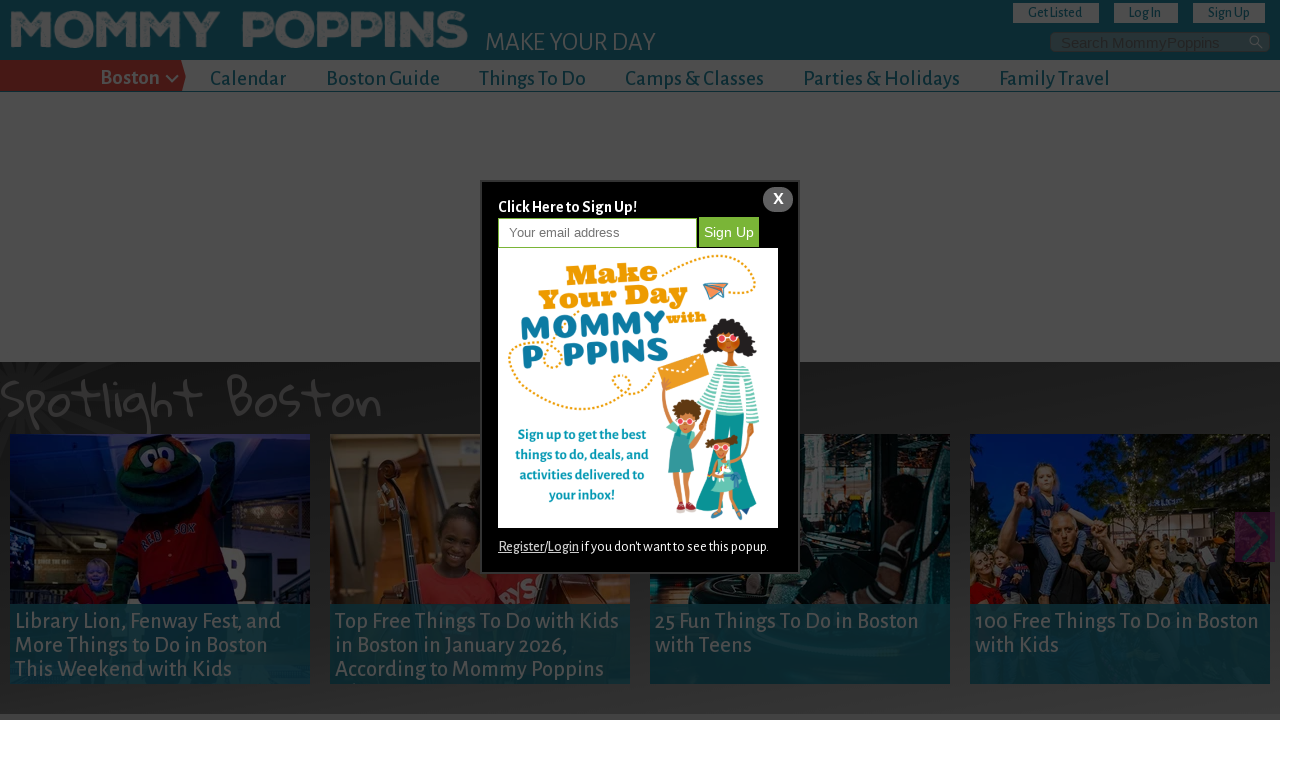

--- FILE ---
content_type: text/html; charset=utf-8
request_url: https://mommypoppins.com/boston
body_size: 82432
content:
<!DOCTYPE html>
<html lang="en">
<head profile="http://www.w3.org/1999/xhtml/vocab">

  <link rel="preconnect" href="https://fonts.googleapis.com">
  <link rel="preconnect" href="https://fonts.gstatic.com">
  <link rel="preconnect" href="https://www.google-analytics.com">
  <link rel="preconnect" href="https://cdn.adapex.io">
  <link rel="preconnect" href="https://adservice.google.com">
  <link rel="preconnect" href="https://securepubads.g.doubleclick.net">
  <link rel="preconnect" href="https://www.googletagmanager.com">
  <link rel="preconnect" href="https://pagead2.googlesyndication.com">

  <link
    rel="preload"
    href="https://fonts.googleapis.com/css?family=Gloria+Hallelujah|Alegreya+Sans:400,300,300italic,400italic,500,500italic,700,700italic,900,900italic&display=swap"
    as="style"
    onload="this.onload=null;this.rel='stylesheet'"
  />
  <link
    rel="stylesheet"
    href="https://fonts.googleapis.com/css?family=Gloria+Hallelujah|Alegreya+Sans:400,300,300italic,400italic,500,500italic,700,700italic,900,900italic&display=swap"
    media="print"
    onload="this.media='all'"
  />
  <noscript>
    <link
      href="https://fonts.googleapis.com/css?family=Gloria+Hallelujah|Alegreya+Sans:400,300,300italic,400italic,500,500italic,700,700italic,900,900italic&display=swap"
      rel="stylesheet"
      type="text/css"
    />
  </noscript>
  <link rel="manifest" href="/manifest.json" />
  <link href="/sites/all/themes/mp_world/images/app-icons/apple-touch-icon.png" rel="apple-touch-icon" />
  <link href="/sites/all/themes/mp_world/images/app-icons/apple-touch-icon-152x152.png" rel="apple-touch-icon" sizes="152x152" />
  <link href="/sites/all/themes/mp_world/images/app-icons/apple-touch-icon-167x167.png" rel="apple-touch-icon" sizes="167x167" />
  <link href="/sites/all/themes/mp_world/images/app-icons/apple-touch-icon-180x180.png" rel="apple-touch-icon" sizes="180x180" />
  <link href="/sites/all/themes/mp_world/images/app-icons/icon-hires.png" rel="icon" sizes="192x192" />
  <link href="/sites/all/themes/mp_world/images/app-icons/icon-normal.png" rel="icon" sizes="128x128" />
    <meta name="format-detection" content="telephone=no">
  <meta name="msapplication-tap-highlight" content="no">
  <meta name="viewport" content="user-scalable=yes, initial-scale=1, maximum-scale=5, minimum-scale=1, width=device-width">
  <meta name="referrer" content="unsafe-url">

  <meta charset="utf-8" /><script type="text/javascript">(window.NREUM||(NREUM={})).init={privacy:{cookies_enabled:true},ajax:{deny_list:["bam.nr-data.net"]},feature_flags:["soft_nav"],distributed_tracing:{enabled:true}};(window.NREUM||(NREUM={})).loader_config={agentID:"1589084145",accountID:"6707778",trustKey:"6707778",xpid:"UgEHVlFUABABUVBUDwkPXlwJ",licenseKey:"NRJS-8cc2624b801bb0369fa",applicationID:"1516888888",browserID:"1589084145"};;/*! For license information please see nr-loader-spa-1.307.0.min.js.LICENSE.txt */
(()=>{var e,t,r={384:(e,t,r)=>{"use strict";r.d(t,{NT:()=>a,US:()=>u,Zm:()=>o,bQ:()=>d,dV:()=>c,pV:()=>l});var n=r(6154),i=r(1863),s=r(1910);const a={beacon:"bam.nr-data.net",errorBeacon:"bam.nr-data.net"};function o(){return n.gm.NREUM||(n.gm.NREUM={}),void 0===n.gm.newrelic&&(n.gm.newrelic=n.gm.NREUM),n.gm.NREUM}function c(){let e=o();return e.o||(e.o={ST:n.gm.setTimeout,SI:n.gm.setImmediate||n.gm.setInterval,CT:n.gm.clearTimeout,XHR:n.gm.XMLHttpRequest,REQ:n.gm.Request,EV:n.gm.Event,PR:n.gm.Promise,MO:n.gm.MutationObserver,FETCH:n.gm.fetch,WS:n.gm.WebSocket},(0,s.i)(...Object.values(e.o))),e}function d(e,t){let r=o();r.initializedAgents??={},t.initializedAt={ms:(0,i.t)(),date:new Date},r.initializedAgents[e]=t}function u(e,t){o()[e]=t}function l(){return function(){let e=o();const t=e.info||{};e.info={beacon:a.beacon,errorBeacon:a.errorBeacon,...t}}(),function(){let e=o();const t=e.init||{};e.init={...t}}(),c(),function(){let e=o();const t=e.loader_config||{};e.loader_config={...t}}(),o()}},782:(e,t,r)=>{"use strict";r.d(t,{T:()=>n});const n=r(860).K7.pageViewTiming},860:(e,t,r)=>{"use strict";r.d(t,{$J:()=>u,K7:()=>c,P3:()=>d,XX:()=>i,Yy:()=>o,df:()=>s,qY:()=>n,v4:()=>a});const n="events",i="jserrors",s="browser/blobs",a="rum",o="browser/logs",c={ajax:"ajax",genericEvents:"generic_events",jserrors:i,logging:"logging",metrics:"metrics",pageAction:"page_action",pageViewEvent:"page_view_event",pageViewTiming:"page_view_timing",sessionReplay:"session_replay",sessionTrace:"session_trace",softNav:"soft_navigations",spa:"spa"},d={[c.pageViewEvent]:1,[c.pageViewTiming]:2,[c.metrics]:3,[c.jserrors]:4,[c.spa]:5,[c.ajax]:6,[c.sessionTrace]:7,[c.softNav]:8,[c.sessionReplay]:9,[c.logging]:10,[c.genericEvents]:11},u={[c.pageViewEvent]:a,[c.pageViewTiming]:n,[c.ajax]:n,[c.spa]:n,[c.softNav]:n,[c.metrics]:i,[c.jserrors]:i,[c.sessionTrace]:s,[c.sessionReplay]:s,[c.logging]:o,[c.genericEvents]:"ins"}},944:(e,t,r)=>{"use strict";r.d(t,{R:()=>i});var n=r(3241);function i(e,t){"function"==typeof console.debug&&(console.debug("New Relic Warning: https://github.com/newrelic/newrelic-browser-agent/blob/main/docs/warning-codes.md#".concat(e),t),(0,n.W)({agentIdentifier:null,drained:null,type:"data",name:"warn",feature:"warn",data:{code:e,secondary:t}}))}},993:(e,t,r)=>{"use strict";r.d(t,{A$:()=>s,ET:()=>a,TZ:()=>o,p_:()=>i});var n=r(860);const i={ERROR:"ERROR",WARN:"WARN",INFO:"INFO",DEBUG:"DEBUG",TRACE:"TRACE"},s={OFF:0,ERROR:1,WARN:2,INFO:3,DEBUG:4,TRACE:5},a="log",o=n.K7.logging},1687:(e,t,r)=>{"use strict";r.d(t,{Ak:()=>d,Ze:()=>h,x3:()=>u});var n=r(3241),i=r(7836),s=r(3606),a=r(860),o=r(2646);const c={};function d(e,t){const r={staged:!1,priority:a.P3[t]||0};l(e),c[e].get(t)||c[e].set(t,r)}function u(e,t){e&&c[e]&&(c[e].get(t)&&c[e].delete(t),p(e,t,!1),c[e].size&&f(e))}function l(e){if(!e)throw new Error("agentIdentifier required");c[e]||(c[e]=new Map)}function h(e="",t="feature",r=!1){if(l(e),!e||!c[e].get(t)||r)return p(e,t);c[e].get(t).staged=!0,f(e)}function f(e){const t=Array.from(c[e]);t.every(([e,t])=>t.staged)&&(t.sort((e,t)=>e[1].priority-t[1].priority),t.forEach(([t])=>{c[e].delete(t),p(e,t)}))}function p(e,t,r=!0){const a=e?i.ee.get(e):i.ee,c=s.i.handlers;if(!a.aborted&&a.backlog&&c){if((0,n.W)({agentIdentifier:e,type:"lifecycle",name:"drain",feature:t}),r){const e=a.backlog[t],r=c[t];if(r){for(let t=0;e&&t<e.length;++t)g(e[t],r);Object.entries(r).forEach(([e,t])=>{Object.values(t||{}).forEach(t=>{t[0]?.on&&t[0]?.context()instanceof o.y&&t[0].on(e,t[1])})})}}a.isolatedBacklog||delete c[t],a.backlog[t]=null,a.emit("drain-"+t,[])}}function g(e,t){var r=e[1];Object.values(t[r]||{}).forEach(t=>{var r=e[0];if(t[0]===r){var n=t[1],i=e[3],s=e[2];n.apply(i,s)}})}},1738:(e,t,r)=>{"use strict";r.d(t,{U:()=>f,Y:()=>h});var n=r(3241),i=r(9908),s=r(1863),a=r(944),o=r(5701),c=r(3969),d=r(8362),u=r(860),l=r(4261);function h(e,t,r,s){const h=s||r;!h||h[e]&&h[e]!==d.d.prototype[e]||(h[e]=function(){(0,i.p)(c.xV,["API/"+e+"/called"],void 0,u.K7.metrics,r.ee),(0,n.W)({agentIdentifier:r.agentIdentifier,drained:!!o.B?.[r.agentIdentifier],type:"data",name:"api",feature:l.Pl+e,data:{}});try{return t.apply(this,arguments)}catch(e){(0,a.R)(23,e)}})}function f(e,t,r,n,a){const o=e.info;null===r?delete o.jsAttributes[t]:o.jsAttributes[t]=r,(a||null===r)&&(0,i.p)(l.Pl+n,[(0,s.t)(),t,r],void 0,"session",e.ee)}},1741:(e,t,r)=>{"use strict";r.d(t,{W:()=>s});var n=r(944),i=r(4261);class s{#e(e,...t){if(this[e]!==s.prototype[e])return this[e](...t);(0,n.R)(35,e)}addPageAction(e,t){return this.#e(i.hG,e,t)}register(e){return this.#e(i.eY,e)}recordCustomEvent(e,t){return this.#e(i.fF,e,t)}setPageViewName(e,t){return this.#e(i.Fw,e,t)}setCustomAttribute(e,t,r){return this.#e(i.cD,e,t,r)}noticeError(e,t){return this.#e(i.o5,e,t)}setUserId(e,t=!1){return this.#e(i.Dl,e,t)}setApplicationVersion(e){return this.#e(i.nb,e)}setErrorHandler(e){return this.#e(i.bt,e)}addRelease(e,t){return this.#e(i.k6,e,t)}log(e,t){return this.#e(i.$9,e,t)}start(){return this.#e(i.d3)}finished(e){return this.#e(i.BL,e)}recordReplay(){return this.#e(i.CH)}pauseReplay(){return this.#e(i.Tb)}addToTrace(e){return this.#e(i.U2,e)}setCurrentRouteName(e){return this.#e(i.PA,e)}interaction(e){return this.#e(i.dT,e)}wrapLogger(e,t,r){return this.#e(i.Wb,e,t,r)}measure(e,t){return this.#e(i.V1,e,t)}consent(e){return this.#e(i.Pv,e)}}},1863:(e,t,r)=>{"use strict";function n(){return Math.floor(performance.now())}r.d(t,{t:()=>n})},1910:(e,t,r)=>{"use strict";r.d(t,{i:()=>s});var n=r(944);const i=new Map;function s(...e){return e.every(e=>{if(i.has(e))return i.get(e);const t="function"==typeof e?e.toString():"",r=t.includes("[native code]"),s=t.includes("nrWrapper");return r||s||(0,n.R)(64,e?.name||t),i.set(e,r),r})}},2555:(e,t,r)=>{"use strict";r.d(t,{D:()=>o,f:()=>a});var n=r(384),i=r(8122);const s={beacon:n.NT.beacon,errorBeacon:n.NT.errorBeacon,licenseKey:void 0,applicationID:void 0,sa:void 0,queueTime:void 0,applicationTime:void 0,ttGuid:void 0,user:void 0,account:void 0,product:void 0,extra:void 0,jsAttributes:{},userAttributes:void 0,atts:void 0,transactionName:void 0,tNamePlain:void 0};function a(e){try{return!!e.licenseKey&&!!e.errorBeacon&&!!e.applicationID}catch(e){return!1}}const o=e=>(0,i.a)(e,s)},2614:(e,t,r)=>{"use strict";r.d(t,{BB:()=>a,H3:()=>n,g:()=>d,iL:()=>c,tS:()=>o,uh:()=>i,wk:()=>s});const n="NRBA",i="SESSION",s=144e5,a=18e5,o={STARTED:"session-started",PAUSE:"session-pause",RESET:"session-reset",RESUME:"session-resume",UPDATE:"session-update"},c={SAME_TAB:"same-tab",CROSS_TAB:"cross-tab"},d={OFF:0,FULL:1,ERROR:2}},2646:(e,t,r)=>{"use strict";r.d(t,{y:()=>n});class n{constructor(e){this.contextId=e}}},2843:(e,t,r)=>{"use strict";r.d(t,{G:()=>s,u:()=>i});var n=r(3878);function i(e,t=!1,r,i){(0,n.DD)("visibilitychange",function(){if(t)return void("hidden"===document.visibilityState&&e());e(document.visibilityState)},r,i)}function s(e,t,r){(0,n.sp)("pagehide",e,t,r)}},3241:(e,t,r)=>{"use strict";r.d(t,{W:()=>s});var n=r(6154);const i="newrelic";function s(e={}){try{n.gm.dispatchEvent(new CustomEvent(i,{detail:e}))}catch(e){}}},3304:(e,t,r)=>{"use strict";r.d(t,{A:()=>s});var n=r(7836);const i=()=>{const e=new WeakSet;return(t,r)=>{if("object"==typeof r&&null!==r){if(e.has(r))return;e.add(r)}return r}};function s(e){try{return JSON.stringify(e,i())??""}catch(e){try{n.ee.emit("internal-error",[e])}catch(e){}return""}}},3333:(e,t,r)=>{"use strict";r.d(t,{$v:()=>u,TZ:()=>n,Xh:()=>c,Zp:()=>i,kd:()=>d,mq:()=>o,nf:()=>a,qN:()=>s});const n=r(860).K7.genericEvents,i=["auxclick","click","copy","keydown","paste","scrollend"],s=["focus","blur"],a=4,o=1e3,c=2e3,d=["PageAction","UserAction","BrowserPerformance"],u={RESOURCES:"experimental.resources",REGISTER:"register"}},3434:(e,t,r)=>{"use strict";r.d(t,{Jt:()=>s,YM:()=>d});var n=r(7836),i=r(5607);const s="nr@original:".concat(i.W),a=50;var o=Object.prototype.hasOwnProperty,c=!1;function d(e,t){return e||(e=n.ee),r.inPlace=function(e,t,n,i,s){n||(n="");const a="-"===n.charAt(0);for(let o=0;o<t.length;o++){const c=t[o],d=e[c];l(d)||(e[c]=r(d,a?c+n:n,i,c,s))}},r.flag=s,r;function r(t,r,n,c,d){return l(t)?t:(r||(r=""),nrWrapper[s]=t,function(e,t,r){if(Object.defineProperty&&Object.keys)try{return Object.keys(e).forEach(function(r){Object.defineProperty(t,r,{get:function(){return e[r]},set:function(t){return e[r]=t,t}})}),t}catch(e){u([e],r)}for(var n in e)o.call(e,n)&&(t[n]=e[n])}(t,nrWrapper,e),nrWrapper);function nrWrapper(){var s,o,l,h;let f;try{o=this,s=[...arguments],l="function"==typeof n?n(s,o):n||{}}catch(t){u([t,"",[s,o,c],l],e)}i(r+"start",[s,o,c],l,d);const p=performance.now();let g;try{return h=t.apply(o,s),g=performance.now(),h}catch(e){throw g=performance.now(),i(r+"err",[s,o,e],l,d),f=e,f}finally{const e=g-p,t={start:p,end:g,duration:e,isLongTask:e>=a,methodName:c,thrownError:f};t.isLongTask&&i("long-task",[t,o],l,d),i(r+"end",[s,o,h],l,d)}}}function i(r,n,i,s){if(!c||t){var a=c;c=!0;try{e.emit(r,n,i,t,s)}catch(t){u([t,r,n,i],e)}c=a}}}function u(e,t){t||(t=n.ee);try{t.emit("internal-error",e)}catch(e){}}function l(e){return!(e&&"function"==typeof e&&e.apply&&!e[s])}},3606:(e,t,r)=>{"use strict";r.d(t,{i:()=>s});var n=r(9908);s.on=a;var i=s.handlers={};function s(e,t,r,s){a(s||n.d,i,e,t,r)}function a(e,t,r,i,s){s||(s="feature"),e||(e=n.d);var a=t[s]=t[s]||{};(a[r]=a[r]||[]).push([e,i])}},3738:(e,t,r)=>{"use strict";r.d(t,{He:()=>i,Kp:()=>o,Lc:()=>d,Rz:()=>u,TZ:()=>n,bD:()=>s,d3:()=>a,jx:()=>l,sl:()=>h,uP:()=>c});const n=r(860).K7.sessionTrace,i="bstResource",s="resource",a="-start",o="-end",c="fn"+a,d="fn"+o,u="pushState",l=1e3,h=3e4},3785:(e,t,r)=>{"use strict";r.d(t,{R:()=>c,b:()=>d});var n=r(9908),i=r(1863),s=r(860),a=r(3969),o=r(993);function c(e,t,r={},c=o.p_.INFO,d=!0,u,l=(0,i.t)()){(0,n.p)(a.xV,["API/logging/".concat(c.toLowerCase(),"/called")],void 0,s.K7.metrics,e),(0,n.p)(o.ET,[l,t,r,c,d,u],void 0,s.K7.logging,e)}function d(e){return"string"==typeof e&&Object.values(o.p_).some(t=>t===e.toUpperCase().trim())}},3878:(e,t,r)=>{"use strict";function n(e,t){return{capture:e,passive:!1,signal:t}}function i(e,t,r=!1,i){window.addEventListener(e,t,n(r,i))}function s(e,t,r=!1,i){document.addEventListener(e,t,n(r,i))}r.d(t,{DD:()=>s,jT:()=>n,sp:()=>i})},3962:(e,t,r)=>{"use strict";r.d(t,{AM:()=>a,O2:()=>l,OV:()=>s,Qu:()=>h,TZ:()=>c,ih:()=>f,pP:()=>o,t1:()=>u,tC:()=>i,wD:()=>d});var n=r(860);const i=["click","keydown","submit"],s="popstate",a="api",o="initialPageLoad",c=n.K7.softNav,d=5e3,u=500,l={INITIAL_PAGE_LOAD:"",ROUTE_CHANGE:1,UNSPECIFIED:2},h={INTERACTION:1,AJAX:2,CUSTOM_END:3,CUSTOM_TRACER:4},f={IP:"in progress",PF:"pending finish",FIN:"finished",CAN:"cancelled"}},3969:(e,t,r)=>{"use strict";r.d(t,{TZ:()=>n,XG:()=>o,rs:()=>i,xV:()=>a,z_:()=>s});const n=r(860).K7.metrics,i="sm",s="cm",a="storeSupportabilityMetrics",o="storeEventMetrics"},4234:(e,t,r)=>{"use strict";r.d(t,{W:()=>s});var n=r(7836),i=r(1687);class s{constructor(e,t){this.agentIdentifier=e,this.ee=n.ee.get(e),this.featureName=t,this.blocked=!1}deregisterDrain(){(0,i.x3)(this.agentIdentifier,this.featureName)}}},4261:(e,t,r)=>{"use strict";r.d(t,{$9:()=>u,BL:()=>c,CH:()=>p,Dl:()=>R,Fw:()=>w,PA:()=>v,Pl:()=>n,Pv:()=>A,Tb:()=>h,U2:()=>a,V1:()=>E,Wb:()=>T,bt:()=>y,cD:()=>b,d3:()=>x,dT:()=>d,eY:()=>g,fF:()=>f,hG:()=>s,hw:()=>i,k6:()=>o,nb:()=>m,o5:()=>l});const n="api-",i=n+"ixn-",s="addPageAction",a="addToTrace",o="addRelease",c="finished",d="interaction",u="log",l="noticeError",h="pauseReplay",f="recordCustomEvent",p="recordReplay",g="register",m="setApplicationVersion",v="setCurrentRouteName",b="setCustomAttribute",y="setErrorHandler",w="setPageViewName",R="setUserId",x="start",T="wrapLogger",E="measure",A="consent"},4387:(e,t,r)=>{"use strict";function n(e={}){return!(!e.id||!e.name)}function i(e){return"string"==typeof e&&e.trim().length<501||"number"==typeof e}function s(e,t){if(2!==t?.harvestEndpointVersion)return{};const r=t.agentRef.runtime.appMetadata.agents[0].entityGuid;return n(e)?{"source.id":e.id,"source.name":e.name,"source.type":e.type,"parent.id":e.parent?.id||r}:{"entity.guid":r,appId:t.agentRef.info.applicationID}}r.d(t,{Ux:()=>s,c7:()=>n,yo:()=>i})},5205:(e,t,r)=>{"use strict";r.d(t,{j:()=>S});var n=r(384),i=r(1741);var s=r(2555),a=r(3333);const o=e=>{if(!e||"string"!=typeof e)return!1;try{document.createDocumentFragment().querySelector(e)}catch{return!1}return!0};var c=r(2614),d=r(944),u=r(8122);const l="[data-nr-mask]",h=e=>(0,u.a)(e,(()=>{const e={feature_flags:[],experimental:{allow_registered_children:!1,resources:!1},mask_selector:"*",block_selector:"[data-nr-block]",mask_input_options:{color:!1,date:!1,"datetime-local":!1,email:!1,month:!1,number:!1,range:!1,search:!1,tel:!1,text:!1,time:!1,url:!1,week:!1,textarea:!1,select:!1,password:!0}};return{ajax:{deny_list:void 0,block_internal:!0,enabled:!0,autoStart:!0},api:{get allow_registered_children(){return e.feature_flags.includes(a.$v.REGISTER)||e.experimental.allow_registered_children},set allow_registered_children(t){e.experimental.allow_registered_children=t},duplicate_registered_data:!1},browser_consent_mode:{enabled:!1},distributed_tracing:{enabled:void 0,exclude_newrelic_header:void 0,cors_use_newrelic_header:void 0,cors_use_tracecontext_headers:void 0,allowed_origins:void 0},get feature_flags(){return e.feature_flags},set feature_flags(t){e.feature_flags=t},generic_events:{enabled:!0,autoStart:!0},harvest:{interval:30},jserrors:{enabled:!0,autoStart:!0},logging:{enabled:!0,autoStart:!0},metrics:{enabled:!0,autoStart:!0},obfuscate:void 0,page_action:{enabled:!0},page_view_event:{enabled:!0,autoStart:!0},page_view_timing:{enabled:!0,autoStart:!0},performance:{capture_marks:!1,capture_measures:!1,capture_detail:!0,resources:{get enabled(){return e.feature_flags.includes(a.$v.RESOURCES)||e.experimental.resources},set enabled(t){e.experimental.resources=t},asset_types:[],first_party_domains:[],ignore_newrelic:!0}},privacy:{cookies_enabled:!0},proxy:{assets:void 0,beacon:void 0},session:{expiresMs:c.wk,inactiveMs:c.BB},session_replay:{autoStart:!0,enabled:!1,preload:!1,sampling_rate:10,error_sampling_rate:100,collect_fonts:!1,inline_images:!1,fix_stylesheets:!0,mask_all_inputs:!0,get mask_text_selector(){return e.mask_selector},set mask_text_selector(t){o(t)?e.mask_selector="".concat(t,",").concat(l):""===t||null===t?e.mask_selector=l:(0,d.R)(5,t)},get block_class(){return"nr-block"},get ignore_class(){return"nr-ignore"},get mask_text_class(){return"nr-mask"},get block_selector(){return e.block_selector},set block_selector(t){o(t)?e.block_selector+=",".concat(t):""!==t&&(0,d.R)(6,t)},get mask_input_options(){return e.mask_input_options},set mask_input_options(t){t&&"object"==typeof t?e.mask_input_options={...t,password:!0}:(0,d.R)(7,t)}},session_trace:{enabled:!0,autoStart:!0},soft_navigations:{enabled:!0,autoStart:!0},spa:{enabled:!0,autoStart:!0},ssl:void 0,user_actions:{enabled:!0,elementAttributes:["id","className","tagName","type"]}}})());var f=r(6154),p=r(9324);let g=0;const m={buildEnv:p.F3,distMethod:p.Xs,version:p.xv,originTime:f.WN},v={consented:!1},b={appMetadata:{},get consented(){return this.session?.state?.consent||v.consented},set consented(e){v.consented=e},customTransaction:void 0,denyList:void 0,disabled:!1,harvester:void 0,isolatedBacklog:!1,isRecording:!1,loaderType:void 0,maxBytes:3e4,obfuscator:void 0,onerror:void 0,ptid:void 0,releaseIds:{},session:void 0,timeKeeper:void 0,registeredEntities:[],jsAttributesMetadata:{bytes:0},get harvestCount(){return++g}},y=e=>{const t=(0,u.a)(e,b),r=Object.keys(m).reduce((e,t)=>(e[t]={value:m[t],writable:!1,configurable:!0,enumerable:!0},e),{});return Object.defineProperties(t,r)};var w=r(5701);const R=e=>{const t=e.startsWith("http");e+="/",r.p=t?e:"https://"+e};var x=r(7836),T=r(3241);const E={accountID:void 0,trustKey:void 0,agentID:void 0,licenseKey:void 0,applicationID:void 0,xpid:void 0},A=e=>(0,u.a)(e,E),_=new Set;function S(e,t={},r,a){let{init:o,info:c,loader_config:d,runtime:u={},exposed:l=!0}=t;if(!c){const e=(0,n.pV)();o=e.init,c=e.info,d=e.loader_config}e.init=h(o||{}),e.loader_config=A(d||{}),c.jsAttributes??={},f.bv&&(c.jsAttributes.isWorker=!0),e.info=(0,s.D)(c);const p=e.init,g=[c.beacon,c.errorBeacon];_.has(e.agentIdentifier)||(p.proxy.assets&&(R(p.proxy.assets),g.push(p.proxy.assets)),p.proxy.beacon&&g.push(p.proxy.beacon),e.beacons=[...g],function(e){const t=(0,n.pV)();Object.getOwnPropertyNames(i.W.prototype).forEach(r=>{const n=i.W.prototype[r];if("function"!=typeof n||"constructor"===n)return;let s=t[r];e[r]&&!1!==e.exposed&&"micro-agent"!==e.runtime?.loaderType&&(t[r]=(...t)=>{const n=e[r](...t);return s?s(...t):n})})}(e),(0,n.US)("activatedFeatures",w.B)),u.denyList=[...p.ajax.deny_list||[],...p.ajax.block_internal?g:[]],u.ptid=e.agentIdentifier,u.loaderType=r,e.runtime=y(u),_.has(e.agentIdentifier)||(e.ee=x.ee.get(e.agentIdentifier),e.exposed=l,(0,T.W)({agentIdentifier:e.agentIdentifier,drained:!!w.B?.[e.agentIdentifier],type:"lifecycle",name:"initialize",feature:void 0,data:e.config})),_.add(e.agentIdentifier)}},5270:(e,t,r)=>{"use strict";r.d(t,{Aw:()=>a,SR:()=>s,rF:()=>o});var n=r(384),i=r(7767);function s(e){return!!(0,n.dV)().o.MO&&(0,i.V)(e)&&!0===e?.session_trace.enabled}function a(e){return!0===e?.session_replay.preload&&s(e)}function o(e,t){try{if("string"==typeof t?.type){if("password"===t.type.toLowerCase())return"*".repeat(e?.length||0);if(void 0!==t?.dataset?.nrUnmask||t?.classList?.contains("nr-unmask"))return e}}catch(e){}return"string"==typeof e?e.replace(/[\S]/g,"*"):"*".repeat(e?.length||0)}},5289:(e,t,r)=>{"use strict";r.d(t,{GG:()=>a,Qr:()=>c,sB:()=>o});var n=r(3878),i=r(6389);function s(){return"undefined"==typeof document||"complete"===document.readyState}function a(e,t){if(s())return e();const r=(0,i.J)(e),a=setInterval(()=>{s()&&(clearInterval(a),r())},500);(0,n.sp)("load",r,t)}function o(e){if(s())return e();(0,n.DD)("DOMContentLoaded",e)}function c(e){if(s())return e();(0,n.sp)("popstate",e)}},5607:(e,t,r)=>{"use strict";r.d(t,{W:()=>n});const n=(0,r(9566).bz)()},5701:(e,t,r)=>{"use strict";r.d(t,{B:()=>s,t:()=>a});var n=r(3241);const i=new Set,s={};function a(e,t){const r=t.agentIdentifier;s[r]??={},e&&"object"==typeof e&&(i.has(r)||(t.ee.emit("rumresp",[e]),s[r]=e,i.add(r),(0,n.W)({agentIdentifier:r,loaded:!0,drained:!0,type:"lifecycle",name:"load",feature:void 0,data:e})))}},6154:(e,t,r)=>{"use strict";r.d(t,{OF:()=>d,RI:()=>i,WN:()=>h,bv:()=>s,eN:()=>f,gm:()=>a,lR:()=>l,m:()=>c,mw:()=>o,sb:()=>u});var n=r(1863);const i="undefined"!=typeof window&&!!window.document,s="undefined"!=typeof WorkerGlobalScope&&("undefined"!=typeof self&&self instanceof WorkerGlobalScope&&self.navigator instanceof WorkerNavigator||"undefined"!=typeof globalThis&&globalThis instanceof WorkerGlobalScope&&globalThis.navigator instanceof WorkerNavigator),a=i?window:"undefined"!=typeof WorkerGlobalScope&&("undefined"!=typeof self&&self instanceof WorkerGlobalScope&&self||"undefined"!=typeof globalThis&&globalThis instanceof WorkerGlobalScope&&globalThis),o=Boolean("hidden"===a?.document?.visibilityState),c=""+a?.location,d=/iPad|iPhone|iPod/.test(a.navigator?.userAgent),u=d&&"undefined"==typeof SharedWorker,l=(()=>{const e=a.navigator?.userAgent?.match(/Firefox[/\s](\d+\.\d+)/);return Array.isArray(e)&&e.length>=2?+e[1]:0})(),h=Date.now()-(0,n.t)(),f=()=>"undefined"!=typeof PerformanceNavigationTiming&&a?.performance?.getEntriesByType("navigation")?.[0]?.responseStart},6344:(e,t,r)=>{"use strict";r.d(t,{BB:()=>u,Qb:()=>l,TZ:()=>i,Ug:()=>a,Vh:()=>s,_s:()=>o,bc:()=>d,yP:()=>c});var n=r(2614);const i=r(860).K7.sessionReplay,s="errorDuringReplay",a=.12,o={DomContentLoaded:0,Load:1,FullSnapshot:2,IncrementalSnapshot:3,Meta:4,Custom:5},c={[n.g.ERROR]:15e3,[n.g.FULL]:3e5,[n.g.OFF]:0},d={RESET:{message:"Session was reset",sm:"Reset"},IMPORT:{message:"Recorder failed to import",sm:"Import"},TOO_MANY:{message:"429: Too Many Requests",sm:"Too-Many"},TOO_BIG:{message:"Payload was too large",sm:"Too-Big"},CROSS_TAB:{message:"Session Entity was set to OFF on another tab",sm:"Cross-Tab"},ENTITLEMENTS:{message:"Session Replay is not allowed and will not be started",sm:"Entitlement"}},u=5e3,l={API:"api",RESUME:"resume",SWITCH_TO_FULL:"switchToFull",INITIALIZE:"initialize",PRELOAD:"preload"}},6389:(e,t,r)=>{"use strict";function n(e,t=500,r={}){const n=r?.leading||!1;let i;return(...r)=>{n&&void 0===i&&(e.apply(this,r),i=setTimeout(()=>{i=clearTimeout(i)},t)),n||(clearTimeout(i),i=setTimeout(()=>{e.apply(this,r)},t))}}function i(e){let t=!1;return(...r)=>{t||(t=!0,e.apply(this,r))}}r.d(t,{J:()=>i,s:()=>n})},6630:(e,t,r)=>{"use strict";r.d(t,{T:()=>n});const n=r(860).K7.pageViewEvent},6774:(e,t,r)=>{"use strict";r.d(t,{T:()=>n});const n=r(860).K7.jserrors},7295:(e,t,r)=>{"use strict";r.d(t,{Xv:()=>a,gX:()=>i,iW:()=>s});var n=[];function i(e){if(!e||s(e))return!1;if(0===n.length)return!0;if("*"===n[0].hostname)return!1;for(var t=0;t<n.length;t++){var r=n[t];if(r.hostname.test(e.hostname)&&r.pathname.test(e.pathname))return!1}return!0}function s(e){return void 0===e.hostname}function a(e){if(n=[],e&&e.length)for(var t=0;t<e.length;t++){let r=e[t];if(!r)continue;if("*"===r)return void(n=[{hostname:"*"}]);0===r.indexOf("http://")?r=r.substring(7):0===r.indexOf("https://")&&(r=r.substring(8));const i=r.indexOf("/");let s,a;i>0?(s=r.substring(0,i),a=r.substring(i)):(s=r,a="*");let[c]=s.split(":");n.push({hostname:o(c),pathname:o(a,!0)})}}function o(e,t=!1){const r=e.replace(/[.+?^${}()|[\]\\]/g,e=>"\\"+e).replace(/\*/g,".*?");return new RegExp((t?"^":"")+r+"$")}},7485:(e,t,r)=>{"use strict";r.d(t,{D:()=>i});var n=r(6154);function i(e){if(0===(e||"").indexOf("data:"))return{protocol:"data"};try{const t=new URL(e,location.href),r={port:t.port,hostname:t.hostname,pathname:t.pathname,search:t.search,protocol:t.protocol.slice(0,t.protocol.indexOf(":")),sameOrigin:t.protocol===n.gm?.location?.protocol&&t.host===n.gm?.location?.host};return r.port&&""!==r.port||("http:"===t.protocol&&(r.port="80"),"https:"===t.protocol&&(r.port="443")),r.pathname&&""!==r.pathname?r.pathname.startsWith("/")||(r.pathname="/".concat(r.pathname)):r.pathname="/",r}catch(e){return{}}}},7699:(e,t,r)=>{"use strict";r.d(t,{It:()=>s,KC:()=>o,No:()=>i,qh:()=>a});var n=r(860);const i=16e3,s=1e6,a="SESSION_ERROR",o={[n.K7.logging]:!0,[n.K7.genericEvents]:!1,[n.K7.jserrors]:!1,[n.K7.ajax]:!1}},7767:(e,t,r)=>{"use strict";r.d(t,{V:()=>i});var n=r(6154);const i=e=>n.RI&&!0===e?.privacy.cookies_enabled},7836:(e,t,r)=>{"use strict";r.d(t,{P:()=>o,ee:()=>c});var n=r(384),i=r(8990),s=r(2646),a=r(5607);const o="nr@context:".concat(a.W),c=function e(t,r){var n={},a={},u={},l=!1;try{l=16===r.length&&d.initializedAgents?.[r]?.runtime.isolatedBacklog}catch(e){}var h={on:p,addEventListener:p,removeEventListener:function(e,t){var r=n[e];if(!r)return;for(var i=0;i<r.length;i++)r[i]===t&&r.splice(i,1)},emit:function(e,r,n,i,s){!1!==s&&(s=!0);if(c.aborted&&!i)return;t&&s&&t.emit(e,r,n);var o=f(n);g(e).forEach(e=>{e.apply(o,r)});var d=v()[a[e]];d&&d.push([h,e,r,o]);return o},get:m,listeners:g,context:f,buffer:function(e,t){const r=v();if(t=t||"feature",h.aborted)return;Object.entries(e||{}).forEach(([e,n])=>{a[n]=t,t in r||(r[t]=[])})},abort:function(){h._aborted=!0,Object.keys(h.backlog).forEach(e=>{delete h.backlog[e]})},isBuffering:function(e){return!!v()[a[e]]},debugId:r,backlog:l?{}:t&&"object"==typeof t.backlog?t.backlog:{},isolatedBacklog:l};return Object.defineProperty(h,"aborted",{get:()=>{let e=h._aborted||!1;return e||(t&&(e=t.aborted),e)}}),h;function f(e){return e&&e instanceof s.y?e:e?(0,i.I)(e,o,()=>new s.y(o)):new s.y(o)}function p(e,t){n[e]=g(e).concat(t)}function g(e){return n[e]||[]}function m(t){return u[t]=u[t]||e(h,t)}function v(){return h.backlog}}(void 0,"globalEE"),d=(0,n.Zm)();d.ee||(d.ee=c)},8122:(e,t,r)=>{"use strict";r.d(t,{a:()=>i});var n=r(944);function i(e,t){try{if(!e||"object"!=typeof e)return(0,n.R)(3);if(!t||"object"!=typeof t)return(0,n.R)(4);const r=Object.create(Object.getPrototypeOf(t),Object.getOwnPropertyDescriptors(t)),s=0===Object.keys(r).length?e:r;for(let a in s)if(void 0!==e[a])try{if(null===e[a]){r[a]=null;continue}Array.isArray(e[a])&&Array.isArray(t[a])?r[a]=Array.from(new Set([...e[a],...t[a]])):"object"==typeof e[a]&&"object"==typeof t[a]?r[a]=i(e[a],t[a]):r[a]=e[a]}catch(e){r[a]||(0,n.R)(1,e)}return r}catch(e){(0,n.R)(2,e)}}},8139:(e,t,r)=>{"use strict";r.d(t,{u:()=>h});var n=r(7836),i=r(3434),s=r(8990),a=r(6154);const o={},c=a.gm.XMLHttpRequest,d="addEventListener",u="removeEventListener",l="nr@wrapped:".concat(n.P);function h(e){var t=function(e){return(e||n.ee).get("events")}(e);if(o[t.debugId]++)return t;o[t.debugId]=1;var r=(0,i.YM)(t,!0);function h(e){r.inPlace(e,[d,u],"-",p)}function p(e,t){return e[1]}return"getPrototypeOf"in Object&&(a.RI&&f(document,h),c&&f(c.prototype,h),f(a.gm,h)),t.on(d+"-start",function(e,t){var n=e[1];if(null!==n&&("function"==typeof n||"object"==typeof n)&&"newrelic"!==e[0]){var i=(0,s.I)(n,l,function(){var e={object:function(){if("function"!=typeof n.handleEvent)return;return n.handleEvent.apply(n,arguments)},function:n}[typeof n];return e?r(e,"fn-",null,e.name||"anonymous"):n});this.wrapped=e[1]=i}}),t.on(u+"-start",function(e){e[1]=this.wrapped||e[1]}),t}function f(e,t,...r){let n=e;for(;"object"==typeof n&&!Object.prototype.hasOwnProperty.call(n,d);)n=Object.getPrototypeOf(n);n&&t(n,...r)}},8362:(e,t,r)=>{"use strict";r.d(t,{d:()=>s});var n=r(9566),i=r(1741);class s extends i.W{agentIdentifier=(0,n.LA)(16)}},8374:(e,t,r)=>{r.nc=(()=>{try{return document?.currentScript?.nonce}catch(e){}return""})()},8990:(e,t,r)=>{"use strict";r.d(t,{I:()=>i});var n=Object.prototype.hasOwnProperty;function i(e,t,r){if(n.call(e,t))return e[t];var i=r();if(Object.defineProperty&&Object.keys)try{return Object.defineProperty(e,t,{value:i,writable:!0,enumerable:!1}),i}catch(e){}return e[t]=i,i}},9300:(e,t,r)=>{"use strict";r.d(t,{T:()=>n});const n=r(860).K7.ajax},9324:(e,t,r)=>{"use strict";r.d(t,{AJ:()=>a,F3:()=>i,Xs:()=>s,Yq:()=>o,xv:()=>n});const n="1.307.0",i="PROD",s="CDN",a="@newrelic/rrweb",o="1.0.1"},9566:(e,t,r)=>{"use strict";r.d(t,{LA:()=>o,ZF:()=>c,bz:()=>a,el:()=>d});var n=r(6154);const i="xxxxxxxx-xxxx-4xxx-yxxx-xxxxxxxxxxxx";function s(e,t){return e?15&e[t]:16*Math.random()|0}function a(){const e=n.gm?.crypto||n.gm?.msCrypto;let t,r=0;return e&&e.getRandomValues&&(t=e.getRandomValues(new Uint8Array(30))),i.split("").map(e=>"x"===e?s(t,r++).toString(16):"y"===e?(3&s()|8).toString(16):e).join("")}function o(e){const t=n.gm?.crypto||n.gm?.msCrypto;let r,i=0;t&&t.getRandomValues&&(r=t.getRandomValues(new Uint8Array(e)));const a=[];for(var o=0;o<e;o++)a.push(s(r,i++).toString(16));return a.join("")}function c(){return o(16)}function d(){return o(32)}},9908:(e,t,r)=>{"use strict";r.d(t,{d:()=>n,p:()=>i});var n=r(7836).ee.get("handle");function i(e,t,r,i,s){s?(s.buffer([e],i),s.emit(e,t,r)):(n.buffer([e],i),n.emit(e,t,r))}}},n={};function i(e){var t=n[e];if(void 0!==t)return t.exports;var s=n[e]={exports:{}};return r[e](s,s.exports,i),s.exports}i.m=r,i.d=(e,t)=>{for(var r in t)i.o(t,r)&&!i.o(e,r)&&Object.defineProperty(e,r,{enumerable:!0,get:t[r]})},i.f={},i.e=e=>Promise.all(Object.keys(i.f).reduce((t,r)=>(i.f[r](e,t),t),[])),i.u=e=>({212:"nr-spa-compressor",249:"nr-spa-recorder",478:"nr-spa"}[e]+"-1.307.0.min.js"),i.o=(e,t)=>Object.prototype.hasOwnProperty.call(e,t),e={},t="NRBA-1.307.0.PROD:",i.l=(r,n,s,a)=>{if(e[r])e[r].push(n);else{var o,c;if(void 0!==s)for(var d=document.getElementsByTagName("script"),u=0;u<d.length;u++){var l=d[u];if(l.getAttribute("src")==r||l.getAttribute("data-webpack")==t+s){o=l;break}}if(!o){c=!0;var h={478:"sha512-bFoj7wd1EcCTt0jkKdFkw+gjDdU092aP1BOVh5n0PjhLNtBCSXj4vpjfIJR8zH8Bn6/XPpFl3gSNOuWVJ98iug==",249:"sha512-FRHQNWDGImhEo7a7lqCuCt6xlBgommnGc+JH2/YGJlngDoH+/3jpT/cyFpwi2M5G6srPVN4wLxrVqskf6KB7bg==",212:"sha512-okml4IaluCF10UG6SWzY+cKPgBNvH2+S5f1FxomzQUHf608N0b9dwoBv/ZFAhJhrdxPgTA4AxlBzwGcjMGIlQQ=="};(o=document.createElement("script")).charset="utf-8",i.nc&&o.setAttribute("nonce",i.nc),o.setAttribute("data-webpack",t+s),o.src=r,0!==o.src.indexOf(window.location.origin+"/")&&(o.crossOrigin="anonymous"),h[a]&&(o.integrity=h[a])}e[r]=[n];var f=(t,n)=>{o.onerror=o.onload=null,clearTimeout(p);var i=e[r];if(delete e[r],o.parentNode&&o.parentNode.removeChild(o),i&&i.forEach(e=>e(n)),t)return t(n)},p=setTimeout(f.bind(null,void 0,{type:"timeout",target:o}),12e4);o.onerror=f.bind(null,o.onerror),o.onload=f.bind(null,o.onload),c&&document.head.appendChild(o)}},i.r=e=>{"undefined"!=typeof Symbol&&Symbol.toStringTag&&Object.defineProperty(e,Symbol.toStringTag,{value:"Module"}),Object.defineProperty(e,"__esModule",{value:!0})},i.p="https://js-agent.newrelic.com/",(()=>{var e={38:0,788:0};i.f.j=(t,r)=>{var n=i.o(e,t)?e[t]:void 0;if(0!==n)if(n)r.push(n[2]);else{var s=new Promise((r,i)=>n=e[t]=[r,i]);r.push(n[2]=s);var a=i.p+i.u(t),o=new Error;i.l(a,r=>{if(i.o(e,t)&&(0!==(n=e[t])&&(e[t]=void 0),n)){var s=r&&("load"===r.type?"missing":r.type),a=r&&r.target&&r.target.src;o.message="Loading chunk "+t+" failed: ("+s+": "+a+")",o.name="ChunkLoadError",o.type=s,o.request=a,n[1](o)}},"chunk-"+t,t)}};var t=(t,r)=>{var n,s,[a,o,c]=r,d=0;if(a.some(t=>0!==e[t])){for(n in o)i.o(o,n)&&(i.m[n]=o[n]);if(c)c(i)}for(t&&t(r);d<a.length;d++)s=a[d],i.o(e,s)&&e[s]&&e[s][0](),e[s]=0},r=self["webpackChunk:NRBA-1.307.0.PROD"]=self["webpackChunk:NRBA-1.307.0.PROD"]||[];r.forEach(t.bind(null,0)),r.push=t.bind(null,r.push.bind(r))})(),(()=>{"use strict";i(8374);var e=i(8362),t=i(860);const r=Object.values(t.K7);var n=i(5205);var s=i(9908),a=i(1863),o=i(4261),c=i(1738);var d=i(1687),u=i(4234),l=i(5289),h=i(6154),f=i(944),p=i(5270),g=i(7767),m=i(6389),v=i(7699);class b extends u.W{constructor(e,t){super(e.agentIdentifier,t),this.agentRef=e,this.abortHandler=void 0,this.featAggregate=void 0,this.loadedSuccessfully=void 0,this.onAggregateImported=new Promise(e=>{this.loadedSuccessfully=e}),this.deferred=Promise.resolve(),!1===e.init[this.featureName].autoStart?this.deferred=new Promise((t,r)=>{this.ee.on("manual-start-all",(0,m.J)(()=>{(0,d.Ak)(e.agentIdentifier,this.featureName),t()}))}):(0,d.Ak)(e.agentIdentifier,t)}importAggregator(e,t,r={}){if(this.featAggregate)return;const n=async()=>{let n;await this.deferred;try{if((0,g.V)(e.init)){const{setupAgentSession:t}=await i.e(478).then(i.bind(i,8766));n=t(e)}}catch(e){(0,f.R)(20,e),this.ee.emit("internal-error",[e]),(0,s.p)(v.qh,[e],void 0,this.featureName,this.ee)}try{if(!this.#t(this.featureName,n,e.init))return(0,d.Ze)(this.agentIdentifier,this.featureName),void this.loadedSuccessfully(!1);const{Aggregate:i}=await t();this.featAggregate=new i(e,r),e.runtime.harvester.initializedAggregates.push(this.featAggregate),this.loadedSuccessfully(!0)}catch(e){(0,f.R)(34,e),this.abortHandler?.(),(0,d.Ze)(this.agentIdentifier,this.featureName,!0),this.loadedSuccessfully(!1),this.ee&&this.ee.abort()}};h.RI?(0,l.GG)(()=>n(),!0):n()}#t(e,r,n){if(this.blocked)return!1;switch(e){case t.K7.sessionReplay:return(0,p.SR)(n)&&!!r;case t.K7.sessionTrace:return!!r;default:return!0}}}var y=i(6630),w=i(2614),R=i(3241);class x extends b{static featureName=y.T;constructor(e){var t;super(e,y.T),this.setupInspectionEvents(e.agentIdentifier),t=e,(0,c.Y)(o.Fw,function(e,r){"string"==typeof e&&("/"!==e.charAt(0)&&(e="/"+e),t.runtime.customTransaction=(r||"http://custom.transaction")+e,(0,s.p)(o.Pl+o.Fw,[(0,a.t)()],void 0,void 0,t.ee))},t),this.importAggregator(e,()=>i.e(478).then(i.bind(i,2467)))}setupInspectionEvents(e){const t=(t,r)=>{t&&(0,R.W)({agentIdentifier:e,timeStamp:t.timeStamp,loaded:"complete"===t.target.readyState,type:"window",name:r,data:t.target.location+""})};(0,l.sB)(e=>{t(e,"DOMContentLoaded")}),(0,l.GG)(e=>{t(e,"load")}),(0,l.Qr)(e=>{t(e,"navigate")}),this.ee.on(w.tS.UPDATE,(t,r)=>{(0,R.W)({agentIdentifier:e,type:"lifecycle",name:"session",data:r})})}}var T=i(384);class E extends e.d{constructor(e){var t;(super(),h.gm)?(this.features={},(0,T.bQ)(this.agentIdentifier,this),this.desiredFeatures=new Set(e.features||[]),this.desiredFeatures.add(x),(0,n.j)(this,e,e.loaderType||"agent"),t=this,(0,c.Y)(o.cD,function(e,r,n=!1){if("string"==typeof e){if(["string","number","boolean"].includes(typeof r)||null===r)return(0,c.U)(t,e,r,o.cD,n);(0,f.R)(40,typeof r)}else(0,f.R)(39,typeof e)},t),function(e){(0,c.Y)(o.Dl,function(t,r=!1){if("string"!=typeof t&&null!==t)return void(0,f.R)(41,typeof t);const n=e.info.jsAttributes["enduser.id"];r&&null!=n&&n!==t?(0,s.p)(o.Pl+"setUserIdAndResetSession",[t],void 0,"session",e.ee):(0,c.U)(e,"enduser.id",t,o.Dl,!0)},e)}(this),function(e){(0,c.Y)(o.nb,function(t){if("string"==typeof t||null===t)return(0,c.U)(e,"application.version",t,o.nb,!1);(0,f.R)(42,typeof t)},e)}(this),function(e){(0,c.Y)(o.d3,function(){e.ee.emit("manual-start-all")},e)}(this),function(e){(0,c.Y)(o.Pv,function(t=!0){if("boolean"==typeof t){if((0,s.p)(o.Pl+o.Pv,[t],void 0,"session",e.ee),e.runtime.consented=t,t){const t=e.features.page_view_event;t.onAggregateImported.then(e=>{const r=t.featAggregate;e&&!r.sentRum&&r.sendRum()})}}else(0,f.R)(65,typeof t)},e)}(this),this.run()):(0,f.R)(21)}get config(){return{info:this.info,init:this.init,loader_config:this.loader_config,runtime:this.runtime}}get api(){return this}run(){try{const e=function(e){const t={};return r.forEach(r=>{t[r]=!!e[r]?.enabled}),t}(this.init),n=[...this.desiredFeatures];n.sort((e,r)=>t.P3[e.featureName]-t.P3[r.featureName]),n.forEach(r=>{if(!e[r.featureName]&&r.featureName!==t.K7.pageViewEvent)return;if(r.featureName===t.K7.spa)return void(0,f.R)(67);const n=function(e){switch(e){case t.K7.ajax:return[t.K7.jserrors];case t.K7.sessionTrace:return[t.K7.ajax,t.K7.pageViewEvent];case t.K7.sessionReplay:return[t.K7.sessionTrace];case t.K7.pageViewTiming:return[t.K7.pageViewEvent];default:return[]}}(r.featureName).filter(e=>!(e in this.features));n.length>0&&(0,f.R)(36,{targetFeature:r.featureName,missingDependencies:n}),this.features[r.featureName]=new r(this)})}catch(e){(0,f.R)(22,e);for(const e in this.features)this.features[e].abortHandler?.();const t=(0,T.Zm)();delete t.initializedAgents[this.agentIdentifier]?.features,delete this.sharedAggregator;return t.ee.get(this.agentIdentifier).abort(),!1}}}var A=i(2843),_=i(782);class S extends b{static featureName=_.T;constructor(e){super(e,_.T),h.RI&&((0,A.u)(()=>(0,s.p)("docHidden",[(0,a.t)()],void 0,_.T,this.ee),!0),(0,A.G)(()=>(0,s.p)("winPagehide",[(0,a.t)()],void 0,_.T,this.ee)),this.importAggregator(e,()=>i.e(478).then(i.bind(i,9917))))}}var O=i(3969);class I extends b{static featureName=O.TZ;constructor(e){super(e,O.TZ),h.RI&&document.addEventListener("securitypolicyviolation",e=>{(0,s.p)(O.xV,["Generic/CSPViolation/Detected"],void 0,this.featureName,this.ee)}),this.importAggregator(e,()=>i.e(478).then(i.bind(i,6555)))}}var N=i(6774),P=i(3878),D=i(3304);class k{constructor(e,t,r,n,i){this.name="UncaughtError",this.message="string"==typeof e?e:(0,D.A)(e),this.sourceURL=t,this.line=r,this.column=n,this.__newrelic=i}}function C(e){return M(e)?e:new k(void 0!==e?.message?e.message:e,e?.filename||e?.sourceURL,e?.lineno||e?.line,e?.colno||e?.col,e?.__newrelic,e?.cause)}function j(e){const t="Unhandled Promise Rejection: ";if(!e?.reason)return;if(M(e.reason)){try{e.reason.message.startsWith(t)||(e.reason.message=t+e.reason.message)}catch(e){}return C(e.reason)}const r=C(e.reason);return(r.message||"").startsWith(t)||(r.message=t+r.message),r}function L(e){if(e.error instanceof SyntaxError&&!/:\d+$/.test(e.error.stack?.trim())){const t=new k(e.message,e.filename,e.lineno,e.colno,e.error.__newrelic,e.cause);return t.name=SyntaxError.name,t}return M(e.error)?e.error:C(e)}function M(e){return e instanceof Error&&!!e.stack}function H(e,r,n,i,o=(0,a.t)()){"string"==typeof e&&(e=new Error(e)),(0,s.p)("err",[e,o,!1,r,n.runtime.isRecording,void 0,i],void 0,t.K7.jserrors,n.ee),(0,s.p)("uaErr",[],void 0,t.K7.genericEvents,n.ee)}var B=i(4387),K=i(993),W=i(3785);function U(e,{customAttributes:t={},level:r=K.p_.INFO}={},n,i,s=(0,a.t)()){(0,W.R)(n.ee,e,t,r,!1,i,s)}function F(e,r,n,i,c=(0,a.t)()){(0,s.p)(o.Pl+o.hG,[c,e,r,i],void 0,t.K7.genericEvents,n.ee)}function V(e,r,n,i,c=(0,a.t)()){const{start:d,end:u,customAttributes:l}=r||{},h={customAttributes:l||{}};if("object"!=typeof h.customAttributes||"string"!=typeof e||0===e.length)return void(0,f.R)(57);const p=(e,t)=>null==e?t:"number"==typeof e?e:e instanceof PerformanceMark?e.startTime:Number.NaN;if(h.start=p(d,0),h.end=p(u,c),Number.isNaN(h.start)||Number.isNaN(h.end))(0,f.R)(57);else{if(h.duration=h.end-h.start,!(h.duration<0))return(0,s.p)(o.Pl+o.V1,[h,e,i],void 0,t.K7.genericEvents,n.ee),h;(0,f.R)(58)}}function G(e,r={},n,i,c=(0,a.t)()){(0,s.p)(o.Pl+o.fF,[c,e,r,i],void 0,t.K7.genericEvents,n.ee)}function z(e){(0,c.Y)(o.eY,function(t){return Y(e,t)},e)}function Y(e,r,n){const i={};(0,f.R)(54,"newrelic.register"),r||={},r.type="MFE",r.licenseKey||=e.info.licenseKey,r.blocked=!1,r.parent=n||{};let o=()=>{};const c=e.runtime.registeredEntities,d=c.find(({metadata:{target:{id:e,name:t}}})=>e===r.id);if(d)return d.metadata.target.name!==r.name&&(d.metadata.target.name=r.name),d;const u=e=>{r.blocked=!0,o=e};e.init.api.allow_registered_children||u((0,m.J)(()=>(0,f.R)(55))),(0,B.c7)(r)||u((0,m.J)(()=>(0,f.R)(48,r))),(0,B.yo)(r.id)&&(0,B.yo)(r.name)||u((0,m.J)(()=>(0,f.R)(48,r)));const l={addPageAction:(t,n={})=>g(F,[t,{...i,...n},e],r),log:(t,n={})=>g(U,[t,{...n,customAttributes:{...i,...n.customAttributes||{}}},e],r),measure:(t,n={})=>g(V,[t,{...n,customAttributes:{...i,...n.customAttributes||{}}},e],r),noticeError:(t,n={})=>g(H,[t,{...i,...n},e],r),register:(t={})=>g(Y,[e,t],l.metadata.target),recordCustomEvent:(t,n={})=>g(G,[t,{...i,...n},e],r),setApplicationVersion:e=>p("application.version",e),setCustomAttribute:(e,t)=>p(e,t),setUserId:e=>p("enduser.id",e),metadata:{customAttributes:i,target:r}},h=()=>(r.blocked&&o(),r.blocked);h()||c.push(l);const p=(e,t)=>{h()||(i[e]=t)},g=(r,n,i)=>{if(h())return;const o=(0,a.t)();(0,s.p)(O.xV,["API/register/".concat(r.name,"/called")],void 0,t.K7.metrics,e.ee);try{return e.init.api.duplicate_registered_data&&"register"!==r.name&&r(...n,void 0,o),r(...n,i,o)}catch(e){(0,f.R)(50,e)}};return l}class Z extends b{static featureName=N.T;constructor(e){var t;super(e,N.T),t=e,(0,c.Y)(o.o5,(e,r)=>H(e,r,t),t),function(e){(0,c.Y)(o.bt,function(t){e.runtime.onerror=t},e)}(e),function(e){let t=0;(0,c.Y)(o.k6,function(e,r){++t>10||(this.runtime.releaseIds[e.slice(-200)]=(""+r).slice(-200))},e)}(e),z(e);try{this.removeOnAbort=new AbortController}catch(e){}this.ee.on("internal-error",(t,r)=>{this.abortHandler&&(0,s.p)("ierr",[C(t),(0,a.t)(),!0,{},e.runtime.isRecording,r],void 0,this.featureName,this.ee)}),h.gm.addEventListener("unhandledrejection",t=>{this.abortHandler&&(0,s.p)("err",[j(t),(0,a.t)(),!1,{unhandledPromiseRejection:1},e.runtime.isRecording],void 0,this.featureName,this.ee)},(0,P.jT)(!1,this.removeOnAbort?.signal)),h.gm.addEventListener("error",t=>{this.abortHandler&&(0,s.p)("err",[L(t),(0,a.t)(),!1,{},e.runtime.isRecording],void 0,this.featureName,this.ee)},(0,P.jT)(!1,this.removeOnAbort?.signal)),this.abortHandler=this.#r,this.importAggregator(e,()=>i.e(478).then(i.bind(i,2176)))}#r(){this.removeOnAbort?.abort(),this.abortHandler=void 0}}var q=i(8990);let X=1;function J(e){const t=typeof e;return!e||"object"!==t&&"function"!==t?-1:e===h.gm?0:(0,q.I)(e,"nr@id",function(){return X++})}function Q(e){if("string"==typeof e&&e.length)return e.length;if("object"==typeof e){if("undefined"!=typeof ArrayBuffer&&e instanceof ArrayBuffer&&e.byteLength)return e.byteLength;if("undefined"!=typeof Blob&&e instanceof Blob&&e.size)return e.size;if(!("undefined"!=typeof FormData&&e instanceof FormData))try{return(0,D.A)(e).length}catch(e){return}}}var ee=i(8139),te=i(7836),re=i(3434);const ne={},ie=["open","send"];function se(e){var t=e||te.ee;const r=function(e){return(e||te.ee).get("xhr")}(t);if(void 0===h.gm.XMLHttpRequest)return r;if(ne[r.debugId]++)return r;ne[r.debugId]=1,(0,ee.u)(t);var n=(0,re.YM)(r),i=h.gm.XMLHttpRequest,s=h.gm.MutationObserver,a=h.gm.Promise,o=h.gm.setInterval,c="readystatechange",d=["onload","onerror","onabort","onloadstart","onloadend","onprogress","ontimeout"],u=[],l=h.gm.XMLHttpRequest=function(e){const t=new i(e),s=r.context(t);try{r.emit("new-xhr",[t],s),t.addEventListener(c,(a=s,function(){var e=this;e.readyState>3&&!a.resolved&&(a.resolved=!0,r.emit("xhr-resolved",[],e)),n.inPlace(e,d,"fn-",y)}),(0,P.jT)(!1))}catch(e){(0,f.R)(15,e);try{r.emit("internal-error",[e])}catch(e){}}var a;return t};function p(e,t){n.inPlace(t,["onreadystatechange"],"fn-",y)}if(function(e,t){for(var r in e)t[r]=e[r]}(i,l),l.prototype=i.prototype,n.inPlace(l.prototype,ie,"-xhr-",y),r.on("send-xhr-start",function(e,t){p(e,t),function(e){u.push(e),s&&(g?g.then(b):o?o(b):(m=-m,v.data=m))}(t)}),r.on("open-xhr-start",p),s){var g=a&&a.resolve();if(!o&&!a){var m=1,v=document.createTextNode(m);new s(b).observe(v,{characterData:!0})}}else t.on("fn-end",function(e){e[0]&&e[0].type===c||b()});function b(){for(var e=0;e<u.length;e++)p(0,u[e]);u.length&&(u=[])}function y(e,t){return t}return r}var ae="fetch-",oe=ae+"body-",ce=["arrayBuffer","blob","json","text","formData"],de=h.gm.Request,ue=h.gm.Response,le="prototype";const he={};function fe(e){const t=function(e){return(e||te.ee).get("fetch")}(e);if(!(de&&ue&&h.gm.fetch))return t;if(he[t.debugId]++)return t;function r(e,r,n){var i=e[r];"function"==typeof i&&(e[r]=function(){var e,r=[...arguments],s={};t.emit(n+"before-start",[r],s),s[te.P]&&s[te.P].dt&&(e=s[te.P].dt);var a=i.apply(this,r);return t.emit(n+"start",[r,e],a),a.then(function(e){return t.emit(n+"end",[null,e],a),e},function(e){throw t.emit(n+"end",[e],a),e})})}return he[t.debugId]=1,ce.forEach(e=>{r(de[le],e,oe),r(ue[le],e,oe)}),r(h.gm,"fetch",ae),t.on(ae+"end",function(e,r){var n=this;if(r){var i=r.headers.get("content-length");null!==i&&(n.rxSize=i),t.emit(ae+"done",[null,r],n)}else t.emit(ae+"done",[e],n)}),t}var pe=i(7485),ge=i(9566);class me{constructor(e){this.agentRef=e}generateTracePayload(e){const t=this.agentRef.loader_config;if(!this.shouldGenerateTrace(e)||!t)return null;var r=(t.accountID||"").toString()||null,n=(t.agentID||"").toString()||null,i=(t.trustKey||"").toString()||null;if(!r||!n)return null;var s=(0,ge.ZF)(),a=(0,ge.el)(),o=Date.now(),c={spanId:s,traceId:a,timestamp:o};return(e.sameOrigin||this.isAllowedOrigin(e)&&this.useTraceContextHeadersForCors())&&(c.traceContextParentHeader=this.generateTraceContextParentHeader(s,a),c.traceContextStateHeader=this.generateTraceContextStateHeader(s,o,r,n,i)),(e.sameOrigin&&!this.excludeNewrelicHeader()||!e.sameOrigin&&this.isAllowedOrigin(e)&&this.useNewrelicHeaderForCors())&&(c.newrelicHeader=this.generateTraceHeader(s,a,o,r,n,i)),c}generateTraceContextParentHeader(e,t){return"00-"+t+"-"+e+"-01"}generateTraceContextStateHeader(e,t,r,n,i){return i+"@nr=0-1-"+r+"-"+n+"-"+e+"----"+t}generateTraceHeader(e,t,r,n,i,s){if(!("function"==typeof h.gm?.btoa))return null;var a={v:[0,1],d:{ty:"Browser",ac:n,ap:i,id:e,tr:t,ti:r}};return s&&n!==s&&(a.d.tk=s),btoa((0,D.A)(a))}shouldGenerateTrace(e){return this.agentRef.init?.distributed_tracing?.enabled&&this.isAllowedOrigin(e)}isAllowedOrigin(e){var t=!1;const r=this.agentRef.init?.distributed_tracing;if(e.sameOrigin)t=!0;else if(r?.allowed_origins instanceof Array)for(var n=0;n<r.allowed_origins.length;n++){var i=(0,pe.D)(r.allowed_origins[n]);if(e.hostname===i.hostname&&e.protocol===i.protocol&&e.port===i.port){t=!0;break}}return t}excludeNewrelicHeader(){var e=this.agentRef.init?.distributed_tracing;return!!e&&!!e.exclude_newrelic_header}useNewrelicHeaderForCors(){var e=this.agentRef.init?.distributed_tracing;return!!e&&!1!==e.cors_use_newrelic_header}useTraceContextHeadersForCors(){var e=this.agentRef.init?.distributed_tracing;return!!e&&!!e.cors_use_tracecontext_headers}}var ve=i(9300),be=i(7295);function ye(e){return"string"==typeof e?e:e instanceof(0,T.dV)().o.REQ?e.url:h.gm?.URL&&e instanceof URL?e.href:void 0}var we=["load","error","abort","timeout"],Re=we.length,xe=(0,T.dV)().o.REQ,Te=(0,T.dV)().o.XHR;const Ee="X-NewRelic-App-Data";class Ae extends b{static featureName=ve.T;constructor(e){super(e,ve.T),this.dt=new me(e),this.handler=(e,t,r,n)=>(0,s.p)(e,t,r,n,this.ee);try{const e={xmlhttprequest:"xhr",fetch:"fetch",beacon:"beacon"};h.gm?.performance?.getEntriesByType("resource").forEach(r=>{if(r.initiatorType in e&&0!==r.responseStatus){const n={status:r.responseStatus},i={rxSize:r.transferSize,duration:Math.floor(r.duration),cbTime:0};_e(n,r.name),this.handler("xhr",[n,i,r.startTime,r.responseEnd,e[r.initiatorType]],void 0,t.K7.ajax)}})}catch(e){}fe(this.ee),se(this.ee),function(e,r,n,i){function o(e){var t=this;t.totalCbs=0,t.called=0,t.cbTime=0,t.end=T,t.ended=!1,t.xhrGuids={},t.lastSize=null,t.loadCaptureCalled=!1,t.params=this.params||{},t.metrics=this.metrics||{},t.latestLongtaskEnd=0,e.addEventListener("load",function(r){E(t,e)},(0,P.jT)(!1)),h.lR||e.addEventListener("progress",function(e){t.lastSize=e.loaded},(0,P.jT)(!1))}function c(e){this.params={method:e[0]},_e(this,e[1]),this.metrics={}}function d(t,r){e.loader_config.xpid&&this.sameOrigin&&r.setRequestHeader("X-NewRelic-ID",e.loader_config.xpid);var n=i.generateTracePayload(this.parsedOrigin);if(n){var s=!1;n.newrelicHeader&&(r.setRequestHeader("newrelic",n.newrelicHeader),s=!0),n.traceContextParentHeader&&(r.setRequestHeader("traceparent",n.traceContextParentHeader),n.traceContextStateHeader&&r.setRequestHeader("tracestate",n.traceContextStateHeader),s=!0),s&&(this.dt=n)}}function u(e,t){var n=this.metrics,i=e[0],s=this;if(n&&i){var o=Q(i);o&&(n.txSize=o)}this.startTime=(0,a.t)(),this.body=i,this.listener=function(e){try{"abort"!==e.type||s.loadCaptureCalled||(s.params.aborted=!0),("load"!==e.type||s.called===s.totalCbs&&(s.onloadCalled||"function"!=typeof t.onload)&&"function"==typeof s.end)&&s.end(t)}catch(e){try{r.emit("internal-error",[e])}catch(e){}}};for(var c=0;c<Re;c++)t.addEventListener(we[c],this.listener,(0,P.jT)(!1))}function l(e,t,r){this.cbTime+=e,t?this.onloadCalled=!0:this.called+=1,this.called!==this.totalCbs||!this.onloadCalled&&"function"==typeof r.onload||"function"!=typeof this.end||this.end(r)}function f(e,t){var r=""+J(e)+!!t;this.xhrGuids&&!this.xhrGuids[r]&&(this.xhrGuids[r]=!0,this.totalCbs+=1)}function p(e,t){var r=""+J(e)+!!t;this.xhrGuids&&this.xhrGuids[r]&&(delete this.xhrGuids[r],this.totalCbs-=1)}function g(){this.endTime=(0,a.t)()}function m(e,t){t instanceof Te&&"load"===e[0]&&r.emit("xhr-load-added",[e[1],e[2]],t)}function v(e,t){t instanceof Te&&"load"===e[0]&&r.emit("xhr-load-removed",[e[1],e[2]],t)}function b(e,t,r){t instanceof Te&&("onload"===r&&(this.onload=!0),("load"===(e[0]&&e[0].type)||this.onload)&&(this.xhrCbStart=(0,a.t)()))}function y(e,t){this.xhrCbStart&&r.emit("xhr-cb-time",[(0,a.t)()-this.xhrCbStart,this.onload,t],t)}function w(e){var t,r=e[1]||{};if("string"==typeof e[0]?0===(t=e[0]).length&&h.RI&&(t=""+h.gm.location.href):e[0]&&e[0].url?t=e[0].url:h.gm?.URL&&e[0]&&e[0]instanceof URL?t=e[0].href:"function"==typeof e[0].toString&&(t=e[0].toString()),"string"==typeof t&&0!==t.length){t&&(this.parsedOrigin=(0,pe.D)(t),this.sameOrigin=this.parsedOrigin.sameOrigin);var n=i.generateTracePayload(this.parsedOrigin);if(n&&(n.newrelicHeader||n.traceContextParentHeader))if(e[0]&&e[0].headers)o(e[0].headers,n)&&(this.dt=n);else{var s={};for(var a in r)s[a]=r[a];s.headers=new Headers(r.headers||{}),o(s.headers,n)&&(this.dt=n),e.length>1?e[1]=s:e.push(s)}}function o(e,t){var r=!1;return t.newrelicHeader&&(e.set("newrelic",t.newrelicHeader),r=!0),t.traceContextParentHeader&&(e.set("traceparent",t.traceContextParentHeader),t.traceContextStateHeader&&e.set("tracestate",t.traceContextStateHeader),r=!0),r}}function R(e,t){this.params={},this.metrics={},this.startTime=(0,a.t)(),this.dt=t,e.length>=1&&(this.target=e[0]),e.length>=2&&(this.opts=e[1]);var r=this.opts||{},n=this.target;_e(this,ye(n));var i=(""+(n&&n instanceof xe&&n.method||r.method||"GET")).toUpperCase();this.params.method=i,this.body=r.body,this.txSize=Q(r.body)||0}function x(e,r){if(this.endTime=(0,a.t)(),this.params||(this.params={}),(0,be.iW)(this.params))return;let i;this.params.status=r?r.status:0,"string"==typeof this.rxSize&&this.rxSize.length>0&&(i=+this.rxSize);const s={txSize:this.txSize,rxSize:i,duration:(0,a.t)()-this.startTime};n("xhr",[this.params,s,this.startTime,this.endTime,"fetch"],this,t.K7.ajax)}function T(e){const r=this.params,i=this.metrics;if(!this.ended){this.ended=!0;for(let t=0;t<Re;t++)e.removeEventListener(we[t],this.listener,!1);r.aborted||(0,be.iW)(r)||(i.duration=(0,a.t)()-this.startTime,this.loadCaptureCalled||4!==e.readyState?null==r.status&&(r.status=0):E(this,e),i.cbTime=this.cbTime,n("xhr",[r,i,this.startTime,this.endTime,"xhr"],this,t.K7.ajax))}}function E(e,n){e.params.status=n.status;var i=function(e,t){var r=e.responseType;return"json"===r&&null!==t?t:"arraybuffer"===r||"blob"===r||"json"===r?Q(e.response):"text"===r||""===r||void 0===r?Q(e.responseText):void 0}(n,e.lastSize);if(i&&(e.metrics.rxSize=i),e.sameOrigin&&n.getAllResponseHeaders().indexOf(Ee)>=0){var a=n.getResponseHeader(Ee);a&&((0,s.p)(O.rs,["Ajax/CrossApplicationTracing/Header/Seen"],void 0,t.K7.metrics,r),e.params.cat=a.split(", ").pop())}e.loadCaptureCalled=!0}r.on("new-xhr",o),r.on("open-xhr-start",c),r.on("open-xhr-end",d),r.on("send-xhr-start",u),r.on("xhr-cb-time",l),r.on("xhr-load-added",f),r.on("xhr-load-removed",p),r.on("xhr-resolved",g),r.on("addEventListener-end",m),r.on("removeEventListener-end",v),r.on("fn-end",y),r.on("fetch-before-start",w),r.on("fetch-start",R),r.on("fn-start",b),r.on("fetch-done",x)}(e,this.ee,this.handler,this.dt),this.importAggregator(e,()=>i.e(478).then(i.bind(i,3845)))}}function _e(e,t){var r=(0,pe.D)(t),n=e.params||e;n.hostname=r.hostname,n.port=r.port,n.protocol=r.protocol,n.host=r.hostname+":"+r.port,n.pathname=r.pathname,e.parsedOrigin=r,e.sameOrigin=r.sameOrigin}const Se={},Oe=["pushState","replaceState"];function Ie(e){const t=function(e){return(e||te.ee).get("history")}(e);return!h.RI||Se[t.debugId]++||(Se[t.debugId]=1,(0,re.YM)(t).inPlace(window.history,Oe,"-")),t}var Ne=i(3738);function Pe(e){(0,c.Y)(o.BL,function(r=Date.now()){const n=r-h.WN;n<0&&(0,f.R)(62,r),(0,s.p)(O.XG,[o.BL,{time:n}],void 0,t.K7.metrics,e.ee),e.addToTrace({name:o.BL,start:r,origin:"nr"}),(0,s.p)(o.Pl+o.hG,[n,o.BL],void 0,t.K7.genericEvents,e.ee)},e)}const{He:De,bD:ke,d3:Ce,Kp:je,TZ:Le,Lc:Me,uP:He,Rz:Be}=Ne;class Ke extends b{static featureName=Le;constructor(e){var r;super(e,Le),r=e,(0,c.Y)(o.U2,function(e){if(!(e&&"object"==typeof e&&e.name&&e.start))return;const n={n:e.name,s:e.start-h.WN,e:(e.end||e.start)-h.WN,o:e.origin||"",t:"api"};n.s<0||n.e<0||n.e<n.s?(0,f.R)(61,{start:n.s,end:n.e}):(0,s.p)("bstApi",[n],void 0,t.K7.sessionTrace,r.ee)},r),Pe(e);if(!(0,g.V)(e.init))return void this.deregisterDrain();const n=this.ee;let d;Ie(n),this.eventsEE=(0,ee.u)(n),this.eventsEE.on(He,function(e,t){this.bstStart=(0,a.t)()}),this.eventsEE.on(Me,function(e,r){(0,s.p)("bst",[e[0],r,this.bstStart,(0,a.t)()],void 0,t.K7.sessionTrace,n)}),n.on(Be+Ce,function(e){this.time=(0,a.t)(),this.startPath=location.pathname+location.hash}),n.on(Be+je,function(e){(0,s.p)("bstHist",[location.pathname+location.hash,this.startPath,this.time],void 0,t.K7.sessionTrace,n)});try{d=new PerformanceObserver(e=>{const r=e.getEntries();(0,s.p)(De,[r],void 0,t.K7.sessionTrace,n)}),d.observe({type:ke,buffered:!0})}catch(e){}this.importAggregator(e,()=>i.e(478).then(i.bind(i,6974)),{resourceObserver:d})}}var We=i(6344);class Ue extends b{static featureName=We.TZ;#n;recorder;constructor(e){var r;let n;super(e,We.TZ),r=e,(0,c.Y)(o.CH,function(){(0,s.p)(o.CH,[],void 0,t.K7.sessionReplay,r.ee)},r),function(e){(0,c.Y)(o.Tb,function(){(0,s.p)(o.Tb,[],void 0,t.K7.sessionReplay,e.ee)},e)}(e);try{n=JSON.parse(localStorage.getItem("".concat(w.H3,"_").concat(w.uh)))}catch(e){}(0,p.SR)(e.init)&&this.ee.on(o.CH,()=>this.#i()),this.#s(n)&&this.importRecorder().then(e=>{e.startRecording(We.Qb.PRELOAD,n?.sessionReplayMode)}),this.importAggregator(this.agentRef,()=>i.e(478).then(i.bind(i,6167)),this),this.ee.on("err",e=>{this.blocked||this.agentRef.runtime.isRecording&&(this.errorNoticed=!0,(0,s.p)(We.Vh,[e],void 0,this.featureName,this.ee))})}#s(e){return e&&(e.sessionReplayMode===w.g.FULL||e.sessionReplayMode===w.g.ERROR)||(0,p.Aw)(this.agentRef.init)}importRecorder(){return this.recorder?Promise.resolve(this.recorder):(this.#n??=Promise.all([i.e(478),i.e(249)]).then(i.bind(i,4866)).then(({Recorder:e})=>(this.recorder=new e(this),this.recorder)).catch(e=>{throw this.ee.emit("internal-error",[e]),this.blocked=!0,e}),this.#n)}#i(){this.blocked||(this.featAggregate?this.featAggregate.mode!==w.g.FULL&&this.featAggregate.initializeRecording(w.g.FULL,!0,We.Qb.API):this.importRecorder().then(()=>{this.recorder.startRecording(We.Qb.API,w.g.FULL)}))}}var Fe=i(3962);class Ve extends b{static featureName=Fe.TZ;constructor(e){if(super(e,Fe.TZ),function(e){const r=e.ee.get("tracer");function n(){}(0,c.Y)(o.dT,function(e){return(new n).get("object"==typeof e?e:{})},e);const i=n.prototype={createTracer:function(n,i){var o={},c=this,d="function"==typeof i;return(0,s.p)(O.xV,["API/createTracer/called"],void 0,t.K7.metrics,e.ee),function(){if(r.emit((d?"":"no-")+"fn-start",[(0,a.t)(),c,d],o),d)try{return i.apply(this,arguments)}catch(e){const t="string"==typeof e?new Error(e):e;throw r.emit("fn-err",[arguments,this,t],o),t}finally{r.emit("fn-end",[(0,a.t)()],o)}}}};["actionText","setName","setAttribute","save","ignore","onEnd","getContext","end","get"].forEach(r=>{c.Y.apply(this,[r,function(){return(0,s.p)(o.hw+r,[performance.now(),...arguments],this,t.K7.softNav,e.ee),this},e,i])}),(0,c.Y)(o.PA,function(){(0,s.p)(o.hw+"routeName",[performance.now(),...arguments],void 0,t.K7.softNav,e.ee)},e)}(e),!h.RI||!(0,T.dV)().o.MO)return;const r=Ie(this.ee);try{this.removeOnAbort=new AbortController}catch(e){}Fe.tC.forEach(e=>{(0,P.sp)(e,e=>{l(e)},!0,this.removeOnAbort?.signal)});const n=()=>(0,s.p)("newURL",[(0,a.t)(),""+window.location],void 0,this.featureName,this.ee);r.on("pushState-end",n),r.on("replaceState-end",n),(0,P.sp)(Fe.OV,e=>{l(e),(0,s.p)("newURL",[e.timeStamp,""+window.location],void 0,this.featureName,this.ee)},!0,this.removeOnAbort?.signal);let d=!1;const u=new((0,T.dV)().o.MO)((e,t)=>{d||(d=!0,requestAnimationFrame(()=>{(0,s.p)("newDom",[(0,a.t)()],void 0,this.featureName,this.ee),d=!1}))}),l=(0,m.s)(e=>{"loading"!==document.readyState&&((0,s.p)("newUIEvent",[e],void 0,this.featureName,this.ee),u.observe(document.body,{attributes:!0,childList:!0,subtree:!0,characterData:!0}))},100,{leading:!0});this.abortHandler=function(){this.removeOnAbort?.abort(),u.disconnect(),this.abortHandler=void 0},this.importAggregator(e,()=>i.e(478).then(i.bind(i,4393)),{domObserver:u})}}var Ge=i(3333);const ze={},Ye=new Set;function Ze(e){return"string"==typeof e?{type:"string",size:(new TextEncoder).encode(e).length}:e instanceof ArrayBuffer?{type:"ArrayBuffer",size:e.byteLength}:e instanceof Blob?{type:"Blob",size:e.size}:e instanceof DataView?{type:"DataView",size:e.byteLength}:ArrayBuffer.isView(e)?{type:"TypedArray",size:e.byteLength}:{type:"unknown",size:0}}class qe{constructor(e,t){this.timestamp=(0,a.t)(),this.currentUrl=window.location.href,this.socketId=(0,ge.LA)(8),this.requestedUrl=e,this.requestedProtocols=Array.isArray(t)?t.join(","):t||"",this.openedAt=void 0,this.protocol=void 0,this.extensions=void 0,this.binaryType=void 0,this.messageOrigin=void 0,this.messageCount=void 0,this.messageBytes=void 0,this.messageBytesMin=void 0,this.messageBytesMax=void 0,this.messageTypes=void 0,this.sendCount=void 0,this.sendBytes=void 0,this.sendBytesMin=void 0,this.sendBytesMax=void 0,this.sendTypes=void 0,this.closedAt=void 0,this.closeCode=void 0,this.closeReason=void 0,this.closeWasClean=void 0,this.connectedDuration=void 0,this.hasErrors=void 0}}class Xe extends b{static featureName=Ge.TZ;constructor(e){super(e,Ge.TZ);const r=e.init.feature_flags.includes("websockets"),n=[e.init.page_action.enabled,e.init.performance.capture_marks,e.init.performance.capture_measures,e.init.performance.resources.enabled,e.init.user_actions.enabled,r];var d;let u,l;if(d=e,(0,c.Y)(o.hG,(e,t)=>F(e,t,d),d),function(e){(0,c.Y)(o.fF,(t,r)=>G(t,r,e),e)}(e),Pe(e),z(e),function(e){(0,c.Y)(o.V1,(t,r)=>V(t,r,e),e)}(e),r&&(l=function(e){if(!(0,T.dV)().o.WS)return e;const t=e.get("websockets");if(ze[t.debugId]++)return t;ze[t.debugId]=1,(0,A.G)(()=>{const e=(0,a.t)();Ye.forEach(r=>{r.nrData.closedAt=e,r.nrData.closeCode=1001,r.nrData.closeReason="Page navigating away",r.nrData.closeWasClean=!1,r.nrData.openedAt&&(r.nrData.connectedDuration=e-r.nrData.openedAt),t.emit("ws",[r.nrData],r)})});class r extends WebSocket{static name="WebSocket";static toString(){return"function WebSocket() { [native code] }"}toString(){return"[object WebSocket]"}get[Symbol.toStringTag](){return r.name}#a(e){(e.__newrelic??={}).socketId=this.nrData.socketId,this.nrData.hasErrors??=!0}constructor(...e){super(...e),this.nrData=new qe(e[0],e[1]),this.addEventListener("open",()=>{this.nrData.openedAt=(0,a.t)(),["protocol","extensions","binaryType"].forEach(e=>{this.nrData[e]=this[e]}),Ye.add(this)}),this.addEventListener("message",e=>{const{type:t,size:r}=Ze(e.data);this.nrData.messageOrigin??=e.origin,this.nrData.messageCount=(this.nrData.messageCount??0)+1,this.nrData.messageBytes=(this.nrData.messageBytes??0)+r,this.nrData.messageBytesMin=Math.min(this.nrData.messageBytesMin??1/0,r),this.nrData.messageBytesMax=Math.max(this.nrData.messageBytesMax??0,r),(this.nrData.messageTypes??"").includes(t)||(this.nrData.messageTypes=this.nrData.messageTypes?"".concat(this.nrData.messageTypes,",").concat(t):t)}),this.addEventListener("close",e=>{this.nrData.closedAt=(0,a.t)(),this.nrData.closeCode=e.code,this.nrData.closeReason=e.reason,this.nrData.closeWasClean=e.wasClean,this.nrData.connectedDuration=this.nrData.closedAt-this.nrData.openedAt,Ye.delete(this),t.emit("ws",[this.nrData],this)})}addEventListener(e,t,...r){const n=this,i="function"==typeof t?function(...e){try{return t.apply(this,e)}catch(e){throw n.#a(e),e}}:t?.handleEvent?{handleEvent:function(...e){try{return t.handleEvent.apply(t,e)}catch(e){throw n.#a(e),e}}}:t;return super.addEventListener(e,i,...r)}send(e){if(this.readyState===WebSocket.OPEN){const{type:t,size:r}=Ze(e);this.nrData.sendCount=(this.nrData.sendCount??0)+1,this.nrData.sendBytes=(this.nrData.sendBytes??0)+r,this.nrData.sendBytesMin=Math.min(this.nrData.sendBytesMin??1/0,r),this.nrData.sendBytesMax=Math.max(this.nrData.sendBytesMax??0,r),(this.nrData.sendTypes??"").includes(t)||(this.nrData.sendTypes=this.nrData.sendTypes?"".concat(this.nrData.sendTypes,",").concat(t):t)}try{return super.send(e)}catch(e){throw this.#a(e),e}}close(...e){try{super.close(...e)}catch(e){throw this.#a(e),e}}}return h.gm.WebSocket=r,t}(this.ee)),h.RI){if(fe(this.ee),se(this.ee),u=Ie(this.ee),e.init.user_actions.enabled){function f(t){const r=(0,pe.D)(t);return e.beacons.includes(r.hostname+":"+r.port)}function p(){u.emit("navChange")}Ge.Zp.forEach(e=>(0,P.sp)(e,e=>(0,s.p)("ua",[e],void 0,this.featureName,this.ee),!0)),Ge.qN.forEach(e=>{const t=(0,m.s)(e=>{(0,s.p)("ua",[e],void 0,this.featureName,this.ee)},500,{leading:!0});(0,P.sp)(e,t)}),h.gm.addEventListener("error",()=>{(0,s.p)("uaErr",[],void 0,t.K7.genericEvents,this.ee)},(0,P.jT)(!1,this.removeOnAbort?.signal)),this.ee.on("open-xhr-start",(e,r)=>{f(e[1])||r.addEventListener("readystatechange",()=>{2===r.readyState&&(0,s.p)("uaXhr",[],void 0,t.K7.genericEvents,this.ee)})}),this.ee.on("fetch-start",e=>{e.length>=1&&!f(ye(e[0]))&&(0,s.p)("uaXhr",[],void 0,t.K7.genericEvents,this.ee)}),u.on("pushState-end",p),u.on("replaceState-end",p),window.addEventListener("hashchange",p,(0,P.jT)(!0,this.removeOnAbort?.signal)),window.addEventListener("popstate",p,(0,P.jT)(!0,this.removeOnAbort?.signal))}if(e.init.performance.resources.enabled&&h.gm.PerformanceObserver?.supportedEntryTypes.includes("resource")){new PerformanceObserver(e=>{e.getEntries().forEach(e=>{(0,s.p)("browserPerformance.resource",[e],void 0,this.featureName,this.ee)})}).observe({type:"resource",buffered:!0})}}r&&l.on("ws",e=>{(0,s.p)("ws-complete",[e],void 0,this.featureName,this.ee)});try{this.removeOnAbort=new AbortController}catch(g){}this.abortHandler=()=>{this.removeOnAbort?.abort(),this.abortHandler=void 0},n.some(e=>e)?this.importAggregator(e,()=>i.e(478).then(i.bind(i,8019))):this.deregisterDrain()}}var Je=i(2646);const Qe=new Map;function $e(e,t,r,n,i=!0){if("object"!=typeof t||!t||"string"!=typeof r||!r||"function"!=typeof t[r])return(0,f.R)(29);const s=function(e){return(e||te.ee).get("logger")}(e),a=(0,re.YM)(s),o=new Je.y(te.P);o.level=n.level,o.customAttributes=n.customAttributes,o.autoCaptured=i;const c=t[r]?.[re.Jt]||t[r];return Qe.set(c,o),a.inPlace(t,[r],"wrap-logger-",()=>Qe.get(c)),s}var et=i(1910);class tt extends b{static featureName=K.TZ;constructor(e){var t;super(e,K.TZ),t=e,(0,c.Y)(o.$9,(e,r)=>U(e,r,t),t),function(e){(0,c.Y)(o.Wb,(t,r,{customAttributes:n={},level:i=K.p_.INFO}={})=>{$e(e.ee,t,r,{customAttributes:n,level:i},!1)},e)}(e),z(e);const r=this.ee;["log","error","warn","info","debug","trace"].forEach(e=>{(0,et.i)(h.gm.console[e]),$e(r,h.gm.console,e,{level:"log"===e?"info":e})}),this.ee.on("wrap-logger-end",function([e]){const{level:t,customAttributes:n,autoCaptured:i}=this;(0,W.R)(r,e,n,t,i)}),this.importAggregator(e,()=>i.e(478).then(i.bind(i,5288)))}}new E({features:[Ae,x,S,Ke,Ue,I,Z,Xe,tt,Ve],loaderType:"spa"})})()})();</script>
<link rel="alternate" type="application/rss+xml" title="RSS - Boston" href="https://mommypoppins.com/taxonomy/term/113/feed" />
<link rel="preload" as="image" href="/sites/default/files/images/manfxv3csth2fwgpdizf.jpg?width=300&amp;height=250&amp;fit=crop" />
<link rel="shortcut icon" href="https://mommypoppins.com/sites/all/themes/mp_world/favicon.ico" type="image/vnd.microsoft.icon" />
<meta property="og:site_name" content="Mommy Poppins" />
<meta property="og:type" content="Article" />
<meta name="description" content="Unlock Boston&#039;s ultimate family playground! Discover epic parks, mind-blowing museums, day camps, and more kid-approved adventures your children will love." />
<link rel="canonical" href="https://mommypoppins.com/boston" />
<link rel="shortlink" href="https://mommypoppins.com/boston" />
<meta property="og:title" content="Boston" />
<meta property="og:description" content="Unlock Boston&#039;s ultimate family playground! Discover epic parks, mind-blowing museums, exciting camps, and kid-approved adventures that&#039;ll make memories your children will cherish forever." />
<meta property="og:updated_time" content="2026-01-07T17:35:28-05:00" />
<meta property="article:published_time" content="2025-04-01T18:28:52-04:00" />
<meta property="article:modified_time" content="2026-01-07T17:35:28-05:00" />
<script type="application/ld+json">{"@context":"http://schema.org","@type":"Article","name":"Boston ","headline":"Boston ","mainEntityOfPage":{"@type":"WebPage","@id":"https://google.com/article"},"author":{"@type":"Person","name":"Anna Fader"},"datePublished":"Tue, 04/01/2025 - 6:28pm","dateModified":"Wed, 01/07/2026 - 5:35pm","image":{"@type":"ImageObject","url":"","width":"620","height":"420"},"articleBody":"Unlock Boston's ultimate family playground! Discover epic parks, mind-blowing museums, exciting camps, and kid-approved adventures that'll make memories your children will cherish forever.","url":"https://mommypoppins.com/boston","publisher":{"@type":"Organization","name":"MommyPoppins","logo":{"@type":"ImageObject","url":"https://static.mommypoppins.com/sites/all/themes/mommyp/images/logo.png"}}}</script>
  <title>Boston | Mommy Poppins - Things to Do with Kids</title>
    <style>
    body {
      margin: 0;
      font-family: "Alegreya Sans", sans-serif;
    }
  </style>
  <link rel="stylesheet" href="/sites/all/themes/mp_world/fonts/icons.css" />
  <script src="https://mommypoppins.com/misc/jquery.js?v=1.4.4"></script>
<script src="https://mommypoppins.com/misc/jquery-extend-3.4.0.js?v=1.4.4"></script>
<script src="https://mommypoppins.com/misc/jquery-html-prefilter-3.5.0-backport.js?v=1.4.4"></script>
<script src="https://mommypoppins.com/misc/jquery.once.js?v=1.2"></script>
<script src="https://mommypoppins.com/misc/drupal.js?t5x1h9"></script>
<script src="https://mommypoppins.com/sites/all/modules/contrib/field_group/field_group.js?t5x1h9"></script>
<script>jQuery.extend(Drupal.settings, {"basePath":"\/","pathPrefix":"","setHasJsCookie":0,"ajaxPageState":{"theme":"mp_world","theme_token":"txiMR9MSB1NqiUG0wvGR8Wc32Q5s8AArmu4qKwsjX5k","js":{"misc\/jquery.js":1,"misc\/jquery-extend-3.4.0.js":1,"misc\/jquery-html-prefilter-3.5.0-backport.js":1,"misc\/jquery.once.js":1,"misc\/drupal.js":1,"sites\/all\/modules\/contrib\/field_group\/field_group.js":1},"css":{"modules\/system\/system.base.css":1,"modules\/system\/system.menus.css":1,"modules\/system\/system.messages.css":1,"modules\/system\/system.theme.css":1,"sites\/all\/modules\/contrib\/calendar\/css\/calendar_multiday.css":1,"modules\/comment\/comment.css":1,"sites\/all\/modules\/contrib\/date\/date_api\/date.css":1,"sites\/all\/modules\/contrib\/date\/date_popup\/themes\/datepicker.1.7.css":1,"sites\/all\/modules\/contrib\/date\/date_repeat_field\/date_repeat_field.css":1,"modules\/field\/theme\/field.css":1,"sites\/all\/modules\/contrib\/field_collection_ajax\/css\/field-collection-ajax.css":1,"modules\/node\/node.css":1,"modules\/poll\/poll.css":1,"modules\/user\/user.css":1,"sites\/all\/modules\/contrib\/views\/css\/views.css":1,"sites\/all\/modules\/contrib\/ckeditor\/css\/ckeditor.css":1,"sites\/all\/modules\/contrib\/ctools\/css\/ctools.css":1,"sites\/all\/themes\/mp_world\/system.menus.css":1,"sites\/all\/themes\/mp_world\/system.messages.css":1,"sites\/all\/themes\/mp_world\/system.theme.css":1}},"jcarousel":{"ajaxPath":"\/jcarousel\/ajax\/views"},"field_group":{"hidden":"teaser"},"better_exposed_filters":{"views":{"terms_general":{"displays":{"default":{"filters":[]}}}}}});</script>
  
  <!--meta http-equiv="Content-Security-Policy" content="upgrade-insecure-requests"-->
 <!-- Launchpad scripts 
        <script type="text/javascript">
        var _iub = _iub || [];
      _iub.csConfiguration = {"countryDetection":true,"enableTcf":true,"enableUspr":true,"floatingPreferencesButtonDisplay":"bottom-left","gdprAppliesGlobally":false,"lang":"en","perPurposeConsent":true,"siteId":104048,"showBannerForUS":true,"tcfPurposes":{"1":true,"2":"consent_only","3":"consent_only","4":"consent_only","5":"consent_only","6":"consent_only","7":"consent_only","8":"consent_only","9":"consent_only","10":"consent_only"},"usprPurposes":"s,sh,adv,sd8,sd9,sd5","cookiePolicyId":682124, "callback":{ "onConsentRejected":function() {
            console.log('rejected');
              window.open('/kids/terms-of-use', '_self');
      } }, "banner":{ "acceptButtonCaptionColor":"#FFFFFF","acceptButtonColor":"#0073CE","acceptButtonDisplay":true,"backgroundColor":"#FFFFFF","closeButtonDisplay":false,"customizeButtonCaptionColor":"#4D4D4D","customizeButtonColor":"#DADADA","customizeButtonDisplay":true,"explicitWithdrawal":true,"fontSizeBody":"12px","listPurposes":true,"position":"bottom","rejectButtonCaptionColor":"#FFFFFF","rejectButtonColor":"#0073CE","rejectButtonDisplay":true,"textColor":"#000000","acceptButtonCaption":"Accept","customizeButtonCaption":"Learn More" }};
      </script>
<script type="text/javascript" src="//cdn.iubenda.com/cs/tcf/stub-v2.js"></script>
<script type="text/javascript" src="//cdn.iubenda.com/cs/tcf/safe-tcf-v2.js"></script>
<script type="text/javascript" src="//cdn.iubenda.com/cs/gpp/stub.js"></script>
<script type="text/javascript" src="//cdn.iubenda.com/cs/iubenda_cs.js" charset="UTF-8" async></script>
  -->

  <script src="https://cdn.adapex.io/hb/aaw.mopo.js" async></script>
  <!-- Facebook Pixel Code -->
  <script>
  !function(f,b,e,v,n,t,s)
  {if(f.fbq)return;n=f.fbq=function(){n.callMethod?
  n.callMethod.apply(n,arguments):n.queue.push(arguments)};
  if(!f._fbq)f._fbq=n;n.push=n;n.loaded=!0;n.version='2.0';
  n.queue=[];}(window, document,'script',
  'https://connect.facebook.net/en_US/fbevents.js');
  fbq('init', '204071693357263');
  fbq('track', 'PageView');
  </script>
  <noscript><img height="1" width="1" style="display:none"
  src="https://www.facebook.com/tr?id=204071693357263&ev=PageView&noscript=1"
  /></noscript>
  <!-- End Facebook Pixel Code -->
  <!-- Google Tag Manager custom data -->
  <script>
    let displayMode = 'browser';
    const mqStandAlone = '(display-mode: standalone)';
    if (navigator.standalone || window.matchMedia(mqStandAlone).matches) {
      displayMode = 'standalone';
    }
    window.dataLayer = window.dataLayer || [];
    function gtag(){dataLayer.push(arguments);}
    gtag('js', new Date());
    gtag('config', 'UA-2230809-1', {
      'custom_map': {'dimension1': 'user_region'}
    });
    gtag('event', 'user_region_dimension', {'user_region': 'Boston', 'non_interaction': true});

    gtag('config', 'AW-1022271354');
    gtag('config', 'G-7H7WQZ4WGJ', {
      'user_properties': {'user_region': 'Boston', 'display_mode': displayMode}
    });
    //dataLayer.push({'user_region': 'Boston'});
  </script>
  <!-- End Google Tag Manager custom data -->
  <!-- Google Tag Manager -->
  <script>(function(w,d,s,l,i){w[l]=w[l]||[];w[l].push({'gtm.start':
  new Date().getTime(),event:'gtm.js'});var f=d.getElementsByTagName(s)[0],
  j=d.createElement(s),dl=l!='dataLayer'?'&l='+l:'';j.async=true;j.src=
  'https://www.googletagmanager.com/gtm.js?id='+i+dl;f.parentNode.insertBefore(j,f);
  })(window,document,'script','dataLayer','GTM-PHFGQK2');</script>
  <!-- End Google Tag Manager -->
    <!-- customer.ai pixel -->
  <script async="async" src="https://mm-uxrv.com/js/mm_107aeba0-0691-4a12-bd84-8f5446a41105-80905554.js"></script>
</head>
<body class="html not-front not-logged-in no-sidebars page-taxonomy page-taxonomy-term page-taxonomy-term- page-taxonomy-term-113 section-boston" >
  <!-- Google Tag Manager (noscript) -->
  <noscript><iframe src="https://www.googletagmanager.com/ns.html?id=GTM-PHFGQK2"
  height="0" width="0" style="display:none;visibility:hidden"></iframe></noscript>
  <!-- End Google Tag Manager (noscript) -->
    
<style>
/* templates.page.css */
.page-title {
    background: transparent !important;
}
h1 {
    font-size: 2em;
    line-height: 1.5em;
    margin-top: 0.75em;
    margin-bottom: 0.75em;
    margin: 0.67em 0;
}
h1, .h1, h2, .h2, h3, .h3 {
    margin-top: 20px;
    margin-bottom: 10px;
}
h1, h2, h3, h4, h5, h6, .h1, .h2, .h3, .h4, .h5, .h6 {
    font-family: inherit;
    font-weight: 500;
    line-height: 1.1;
    color: inherit;
}
* {
    -webkit-box-sizing: border-box;
    -moz-box-sizing: border-box;
    box-sizing: border-box;
}
div.status, table tr.ok {
    background-color: #f8fff0;
}
div.status, .ok {
    color: #234600;
}
div.status {
    background-image: none;
    border-color: #be7;
}
div.messages, div.messages--status, div.messages--warning, div.messages--error {
    border: 1px solid;
    margin: 6px 0;
    padding: 10px 10px 10px 10px;
}
.ok, .messages--status {
    background-color: #f8fff0;
    color: #234600;
}
.messages, .messages--status, .messages--warning, .messages--error {
    margin: 1.5em 0;
    padding: 10px 10px 10px 50px;
    background-image: url([data-uri]);
    background-position: 8px 8px;
    background-repeat: no-repeat;
    border: 1px solid #be7;
}
.element-invisible, .element-focusable, #navigation .block-menu .block__title, #navigation .block-menu-block .block__title {
    position: absolute !important;
    height: 1px;
    width: 1px;
    overflow: hidden;
    clip: rect(1px, 1px, 1px, 1px);
}
.element-invisible {
    position: absolute !important;
    clip: rect(1px 1px 1px 1px);
    clip: rect(1px, 1px, 1px, 1px);
    overflow: hidden;
    height: 1px;
}
h2 {
    font-size: 1.5em;
    line-height: 2em;
    margin-top: 1em;
    margin-bottom: 1em;
}

.node-unpublished {
    background-color: #efefc9;
}

.page-featured.admin-menu ul.tabs-primary, .page-cart.admin-menu ul.tabs-primary, .page-checkout.admin-menu ul.tabs-primary, .page-node-edit.node-type-deal.admin-menu ul.tabs-primary, .page-node-add-deal.admin-menu ul.tabs-primary, .page-node-edit.node-type-directory.admin-menu ul.tabs-primary, .page-node-add-directory.admin-menu ul.tabs-primary, .page-node-upgrade.node-type-event.admin-menu ul.tabs-primary, .page-node-edit.node-type-event.admin-menu ul.tabs-primary, .page-node-clone.admin-menu ul.tabs-primary, .page-node-add-event.admin-menu ul.tabs-primary {
    display: block;
}
.page-featured ul.tabs-primary, .page-cart ul.tabs-primary, .page-checkout ul.tabs-primary, .page-node-edit.node-type-deal ul.tabs-primary, .page-node-add-deal ul.tabs-primary, .page-node-edit.node-type-directory ul.tabs-primary, .page-node-add-directory ul.tabs-primary, .page-node-upgrade.node-type-event ul.tabs-primary, .page-node-edit.node-type-event ul.tabs-primary, .page-node-clone ul.tabs-primary, .page-node-add-event ul.tabs-primary {
    display: none;
}
ul.tabs-business, ul.tabs-primary {
    margin-bottom: 10px;
    background-image: none;
    padding: 0;
}
.tabs-primary, .tabs-secondary {
    overflow: hidden;
    *zoom: 1;
    background-image: url([data-uri]);
    background-size: 100%;
    background-image: -webkit-gradient(linear, 50% 100%, 50% 0%, color-stop(100%, #bbbbbb), color-stop(100%, rgba(0, 0, 0, 0)));
    background-image: -moz-linear-gradient(bottom, #bbbbbb 1px, rgba(0, 0, 0, 0) 1px);
    background-image: -webkit-linear-gradient(bottom, #bbbbbb 1px, rgba(0, 0, 0, 0) 1px);
    background-image: linear-gradient(to top, #bbbbbb 1px, rgba(0, 0, 0, 0) 1px);
    list-style: none;
    border-bottom: 1px solid #bbb \0/ie;
    margin: 1.5em 0;
    padding: 0 2px;
    white-space: nowrap;
}
* {
    -webkit-box-sizing: border-box;
    -moz-box-sizing: border-box;
    box-sizing: border-box;
}
ul.tabs-business .tabs-primary__tab, ul.tabs-primary .tabs-primary__tab {
    border-radius: 4px;
    background: #2890A9;
}
ul.tabs-business a.tabs-primary__tab-link, ul.tabs-business a.tabs-primary__tab-link.is-active, ul.tabs-business .tabs-primary__tab, ul.tabs-primary a.tabs-primary__tab-link, ul.tabs-primary a.tabs-primary__tab-link.is-active, ul.tabs-primary .tabs-primary__tab {
    -moz-border-radius-topleft: unset;
    -webkit-border-top-left-radius: unset;
    border-top-left-radius: unset;
    -moz-border-radius-topright: unset;
    -webkit-border-top-right-radius: unset;
    border-top-right-radius: unset;
}
ul.tabs-business .tabs-primary__tab, ul.tabs-business .tabs-primary__tab.is-active, ul.tabs-primary .tabs-primary__tab, ul.tabs-primary .tabs-primary__tab.is-active {
    border-bottom-color: #bbb;
}
.tabs-primary__tab, .tabs-primary__tab.is-active {
    -moz-border-radius-topleft: 4px;
    -webkit-border-top-left-radius: 4px;
    border-top-left-radius: 4px;
    -moz-border-radius-topright: 4px;
    -webkit-border-top-right-radius: 4px;
    border-top-right-radius: 4px;
    text-shadow: 1px 1px 0 #fff;
    border: 1px solid #bbb;
    border-bottom-color: transparent;
    border-bottom: 0 \0/ie;
}
.tabs-primary__tab, .tabs-primary__tab.is-active, .tabs-secondary__tab, .tabs-secondary__tab.is-active {
    float: left;
    margin: 0 3px;
}
ul.tabs-business a.tabs-primary__tab-link, ul.tabs-business a.tabs-primary__tab-link.is-active, ul.tabs-business .tabs-primary__tab, ul.tabs-primary a.tabs-primary__tab-link, ul.tabs-primary a.tabs-primary__tab-link.is-active, ul.tabs-primary .tabs-primary__tab {
    -moz-border-radius-topleft: unset;
    -webkit-border-top-left-radius: unset;
    border-top-left-radius: unset;
    -moz-border-radius-topright: unset;
    -webkit-border-top-right-radius: unset;
    border-top-right-radius: unset;
}
ul.tabs-business a.tabs-primary__tab-link, ul.tabs-business a.tabs-primary__tab-link.is-active, ul.tabs-primary a.tabs-primary__tab-link, ul.tabs-primary a.tabs-primary__tab-link.is-active {
    text-shadow: none;
    background-color: unset;
}
ul.tabs-business a.tabs-primary__tab-link, ul.tabs-primary a.tabs-primary__tab-link {
    padding: 3px 15px;
    letter-spacing: 0;
    color: #ddd;
    border: none;
}
a.tabs-primary__tab-link, a.tabs-primary__tab-link.is-active {
    -moz-border-radius-topleft: 4px;
    -webkit-border-top-left-radius: 4px;
    border-top-left-radius: 4px;
    -moz-border-radius-topright: 4px;
    -webkit-border-top-right-radius: 4px;
    border-top-right-radius: 4px;
    -moz-transition: background-color 0.3s;
    -o-transition: background-color 0.3s;
    -webkit-transition: background-color 0.3s;
    transition: background-color 0.3s;
    color: #333;
    background-color: #dedede;
    letter-spacing: 1px;
    padding: 0 1em;
    text-align: center;
}
a.tabs-primary__tab-link, a.tabs-primary__tab-link.is-active, a.tabs-secondary__tab-link, a.tabs-secondary__tab-link.is-active {
    border: 1px solid #e9e9e9;
    border-right: 0;
    border-bottom: 0;
    display: block;
    line-height: 1.5em;
    text-decoration: none;
}
body a, body a:hover, body a:visited {
    color: #0071BC;
    font-size: 1em;
    font-weight: 500;
    text-decoration: none;
}
a {
    color: #428bca;
    text-decoration: none;
}
a {
    background: 0 0;
}
img {
    border: 0;
    max-width: 100%;
    height: auto;
    width: auto;
}
img {
    vertical-align: middle;
}
div.messages, div.messages--status, div.messages--warning, div.messages--error {
    border: 1px solid;
    margin: 6px 0;
    padding: 10px 10px 10px 10px;
}

div.error, table tr.error {
    background-color: #fef5f1;
}
div.error, .error {
    color: #8c2e0b;
}
div.error {
    background-image: none;
    border-color: #ed541d;
}
div.messages, div.messages--status, div.messages--warning, div.messages--error {
    border: 1px solid;
    margin: 6px 0;
    padding: 10px 10px 10px 10px;
}
.messages, .messages--status, .messages--warning, .messages--error {
    margin: 1.5em 0;
    padding: 10px 10px 10px 50px;
    background-image: url([data-uri]);
    background-position: 8px 8px;
    background-repeat: no-repeat;
    border: 1px solid #be7;
}
.error, .messages--error {
    background-color: #fef5f1;
    color: #8c2e0b;
}
.messages--error {
    background-image: url([data-uri]);
    border-color: #ed541d;
}
.messages, .messages--status, .messages--warning, .messages--error {
    margin: 1.5em 0;
    padding: 10px 10px 10px 50px;
    background-image: url([data-uri]);
    background-position: 8px 8px;
    background-repeat: no-repeat;
    border: 1px solid #be7;
}
#block-workbench-block {
  max-width: 1280px;
  margin: 0 auto;
}
.content-wrapper {
   width: 100%;
   margin: 0 auto;
   position: relative;
  max-width: 1280px;
}
#main .content-wrapper {
    width: 100%;
    margin: 0 auto;
    position: relative;
    max-width: 1280px;
}
#main #main-content-wrapper {
  padding-left: 5px;
}
img {
  color: #000;
  font: 12px sans-serif;
}
li.krumo-footnote span.krumo-call code {
    font-weight: bold;
}
code, kbd, pre, samp, tt, var {
    font-family: "Courier New", "DejaVu Sans Mono", monospace, sans-serif;
    font-size: 1em;
    line-height: 1.5em;
}
code {
    padding: 2px 4px;
    font-size: 90%;
    color: #c7254e;
    background-color: #f9f2f4;
    white-space: nowrap;
    border-radius: 4px;
}
code, kbd, pre, samp {
    font-family: Menlo,Monaco,Consolas,"Courier New",monospace;
}
code, kbd, pre, samp {
    font-family: monospace,monospace;
    font-size: 1em;
}

.h3, h3 {
    font-size: 24px;
}
.h1, .h2, .h3, .h4, .h5, .h6, h1, h2, h3, h4, h5, h6 {
    font-family: inherit;
    font-weight: 500;
    line-height: 1.1;
    color: inherit;
}
h3 {
    font-size: 1.17em;
    padding-top: 10px;
}

h3.fancy {
    font-size: 3em;
    font-family: 'Gloria Hallelujah',cursive;
    color: #aca9a9;
}
body.admin-menu.adminimal-menu:before {
  height: 0;
}
.chevron.right {
    width: 1em;
    height: 1em;
    position: absolute;
    display: inline;
    margin-top: 0.9em;
    background: transparent url(https://mommypoppins.com/sites/all/themes/mp_world/images/mp-chevron-thin-right.svg) no-repeat;
    background-size: 10px 10px;
}
body {
  color: #333;
}
#main-content {
  z-index: 4;
}
.page-comment #main-content {
  max-width: 1280px;
  margin: 0 auto;
}
#footer {
  z-index: 2;
  clear: both;
}
#comments,
.comment-form {
    max-width: 620px;
}
/* node styles */
.body {
    font-size: 1.1em;
    font-weight: 400;
    max-width: 620px;
    margin: 0 5px 0 5px;
}
h1 {
    padding-bottom: 10px;
    font-family: Alegreya Sans,sans-serif;
    font-weight: 900;
    color: #aca9a9;
    line-height: 1em;
    margin-top: 0;
    margin-bottom: 0;
    padding-top: 0;
    padding-left: 0px;
    padding-right: 0px;
}
h3.fancy {
    padding-top: 10px;
    padding-left: 5px;
    font-size: 2em;
    line-height: 120%;
}
.latest-featured .tag.sponsored, .latest-featured .tags.sponsored {
  position: absolute;
  top: 10px;
  left: 10px;
  border-top-left-radius: 0px;
  border-top-right-radius: 0px;
}
.tag.sponsored, .tags.sponsored {
    background: #e85045;
    border: none;
    font-size: 10px;
    color: #FFF;
    position: relative;
    border-top-left-radius: 8px;
    border-top-right-radius: 8px;
    /*border-bottom-right-radius: 8px;*/
}
.field-item.listing .tag.sponsored {
  right: 0;
  left: unset;
  position: absolute;
  width: 80px;
  border-top-left-radius: 0;
  border-top-right-radius: 0;
}
.tag.videoclip, .tags.videoclip {
    background: #fa403a;
    border: none;
    color: #fff;
}
.tag.featured, .tags.featured {
    background-color: #e85045;
    border: none;
    padding: 2px 4px;
}
.tag.type {
    background-color: #7ab537;
    border: none;
}
.sponsored-wrapper {
    width: 100%;
    background-color: #dcdcdc;
    font-family: Alegreya Sans,sans-serif;
    font-weight: 400;
    font-size: 16px;
    z-index: 1;
    position: relative;
    z-index: 2;
    padding: 10px 0;
    margin-bottom: 5px;
}
.bigbutton-link, .bigbutton-link:visited, label[for=edit-membership-info-upgrade] {
    background: #2890a9;
    color: #fff;
    padding: 10px;
    margin-right: 5px;
}
.link {
    cursor: pointer;
    color: #0071bc;
    font-size: 1em;
    font-weight: 500;
    text-decoration: none;
}
#sidebar-desktop-wrapper {
  display: inline-block;
  float: right;
  width: 300px;
  margin-left: 10px;
  position: relative;
  z-index: 99;
}
#ad-billboard-wrapper h2.video-header {
  display: none;
}
#ad-billboard-mobile-wrapper h2.video-header {
  display: block;
}
.ad {
  /*background: #12ee1275;*/
  margin-top: 10px;
  margin-bottom: 10px;
  text-align: center;
}
.ad.body {
  background: transparent;
}
#sidebar-mobile-wrapper .ad {
  display: none;
}

/* SIDEBAR ads */
.ad-mediumrectangle-atf {
  width: 300px;
  height: 250px;
  margin-top: 0;
}
.ad-mediumrectangle-more {
  height: 250px;
}
.ad-mediumrectangle-btf {
  width: 300px;
  height: 250px;
}
.ad-largerectangle {
  width: 300px;
  height: 600px;
}

/* MAIN ads */
.ad-billboard,
.ad-billboard-inline,
.ad-billboard-bottom {
  min-height: 100px;
}
.ad-textad {
  /*height: 30px;*/
  margin-top: 0;
  margin-bottom: 0;
  text-align: left;
  height: 1em;
}
.connatix-player {
}
.ad-mediumrectangle-inline {
}
.node-type-blog .ad.body {
  margin: 0 0 0 0;
}
.node-type-blog .ad.body .ad.ad-mediumrectangle-inline {
  display: inline-block;
  width: 300px;
  height: 355px;
  /*border: 1px solid #000;*/
  margin-right: 5px;
  overflow-y: hidden;
}
.node-full > .content-wrapper {
  padding-left: 15px;
}
div.field_related_content_sections.related-wrapper {
  height: fit-content;
}
#spotlight-content .item-image {
  display: none;
}
#spotlight-content .item-image img {
  width: 300px;
  height: 250px;
}
.content-top {
 z-index: 999;
}
#connatix-player {
  min-height: 220px;
}
#connatix-player h2 {
  text-align: left;
  font-family: 'Gloria Hallelujah',cursive;
}
#vidplayer {
  text-align: left;
  padding: 10px;
}
iframe.lead-image {
  width: 95%;
  height: 250px;
}

ul.tabs-primary a.tabs-primary__tab-link {
  padding: 0 3px;
}
ul.tabs-primary {
  padding: 0 5px 2px 5px;
  text-align: right;
  margin: 0;
  display: inline;
}
.page-user ul.tabs-primary {
  text-align: left;
}
ul.tabs-primary .tabs-primary__tab {
  float: none;
  display: inline-block;
}
ul.tabs-primary .tabs-primary__tab.is-active {
  background-color: #cbd8db;
}
ul.tabs-primary a.tabs-primary__tab-link.is-active {
  color: #2890A9;
}
#atlwdg-trigger {
  z-index: 999999;
}
div.fivestar-widget-static {
    display: inline-block;
}
.pager-wrapper {
  padding: 10px;
}
.pager-wrapper > span {
  padding: 5px;
}
.pager-wrapper > span a,
.pager-wrapper > span a:visited {
  font-size: 1.5em;
  font-weight: 400;
  text-decoration: underline;
  text-underline-offset: 4px;
}
.pager-wrapper > span a.active,
.pager-wrapper > span a.active:visited {
  color: black;
  font-weight: 700;
  text-decoration: none;
}
.caption {
  font-weight: 0.9em;
}
body.mpteam #header {
  margin: 30px 0 0 0 !important;
}
#admin-menu {
  z-index: 1900002;
}
.tabs-secondary.tabs.secondary {
  margin-top: 0;
}
.node-type-roundup #sponsorship-content,
.node-type-blog #sponsorship-content {
  max-width: 960px;
}
.node-type-roundup #sponsorship-content .clearfix:after,
.node-type-blog #sponsorship-content .clearfix:after {
    display: none;
}
#sponsorship-content-wrapper {
  padding: 20px 10px;
  margin-top: 10px;
}
#sponsorship-content {
  border-radius: 10px;
  background: #F5F5F5;
  padding: 10px 10px 0 10px;
  text-align: center;
}
#sponsorship-content .content {
}
a:hover #sponsor-intro,
a:visited #sponsor-intro,
a #sponsor-intro {
  font-weight: 700;
  margin-bottom: 10px;
  font-size: 0.8em;
  color: #000;
}
.field-name-field-sponsorship-title {
  font-size: 1.8em;
  color: #2890A9;
  margin: 0;
  grid-column: 1;
}
.field-name-field-sponsorship-description a,
.field-name-field-sponsorship-description a:hover,
.field-name-field-sponsorship-description a:active,
.field-name-field-sponsorship-description a:visited {
  color: #2890A9;
  display: block;
}
.field-name-field-sponsorship-image {
  margin: auto 10px;
  padding: 10px 0;
  grid-column: 2;
  grid-row: span 4;
}
.field-name-field-sponsorship-image img {
  border-radius: 8px;
}
a:hover .field-name-field-sponsorship-description,
a:visited .field-name-field-sponsorship-description,
a .field-name-field-sponsorship-description {
    padding-bottom: 20px;
  margin: 0;
  grid-column: 1;
  font-size: 1.3em;
  font-weight: 300;
  color: #000;
}
.field-name-field-sponsorship-description p {
  margin-block-start: 0;
}
#sponsorship-content .field-collection-container {
  border-bottom: none;
}
#sponsorship-content .field-collection-view {
  padding: 0;
  margin: 0;
}
.deal {
  color: #E85045;
}
.deal-icon {
  font-weight: 700;
  margin-right: 5px;
  text-transform:uppercase;
}
#upgrade-button-close,
#install-button-close {
  display: none;
  position: fixed;
  bottom: 58px;
  right: 0;
  width: 30px;
  height: 30px;
  padding: 8px;
  border-top: 2px solid #333;
  border-left: 2px solid #333;
  background-color: #FFF;
  z-index: 9999004;
  overflow: hidden;
  color: #000;
  text-align: center;
  cursor: pointer;
  border-top-left-radius: 8px;
}
#upgrade-button-wrapper,
#install-button-wrapper {
  display: none;
  position: fixed;
  bottom: 0;
  left: 0;
  width: 100%;
  height: 60px;
  padding: 16px;
  border-top: 2px solid #333;
  background-color: #FFF;
  z-index: 9999003;
  overflow: auto;
  color: #000;
  text-align: center;
  cursor: pointer;
}
#upgrade-button-wrapper img,
#install-button-wrapper img {
  margin-right: 5px;
  border-radius: 6px;
}
#install-button-wrapper.ios {
  display: none;
  text-align: left;
  padding: 8px 5px 8px 5px;
}
#install-button-wrapper.ios img.mp-icon {
  vertical-align: text-top;
  width: 30px;
  height: 30px;
}
#install-button-wrapper.ios img.icon-share {
  vertical-align: middle;
  margin-right: 0;
  border-radius: 0;
}
#install-button-wrapper.ios img.icon-plus {
  vertical-align: middle;
  margin-right: 0;
  border-radius: 0;
}
#install-button-wrapper.ios .ios-text {
  display: inline;
}
.field-widget-field-collection-ajax li.delete.last {
  display: none;
}
.page-checkout form .form-wrapper .form-item-commerce-coupon-coupon-code .description {
  color: #333;
}
@media only screen and (min-width: 0px) and (max-width: 360px) {
  #connatix-player {
    min-height: 200px;
  }
}
@media only screen and (min-width: 660px) {
	#sponsorship-content {
		text-align: left;
	}
	.node-type-roundup #sponsorship-content,
	.node-type-blog #sponsorship-content {
    width: calc(100% - 330px);
	}
  #sponsorship-content .content {
    display: grid;
    grid-template-columns: 1fr auto;
    grid-column-gap: 10px;
    margin-bottom: 20px;
  }
  .field-name-field-sponsorship-image {
  }
	.field-name-field-sponsorship-description a:hover,
	.field-name-field-sponsorship-description a:active,
	.field-name-field-sponsorship-description a:visited,
	.field-name-field-sponsorship-description a {
		display: inline;
	}
  #main-sidebar-wrapper .sidebar-widget {
    width: 300px;
    z-index: 99;
  }
  #connatix-player {
    min-height: 350px;
  }
  /*
  .middlebar-widget #calendar-widget,
  #ad-billboard-mobile-wrapper,
  #travel_regions
  {
    width: -webkit-calc(100% - 310px);
    width:    -moz-calc(100% - 310px);
    width:         calc(100% - 310px);
  }
  */
  iframe.lead-image {
    width: calc(100% - 320px);
    height: 300px;
  }
  .lead-image-wrapper .tag.sponsored {
    width: calc(100% - 320px);
  }
  .lead-image-wrapper {
    height: fit-content;
  }
  .node-type-event .lead-image-wrapper {
    width: unset;
  }
  .body img {
    /*width: 100%;*/
    /*max-width: 620px;*/
    /*width: calc(100% - 320px);*/
  }
  #vidplayer {
    width: -webkit-calc(100% - 320px);
    width:    -moz-calc(100% - 320px);
    width:         calc(100% - 320px);
  }
}
@media only screen and (min-width: 970px) {
  h1 {
    font-size: 3em;
  }
  .ad-billboard-inline,
  .ad-billboard {
    height: 250px;
  }
  iframe.lead-image {
    height: 400px;
  }
}
@media only screen and (min-width: 1024px) {
  .body {
    font-size: 1.3em;
  }
  .ad-billboard-bottom {
    height: 0px;
  }
  iframe.lead-image {
    height: 500px;
  }
  #connatix-player {
    min-height: 450px;
  }
  img.lead-image {
    width: calc(100% - 320px);
  }
  .node-type-event img.lead-image {
    width: unset;
  }
  #spotlight-content .item-image {
    display: block;
  }
  #ad-billboard-mobile-wrapper {
    display: none;
  }
}
@media only screen and (min-width: 1280px) {
  #main #main-content-wrapper {
    padding-left: 0px;
  }
  h1 {
    padding-left: 0px;
    padding-right: 0px;
  }
  .body {
    margin: 0 5px 0 60px;
  }
  .node-full > .content-wrapper {
    padding-left: 0px;
  }
  .sponsored-wrapper .content-wrapper {
      width: 1280px;
      margin: 0 auto;
      position: relative;
  }
  iframe.lead-image {
    height: 600px;
  }
  #connatix-player {
    min-height: 550px;
  }
  #sponsorship-content-wrapper {
    padding: 0;
  }
}</style>
  
<style>
#header {
  margin: 0 0 0 0 !important;
  padding-left: 0 !important;
  padding-right: 0 !important;
  position: sticky;
  top: 0;
  width: 100%;
  z-index: 1900001;
}
#header-top-wrapper {
  width: 100%;
  z-index: 101;
  background-color: #2890A9;
}
#header-top {
  height: 28px;
  position: relative;
  max-width: 1280px;
}
#logo {
  width: 200px;
  position: relative;
  top: 5px;
  left: 10px;
  max-height: 35px;
}
#tagline {
  display: none;
  position: absolute;
  top: 23px;
  left: 215px;
  color: #FFFFFF;
  font-weight: 400;
  width: 100px;
  font-size: 0.8em;
}
#static-user-links {
  position: absolute;
  top: 3px;
  right: 5px;
  z-index: 6;
}
#static-user-links.desktop {
  display: none;
}
#static-user-links a {
  color: #ddd;
  font-size: 1.4em;
  display: none;
  padding: 0 10px 5px 8px;
}
.not-logged-in #static-user-links a.create,
.not-logged-in #static-user-links a.login,
.not-logged-in.page-user #static-user-links a.create,
.not-logged-in.page-user #static-user-links a.contact
.logged-in.page-cart #static-user-links a.contact,
.logged-in #static-user-links a.create,
.logged-in #static-user-links a.contact,
.logged-in #static-user-links a.profile,
.logged-in #static-user-links a.logout
{
  display: inline;
}
.not-logged-in.page-user #static-user-links a.profile,
.not-logged-in.page-user #static-user-links a.logout,
.not-logged-in.page-user #static-user-links a.login,
.logged-in.page-checkout #static-user-links a.create,
.logged-in.page-checkout #static-user-links a.logout,
.logged-in.page-checkout #static-user-links a.login,
.logged-in.page-cart #static-user-links a.create,
.logged-in #static-user-links a.login,
.invisible
{
  display: none;
}
.hidden-submit {
  border: 0 none;
  height: 0;
  width: 0;
  padding: 0;
  margin: 0;
  overflow: hidden;
}

#header #header-bottom {
    width: 100%;
    z-index: 99;
    border-bottom: 1px solid #2890A9;
    min-height: 25px;
    background: #FFF;
}
#header #header-bottom #mainmenu-wrapper {
    width: 100%;
}
#header #header-bottom #areamenu-wrapper {
}
#header #areamenu-wrapper {
    position: absolute;
    z-index: 1001;
    top: 0px;
    left: -1100px;
    width: 1280px;
    text-align: right;
    padding-right: 10px;
    vertical-align: middle;
    flex: 1;
}
#menu-mobile #static-user-links {
  margin-top: 5px;
}
#menu-mobile #mpsearchform {
  margin-top: 5px;
}
#mpsearchform-desktop {
  display: none;
  position: absolute;
  right: 10px;
  top: 32px;
  text-align: right;
}
#mpsearchform-desktop input[type=text] {
    width: 220px;
    height: 20px;
    padding: 0 10px;
    font-size: 15px;
    font-weight: 400;
    color: #fff;
    text-align: left;
    background: #81a9b2 url(https://mommypoppins.com/sites/all/themes/mp_world/images/search-icon-white.svg) no-repeat 100%;
    background-size: 26px 26px;
    border: 1px solid #888;
    border-radius: 5px;
    z-index: 1;
}
/*
@media only screen and (min-width: 660px) {
  #logo {
    width: 300px;
  }
  #tagline {
    top: 28px;
    left: 315px;
    font-size: 0.9em;
    display: block;
  }
}
*/
@media only screen and (min-width: 1024px) {
  #static-user-links.desktop {
    display: block;
  }
  #header-top {
    height: 60px;
  }
  #logo {
    width: 470px;
    top: 10px;
    max-height: unset;
  }
  #tagline {
    top: 28px;
    left: 485px;
    color: #fff;
    font-weight: 400;
    width: 300px;
    font-size: 1.6em;
    display: block;
  }
  #header #areamenu-wrapper {
    top: 0px;
  }
  #mpsearchform-desktop {
    display: inline-block;
  }
  #header #header-bottom {
    height: 32px
  }
}
</style>

<div
  id="header"
  >
  <div
    id="header-top-wrapper"
    >
    <div
      id="header-top"
      class="content-wrapper"
      >
      <div
        id="logo-wrapper"
        >
        <a
          href="/"
          title="Home"
          rel="home"
          id="logolink"
          >
          <img
            notlazy="true"
            id="logo"
                        src="/sites/default/files/mp-logo-name_2.png"
            alt="MommyPoppins.com"
            width="300"
            height="24"
          />
        <div
          id="tagline"
          >MAKE YOUR DAY
        </div>
        </a>
      </div>
      <div
        id="static-user-links"
        class="desktop"
        >
        <a
          href="/listings"
          class="login"
          alt="Get Listed"
          title="Get Listed"
          style="margin-right: 15px; padding: 3px 15px; background: #fff; font-size: 14px; color: #2890A9;"
          >
          Get Listed
        </a>
        <a
          href="/user/login"
          target="_top"
          class="login"
          alt="Log in"
          title="Log in"
          style="margin-right: 15px; padding: 3px 15px; background: #fff; font-size: 14px; color: #2890A9;" 
          >
          Log In
        </a>
        <a
          href="/user/register"
          target="_top"
          class="login"
          alt="Sign Up"
          title="Sign Up"
          style="margin-right: 10px; padding: 3px 15px; background: #fff; font-size: 14px; color: #2890A9;" 
          >
          Sign Up
        </a>
        <a
          href="/user"
          target="_top"
          class="profile"
          alt="My Profile"
          title="My Profile"
          style="vertical-align: middle;"
          ><i
            class="fa fa-user"
            aria-hidden="true"
          ><span class="invisible">My Profile</span>
          </i></a>
        <a
          href="/user/logout"
          target="_top"
          class="logout"
          alt="Sign out"
          title="Sign out"
          style="vertical-align: middle;"
          ><i
            class="fa fa-signout"
            aria-hidden="true"
          ><span class="invisible">Sign out</span>
          </i></a>
        <a
          href="/content/contact"
          target="_blank"
          class="contact"
          alt="Contact"
          title="contact"
          style="vertical-align: middle; margin-right: 10px;"
          ><i
            class="fa fa-question"
            aria-hidden="true"
          ><span class="invisible">Contact</span>
          </i></a>
      </div>
            <form
              method="POST"
              id="mpsearchform-desktop"
              onsubmit="sendSearch(this, 'desktop')"
              >
            <input type="text" placeholder="Search MommyPoppins" id="mpsearch-desktop">
            <div class="hidden-submit"><input type="submit" tabindex="-1"/></div>
            </form>
    </div><!-- header-top -->
  </div><!-- header-top-wrapper -->
  <div
    id="header-bottom"
    >
    
<style>
/* meganav.css */
#mainmenu-wrapper > .content-wrapper {
  display: flex;
  z-index: 999;
  position: absolute;
  width: 100%;
}
#areamenu-wrapper {
  flex: 1;
}
.menu {
  flex: 1;
}
#mega-wrapper details[open] {
  line-height: 2em;
  display: flex;
}
#region-options {
  background-color: #E85045;
  position: absolute;
  right: 0;
  top: 26px;
  display: inline-block;
}
  /*
#header #header-bottom .submenu {
  position: absolute;
  margin-top: -5px;
}
  */
#mainmenu-wrapper #desktop-links-wrapper .nav-first .submenu ul {
    width: unset;
}
#mainmenu-wrapper .nav-first .submenu ul {
    width: 60%;
    margin: 0;
    padding: 0 5px;
    list-style: none;
}
#mainmenu-wrapper .nav-first .submenu ul li {
    padding: 5px;
}
#mainmenu-wrapper h3 {
    font-size: inherit;
    line-height: normal;
    margin-top: 0;
    margin-bottom: 0;
}
#header #header-bottom #mega-wrapper details > summary.nav-top,
#header #header-bottom #mega-wrapper details .submenu a.nav-second,
#mega-wrapper a {
    color: #fff;
    font-size: 1.1em;
}
#mainmenu-wrapper #desktop-links-wrapper details > summary {
  padding: 0 0 0 20px;
}
#mainmenu-wrapper details > summary {
  cursor: pointer;
  line-height: 1.2em;
  margin-top: 5px;
  list-style: none;
}
#mainmenu-wrapper details > summary::-webkit-details-marker {
  display: none;
}
#mainmenu-wrapper {
   max-width: 1280px;
}
#mainmenu-wrapper .hidden {
  display: none;
}
#header #header-bottom #mainmenu-wrapper details summary#menu-toggle {
  text-align: right;
  padding-right: 20px;
  margin-top: 0;
  padding-top: 4px;
  position: absolute;
  top: 0px;
  right: 10px;
  color: #2890A9;
}

#mega-wrapper {
  z-index: 1002;
  position: absolute;
  top: 0px;
  right: 0px;
}

#menu-mobile {
    background: #000;
    background: rgba(0,0,0,.9);
    position: absolute;
    right: 0;
    top: 25px;
    width: 300px;
    height: auto;
    z-index: 93;
    padding: 10px 0;
}
#menu-mobile h1 {
  padding: 0;
}
#menu-mobile #searchbox {
    height: 70px;
    padding: 0 10px 10px;
    border-bottom: 1px solid #fff;
    right: 10px;
    top: 40px;
    text-align: right;
}

#menu-mobile #searchbox input[type=text] {
    background: #fff url(/sites/all/themes/mp_world/images/search-icon.svg) no-repeat 100%;
    margin-top: 0;
    color: #000;
    margin-left: 10px;
    width: 180px;
    text-align: left;
    width: 220px;
    height: 30px;
    padding: 0 10px;
    font-size: 15px;
    font-weight: 400;
    color: #fff;
    text-align: left;
    background: #81a9b2 url(/sites/all/themes/mp_world/images/search-icon-white.svg) no-repeat 100%;
    background-size: 26px 26px;
    border: 1px solid #888;
    border-radius: 5px;
    z-index: 1;
}
#menu-mobile #menu-links-wrapper {
    width: 100%;
    color: #fff;
    height: auto;
}
#menu-mobile #menu-links-wrapper .nav-first {
    padding: 10px;
    width: 100%;
    clear: both;
    border-bottom: 1px solid #fff;
}
#menu-mobile #menu-links-wrapper .nav-first .chevron.right {
    background: transparent url(/sites/all/themes/mp_world/images/mp-chevron-right-white.svg) no-repeat;
    background-size: 10px 10px;
    background-position: 0 5px;
    margin-top: 0;
}
#menu-mobile #social-icons {
    position: static;
}
#menu-mobile #social-icons {
    padding: 10px 10px 0;
}
#menu-mobile #social-icons img {
    width: 45px;
    height: 45px;
    margin-left: 16px;
}
.subscribe, .venue {
    border: 1px solid #dcdcdc;
    background: #000;
    margin: 0 0 20px;
    padding: 10px;
    clear: both;
    font-weight: 700;
}
.subscribe .title, .venue .title {
    color: #fff;
}
.subscribe .subscribebox input[type=text], .subscribe .venuebox input[type=text], .venue .subscribebox input[type=text], .venue .venuebox input[type=text] {
    border: 1px solid #7ab537;
    height: 30px;
    width: 100%;
    z-index: 0;
    color: #000;
    padding: 0 10px;
}
.subscribe .subscribebox input[type=submit], .subscribe .venuebox input[type=submit], .venue .subscribebox input[type=submit], .venue .venuebox input[type=submit] {
    background: #7ab537;
    color: #fff;
    font-size: 14px;
    padding: 0;
    width: 60px;
    height: 30px;
    position: absolute;
    right: 5px;
    z-index: 2;
    border: none;
}
 #menu-mobile #menu-links-wrapper h1,
#menu-mobile #menu-links-wrapper h2,
 #menu-mobile #menu-links-wrapper h3 {
    font-size: inherit;
    line-height: normal;
    margin-top: 0;
    margin-bottom: 0;
}
#header #header-bottom #desktop-links-wrapper .submenu h2 {
  margin: 0;
  font-size: 1em;
}
#header #header-bottom #desktop-links-wrapper .submenu {
  z-index: 99;
  background-color: #d9eef4;
  height: auto;
  padding: 0 20px;
  border-bottom: 10px solid #42abc5;
  overflow: hidden;
  position: absolute;
}
#header #header-bottom .submenu {
    height: auto;
    overflow: hidden;
    position: relative;
    z-index: 99;
}
#header #header-bottom .submenu ul li {
    padding: 8px 0;
}
#header #header-bottom .submenu ul {
    list-style: none;
    margin: 0;
}
#desktop-links-wrapper #desktop-links-wrapper .first {
}
#desktop-links-wrapper .menu {
  padding: 0;
}
#desktop-links-wrapper {
    height: 25px;
    position: relative;
    z-index: 99;
}
#header #header-bottom #desktop-links-wrapper .submenu ul {
    list-style: none;
    padding: 1.5em 10px 6em;
    margin: 0;
    background: #fff;
}
#header #header-bottom #desktop-links-wrapper .submenu ul li {
    border-bottom: 1px solid #ccc;
    padding: 8px 0;
}
#header #header-bottom #desktop-links-wrapper details summary a,
#header #header-bottom details summary,
#header #header-bottom .submenu a,
#header #header-bottom .submenu a:visited {
    height: 100%;
    font-family: Alegreya Sans,sans-serif;
    color: #2890A9;
    text-align: left;
    font-size: 1.3rem;
}
#header #header-bottom .submenu .menu {
    padding: 5px 30px;
}
#desktop-links-wrapper .btn-group,
#desktop-links-wrapper .btn-group-vertical {
    vertical-align: top;
}
.btn-group, .btn-group-vertical {
    position: relative;
    display: inline-block;
    vertical-align: middle;
}
#header #areamenu-wrapper summary.area-toggle {
    cursor: pointer;
    padding-right: 20px;
    font-family: Alegreya Sans,sans-serif;
    font-weight: 700;
    text-align: right;
    color: #FFF;
  background-color: #E85045;
  margin-top: 0;
  padding: 2px 0;
  line-height: 21px;
}
#reverse-chevron {
    background: transparent url(/sites/all/themes/mp_world/images/reverse-chevron.png) no-repeat;
    width: 12px;
    height: 25px;
    position: absolute;
    top: 0px;
    right: 0px;
    z-index: 1;
    background-size: 12px 25px;
}
#header #areamenu-wrapper summary,
#header #areamenu-wrapper a {
    color: #fff;
    font-family: Alegreya Sans,sans-serif;
    font-size: 1.1em;
    line-height: 1.4em;
    font-weight: 700;
    text-decoration: none;
    width: 100%;
}
#header #areamenu-wrapper summary.area-toggle .chevron-down {
    background: transparent url(/sites/all/themes/mp_world/images/mp-chevron-down-white.svg) no-repeat;
    width: 14px;
    height: 14px;
    position: absolute;
    top: 7px;
    margin: 0 5px;
    z-index: 2;
}
#header #areamenu-wrapper summary.area-toggle {
    cursor: pointer;
}
#header #areamenu-wrapper summary.area-toggle {
    padding-right: 20px;
    font-family: Alegreya Sans,sans-serif;
    font-weight: 700;
}
#header #areamenu-wrapper ul {
  list-style: none;
  margin: 0;
  padding: 0;
}
#header #areamenu-wrapper ul li {
    padding: 4px 10px;
    width: 100%;
    border-bottom: 1px solid #fff;
    background-color: #e85045;
    margin: 0;
}
@media only screen and (min-width: 0px) and (max-width: 660px) {
  #header {
    position: relative;
  }
  #menu-mobile {
    position: relative;
    width: 100%;
    max-width: 300px;
  }
}
@media only screen and (min-width: 660px) {
  #menu-mobile {
    max-height: unset;
    overflow-y: unset;
  }
}
  /*desktop only*/
@media only screen and (min-width: 1024px) {
  #desktop-links-wrapper {
    margin-left: 200px;
  }
  #desktop-links-wrapper .menu {
    max-width: 205px;
  }
  #header #header-bottom #desktop-links-wrapper details summary {
    font-size: 1.1em;
    line-height: 1.4em;
  }
  #mainmenu-wrapper #desktop-links-wrapper details > summary {
    padding: 0 0 0 10px;
  }
  #region-options {
    top: 32px;
  }
  #desktop-links-wrapper .menu[open] {
    width: initial;
  }
  #desktop-links-wrapper .first {
  }
  #mainmenu-wrapper  {
    position: relative;
  }
  #mainmenu-wrapper #desktop-links-wrapper details[open] {
    display: inline-block;
  }
  #header #header-bottom #mainmenu-wrapper details summary#menu-toggle,
  #header #header-bottom #mainmenu-wrapper #desktop-links-wrapper details summary#menu-toggle {
    display: none;
  }
  #header #header-bottom #desktop-links-wrapper .submenu {
    width: 175px;
  }
  #reverse-chevron {
    width: 16px;
    height: 31px;
    background-size: 16px 32px;
    right: -6px;
  }
  #desktop-links-wrapper {
    height: 32px;
  }
  #header #areamenu-wrapper ul li {
    height: 32px;
  }
  #header #areamenu-wrapper summary.area-toggle {
    padding: 7px 10px 5px 0;
    height: 31px;
  }
  #header #areamenu-wrapper summary.area-toggle .chevron-down {
    top: 12px;
  }
  #header #areamenu-wrapper summary,
  #header #areamenu-wrapper a {
      font-size: 1.3em;
  }
}
@media only screen and (min-width: 1160px) {
  #header #header-bottom #mainmenu-wrapper #desktop-links-wrapper .menu {
  }
}
@media only screen and (min-width: 1280px) {
  #desktop-links-wrapper .menu {
    max-width: 205px;
    margin-right: 20px;
  }
  #header #header-bottom #desktop-links-wrapper details summary {
    font-size: 1.3em;
    line-height: 1.3em;
  }
  #header #header-bottom #mainmenu-wrapper #desktop-links-wrapper .menu {
  }
}
</style>

<div
  id="mainmenu-wrapper"
  class="content-wrapper"
  >
  <div
    class=""
    >
    <details
      id="areamenu-wrapper"
      ><summary
        class="area-toggle"
        >Boston <span class="chevron-down"></span><span id="reverse-chevron"></span>
      </summary>
      <div id="region-options">
        <ul>
                <li>
            <a
              href="/anywhere"
              id="meganav-area-Anywhere"
            >Anywhere</a>
          </li>
                <li>
            <a
              href="/new-york-city"
              id="meganav-area-New York City"
            >New York City</a>
          </li>
                <li>
            <a
              href="/dallas-fort-worth"
              id="meganav-area-Dallas Fort Worth"
            >Dallas Fort Worth</a>
          </li>
                <li>
            <a
              href="/atlanta"
              id="meganav-area-Atlanta"
            >Atlanta</a>
          </li>
                <li>
            <a
              href="/boston"
              id="meganav-area-Boston"
            >Boston</a>
          </li>
                <li>
            <a
              href="/chicago"
              id="meganav-area-Chicago"
            >Chicago</a>
          </li>
                <li>
            <a
              href="/houston"
              id="meganav-area-Houston"
            >Houston</a>
          </li>
                <li>
            <a
              href="/miami-south-florida"
              id="meganav-area-Miami South Florida"
            >Miami South Florida</a>
          </li>
                <li>
            <a
              href="/philadelphia"
              id="meganav-area-Philadelphia"
            >Philadelphia</a>
          </li>
                <li>
            <a
              href="/washington-dc"
              id="meganav-area-Washington DC"
            >Washington DC</a>
          </li>
                <li>
            <a
              href="/orlando"
              id="meganav-area-Orlando"
            >Orlando</a>
          </li>
                <li>
            <a
              href="/los-angeles"
              id="meganav-area-Los Angeles"
            >Los Angeles</a>
          </li>
                <li>
            <a
              href="/san-francisco-bay-area"
              id="meganav-area-San Francisco Bay Area"
            >San Francisco Bay Area</a>
          </li>
                <li>
            <a
              href="/connecticut"
              id="meganav-area-Connecticut"
            >Connecticut</a>
          </li>
                <li>
            <a
              href="/long-island"
              id="meganav-area-Long Island"
            >Long Island</a>
          </li>
                <li>
            <a
              href="/new-jersey"
              id="meganav-area-New Jersey"
            >New Jersey</a>
          </li>
                <li>
            <a
              href="/westchester"
              id="meganav-area-Westchester"
            >Westchester</a>
          </li>
              <ul>
      </div>
    </details> 
    <div id="desktop-links-wrapper">

    </div>
    <details
      id="mega-wrapper"
      >
      <summary id="menu-toggle"
        ><i class="fa fa-bars"></i>
      </summary>




      <div
        id="menu-mobile"
        >
        <div id="searchbox">
          <div id="static-user-links">
        <a
          href="/listings"
          class="login"
          alt="Get Listed"
          title="Get Listed"
          style="margin-right: 15px; padding: 3px 15px; background: #fff; font-size: 14px; color: #2890A9;"
          >
          Get Listed
        </a>
        <a
          href="/user/login"
          target="_top"
          class="login"
          alt="Log in"
          title="Log in"
          style="margin-right: 15px; padding: 3px 15px; background: #fff; font-size: 14px; color: #2890A9;" 
          >
          Log In
        </a>
        <a
          href="/user/register"
          target="_top"
          class="login"
          alt="Sign Up"
          title="Sign Up"
          style="margin-right: 10px; padding: 3px 15px; background: #fff; font-size: 14px; color: #2890A9;" 
          >
          Sign Up
        </a>
        <a
          href="/user"
          target="_top"
          class="profile"
          alt="My Profile"
          title="My Profile"
          style="vertical-align: middle;"
          ><i
            class="fa fa-user"
            aria-hidden="true"
          ><span class="invisible">My Profile</span>
          </i></a>
        <a
          href="/user/logout"
          target="_top"
          class="logout"
          alt="Sign out"
          title="Sign out"
          style="vertical-align: middle;"
          ><i
            class="fa fa-signout"
            aria-hidden="true"
          ><span class="invisible">Sign out</span>
          </i></a>
        <a
          href="/content/contact"
          target="_blank"
          class="contact"
          alt="Contact"
          title="contact"
          style="vertical-align: middle; margin-right: 10px;"
          ><i
            class="fa fa-question"
            aria-hidden="true"
          ><span class="invisible">Contact</span>
          </i></a>

            <form
              method="POST"
              id="mpsearchform"
              onsubmit="sendSearch(this, 'mobile')"
              >
            <input type="text" placeholder="Search MommyPoppins" id="mpsearch">
            <div class="hidden-submit"><input type="submit" tabindex="-1"/></div>
            </form>
          </div>
        </div>
        <div id="menu-links-wrapper">
          <div class="nav-first btn-group">
            <h1>
              <a type="button" class="nav-top" href="/" id="mobile-menu-home">
              HOME - Boston              </a>
            </h1>
          </div>
          <div class="nav-first btn-group">
            <h1><a type="button" class="nav-top" href="/events/113/boston/all/tag/all/age/all/all/all/type/deals/0/near/0/0" id="mobile-menu-calendar">
              Activity Calendar
            </a></h1>
          </div>
          <div class="nav-first btn-group">
            <h1><a type="button" class="nav-top" href="/directory/113/boston/all/type/all/age/deals/0/0" id="mobile-menu-directory">
              Providers
            </a></h1>
          </div>
          <div id="mobile-menu-links">
          <div id="main-menu-links">
      <!-- start menu items -->
                            <details
          id="meganav-main-0"
          class="menu nav-first btn-group first"
          >
          <summary
            id="meganav-main-first-0"
            ><a
            class="nav-top"
            href="/events/113/boston/all/tag/all/age/all/all/all/type/deals/0/near/0/0"
            target="_top"
            >Calendar            &nbsp;<i class="fa fa-angle-right"></i></a>
            <!--span class="caret" ng-show="checkBelow(item.value)"></span -->
          </summary>
                    <div 
            class="submenu navigation-group-guides"
            >
                        <ul>
                                              <li><h2>
                      <a
                        type="button"
                        class="nav-second"
                        href="/events/113/boston/1667/events/all/age/all/all/all/type/deals/0/near/0/0"
                        id="meganav-main-second-0-0"
                        >Live Events                      </a></h2>
                    </li>
                                                                                <li><h2>
                      <a
                        type="button"
                        class="nav-second"
                        href="/category/weekend-events"
                        id="meganav-main-second-0-1"
                        >This Week's Picks                      </a></h2>
                    </li>
                                                                                <li><h2>
                      <a
                        type="button"
                        class="nav-second"
                        href="/directory/113/boston/all/type/all/age/deals/0/0"
                        id="meganav-main-second-0-2"
                        >Activity Providers                      </a></h2>
                    </li>
                                                                                <li><h2>
                      <a
                        type="button"
                        class="nav-second"
                        href="/mommy-poppins-business-listings"
                        id="meganav-main-second-0-3"
                        >Submit an Activity                      </a></h2>
                    </li>
                                                                                                                                                  </ul>
          </div>
                    </details>
                                          <details
          id="meganav-main-1"
          class="menu nav-first btn-group "
          >
          <summary
            id="meganav-main-first-1"
            ><a
            class="nav-top"
            href="/boston"
            target="_top"
            >Boston Guide            &nbsp;<i class="fa fa-angle-right"></i></a>
            <!--span class="caret" ng-show="checkBelow(item.value)"></span -->
          </summary>
                    <div 
            class="submenu navigation-group-guides"
            >
                        <ul>
                                              <li><h2>
                      <a
                        type="button"
                        class="nav-second"
                        href="/boston-family/baby-and-pregnancy-guide-for-boston-parents"
                        id="meganav-main-second-1-0"
                        >Boston Baby Guide                      </a></h2>
                    </li>
                                                                                <li><h2>
                      <a
                        type="button"
                        class="nav-second"
                        href="/boston-family/preschooler-activity-guide-for-boston-kids"
                        id="meganav-main-second-1-1"
                        >Boston for Preschoolers                      </a></h2>
                    </li>
                                                                                <li><h2>
                      <a
                        type="button"
                        class="nav-second"
                        href="/boston-family/tweens-teens-guide-to-boston"
                        id="meganav-main-second-1-2"
                        >Tweens & Teens                      </a></h2>
                    </li>
                                                                                <li><h2>
                      <a
                        type="button"
                        class="nav-second"
                        href="/boston-family/parks-playgrounds/guide-to-playgrounds-parks-in-boston"
                        id="meganav-main-second-1-3"
                        >Parks & Playgrounds                      </a></h2>
                    </li>
                                                                                <li><h2>
                      <a
                        type="button"
                        class="nav-second"
                        href="/boston-family/free-activities/free-things-to-do-in-boston-with-kids"
                        id="meganav-main-second-1-4"
                        >Free Activities                      </a></h2>
                    </li>
                                                                                <li><h2>
                      <a
                        type="button"
                        class="nav-second"
                        href="/family/easy-recipes-for-kids-restaurants-for-kids"
                        id="meganav-main-second-1-5"
                        >Restaurants                      </a></h2>
                    </li>
                                                                                                                                                  </ul>
          </div>
                    </details>
                                          <details
          id="meganav-main-2"
          class="menu nav-first btn-group "
          >
          <summary
            id="meganav-main-first-2"
            ><a
            class="nav-top"
            href="/family/coronavirus-pandemic-update-indoor-activities-resources-kids"
            target="_top"
            >Things To Do            &nbsp;<i class="fa fa-angle-right"></i></a>
            <!--span class="caret" ng-show="checkBelow(item.value)"></span -->
          </summary>
                    <div 
            class="submenu navigation-group-guides"
            >
                        <ul>
                                              <li><h2>
                      <a
                        type="button"
                        class="nav-second"
                        href="/family/weework-craft-projects-kids-easy-indoor-activities"
                        id="meganav-main-second-2-0"
                        >Crafts for Kids                      </a></h2>
                    </li>
                                                                                <li><h2>
                      <a
                        type="button"
                        class="nav-second"
                        href="/family/easy-recipes-for-kids-guide"
                        id="meganav-main-second-2-1"
                        >Recipes                      </a></h2>
                    </li>
                                                                                <li><h2>
                      <a
                        type="button"
                        class="nav-second"
                        href="/family/stem/guide-to-science-experiments-for-kids-and-fun-stem-activities"
                        id="meganav-main-second-2-2"
                        >Science for Kids                      </a></h2>
                    </li>
                                                                                <li><h2>
                      <a
                        type="button"
                        class="nav-second"
                        href="/family/coronavirus-pandemic-update-indoor-activities-resources-kids"
                        id="meganav-main-second-2-3"
                        >Games & Activities                      </a></h2>
                    </li>
                                                                                <li><h2>
                      <a
                        type="button"
                        class="nav-second"
                        href="/boston-family/outdoors/outdoor-fun-guide-for-boston-families"
                        id="meganav-main-second-2-4"
                        >Outdoors                      </a></h2>
                    </li>
                                                                                <li><h2>
                      <a
                        type="button"
                        class="nav-second"
                        href="/virtual-and-online-guide-for-family-fun"
                        id="meganav-main-second-2-5"
                        >Online & Virtual                      </a></h2>
                    </li>
                                                                                                                                                  </ul>
          </div>
                    </details>
                                          <details
          id="meganav-main-3"
          class="menu nav-first btn-group "
          >
          <summary
            id="meganav-main-first-3"
            ><a
            class="nav-top"
            href="/family/boston-summer-and-vacation-camps-guide"
            target="_top"
            >Camps & Classes            &nbsp;<i class="fa fa-angle-right"></i></a>
            <!--span class="caret" ng-show="checkBelow(item.value)"></span -->
          </summary>
                    <div 
            class="submenu navigation-group-guides"
            >
                        <ul>
                                              <li><h2>
                      <a
                        type="button"
                        class="nav-second"
                        href="/family/boston-summer-and-vacation-camps-guide"
                        id="meganav-main-second-3-0"
                        >Camps Guide                      </a></h2>
                    </li>
                                                                                <li><h2>
                      <a
                        type="button"
                        class="nav-second"
                        href="/boston-family/classes-enrichment/classes-and-activities-guide-for-boston-kids"
                        id="meganav-main-second-3-1"
                        >Classes Guide                      </a></h2>
                    </li>
                                                                                <li><h2>
                      <a
                        type="button"
                        class="nav-second"
                        href="/boston-family/preschools/boston-preschool-guide"
                        id="meganav-main-second-3-2"
                        >Preschools & Schools Guide                      </a></h2>
                    </li>
                                                                                <li><h2>
                      <a
                        type="button"
                        class="nav-second"
                        href="/directory/113/boston/all/type/all/age/deals/0/0"
                        id="meganav-main-second-3-3"
                        >Directory                      </a></h2>
                    </li>
                                                                                                                                                  </ul>
          </div>
                    </details>
                                          <details
          id="meganav-main-4"
          class="menu nav-first btn-group "
          >
          <summary
            id="meganav-main-first-4"
            ><a
            class="nav-top"
            href="/family/boston-kids-birthday-party-guide"
            target="_top"
            >Parties & Holidays            &nbsp;<i class="fa fa-angle-right"></i></a>
            <!--span class="caret" ng-show="checkBelow(item.value)"></span -->
          </summary>
                    <div 
            class="submenu navigation-group-guides"
            >
                        <ul>
                                              <li><h2>
                      <a
                        type="button"
                        class="nav-second"
                        href="/anywhere-family/mommy-poppins-gift-guide-birthdays-holidays"
                        id="meganav-main-second-4-0"
                        >Gift Guide                      </a></h2>
                    </li>
                                                                                <li><h2>
                      <a
                        type="button"
                        class="nav-second"
                        href="/family/boston-kids-birthday-party-guide"
                        id="meganav-main-second-4-1"
                        >Birthday Parties                      </a></h2>
                    </li>
                                                                                <li><h2>
                      <a
                        type="button"
                        class="nav-second"
                        href="/directory/113/boston/648/party/all/age/deals/0/0"
                        id="meganav-main-second-4-2"
                        >Party Providers                      </a></h2>
                    </li>
                                                                                <li><h2>
                      <a
                        type="button"
                        class="nav-second"
                        href="/family/holiday-event-and-activity-guide-things-to-do-in-boston-with-kids-for-christmas-and-hanukkah"
                        id="meganav-main-second-4-3"
                        >Holidays                      </a></h2>
                    </li>
                                                                                <li><h2>
                      <a
                        type="button"
                        class="nav-second"
                        href="/boston-family/spring-activities/spring-fun-guide-for-boston"
                        id="meganav-main-second-4-4"
                        >Spring Guide                      </a></h2>
                    </li>
                                                                                <li><h2>
                      <a
                        type="button"
                        class="nav-second"
                        href="/boston-family/summer-activities/summer-fun-guide-best-things-to-do-in-boston-with-kids"
                        id="meganav-main-second-4-5"
                        >Summer Guide                      </a></h2>
                    </li>
                                                                                <li><h2>
                      <a
                        type="button"
                        class="nav-second"
                        href="/kids/fall-fun-guide-the-best-things-to-do-with-kids-in-greater-boston"
                        id="meganav-main-second-4-6"
                        >Fall Guide                      </a></h2>
                    </li>
                                                                                <li><h2>
                      <a
                        type="button"
                        class="nav-second"
                        href="/boston-family/winter-activities/winter-fun-the-best-things-to-do-in-boston-with-kids"
                        id="meganav-main-second-4-7"
                        >Winter Guide                      </a></h2>
                    </li>
                                                                                                                                                  </ul>
          </div>
                    </details>
                                          <details
          id="meganav-main-5"
          class="menu nav-first btn-group "
          >
          <summary
            id="meganav-main-first-5"
            ><a
            class="nav-top"
            href="/us-travel"
            target="_top"
            >Family Travel            &nbsp;<i class="fa fa-angle-right"></i></a>
            <!--span class="caret" ng-show="checkBelow(item.value)"></span -->
          </summary>
                    <div 
            class="submenu navigation-group-guides"
            >
                        <ul>
                                              <li><h2>
                      <a
                        type="button"
                        class="nav-second"
                        href="/family/day-trips-and-weekend-getaways"
                        id="meganav-main-second-5-0"
                        >Day Trips                      </a></h2>
                    </li>
                                                                                <li><h2>
                      <a
                        type="button"
                        class="nav-second"
                        href="/travel-regions/united-states"
                        id="meganav-main-second-5-1"
                        >Family Vacations                      </a></h2>
                    </li>
                                                                                <li><h2>
                      <a
                        type="button"
                        class="nav-second"
                        href="/boston-family/theme-water-parks/boston-theme-and-water-parks-guide"
                        id="meganav-main-second-5-2"
                        >Theme & Water Parks                      </a></h2>
                    </li>
                                                                                <li><h2>
                      <a
                        type="button"
                        class="nav-second"
                        href="/familytravel/family-friendly-resorts-and-hotels"
                        id="meganav-main-second-5-3"
                        >Resorts & Hotels                      </a></h2>
                    </li>
                                                                                <li><h2>
                      <a
                        type="button"
                        class="nav-second"
                        href="/family/guide-to-cape-cod-and-the-islands-with-kids"
                        id="meganav-main-second-5-4"
                        >Cape Cod & The Islands                      </a></h2>
                    </li>
                                                                                <li><h2>
                      <a
                        type="button"
                        class="nav-second"
                        href="/family-neighborhood-guide/new-england"
                        id="meganav-main-second-5-5"
                        >New England Travel                      </a></h2>
                    </li>
                                                                                <li><h2>
                      <a
                        type="button"
                        class="nav-second"
                        href="/newyorkcityfamily/new-york-city-visitors-guide"
                        id="meganav-main-second-5-6"
                        >NYC Visitors' Guide for Families                      </a></h2>
                    </li>
                                                                                <li><h2>
                      <a
                        type="button"
                        class="nav-second"
                        href="/new-york-city-family-neighborhood-guide/poconos-family-vacation-guide"
                        id="meganav-main-second-5-7"
                        >Poconos Vacation Guide                      </a></h2>
                    </li>
                                                                                                                                                  </ul>
          </div>
                    </details>
                                                                                <!-- end menu items -->
          </div>
          </div>
          <div class="nav-first btn-group">
            <h1><a class="nav-top" href="/content/contact" id="mobile-menu-contact">
              Contact
            </a></h1>
          </div>
        </div><!-- end menu-link-wrapper -->


        <div id="social-icons">
             <a
               href="https://www.facebook.com/pages/Mommy-Poppins-Boston/202974836432668"
               target="_blank"
               id="mobile-social-facebook"
               ><img 
                 src="/sites/default/files/sites/all/themes/mp_world/images/facebook-white.svg"
                 style="width: 38px; height: 38px; outline-style: none; border-style: none;"
             ></a>
             <a
               href="https://instagram.com/mommypoppins/"
               target="_blank"
               id="mobile-social-instagram"
               ><img
                 src="/sites/default/files/sites/all/themes/mp_world/images/instgram-white.svg"
                 style="width: 38px; height: 38px; outline-style: none; border-style: none;"
             ></a>
             <a
               href="https://twitter.com/mommypoppins"
               target="_blank"
               id="mobile-social-twitter"
               ><img
                 src="/sites/default/files/sites/all/themes/mp_world/images/twitter---white.svg"
                 style="width: 32px; height: 32px; outline-style: none; border-style: none;"
             ></a>
             <a
               href="https://www.pinterest.com/MommyPoppinsbos/"
               target="_blank"
               id="mobile-social-pinterest"
               ><img
                 src="/sites/default/files/sites/all/themes/mp_world/images/pinterest-icons-white.svg"
                 style="width: 32px; height: 32px; outline-style: none; border-style: none;"
             ></a>
             <a
               href="https://www.youtube.com/c/mommypoppins/videos"
               target="_blank"
               id="social-youtube-menu"
               >
               <img
                 src="/sites/default/files/sites/all/themes/mp_world/images/youtube-white-min.svg"
                 style="width: 32px; height: 32px; outline-style: none; border-style: none;"
             /></a>
        </div>
        <div>
          <!--app-mobilesubscribe -->
<div
  class="subscribe"
  style="margin: 20px 0 0 0; border: 'none'"
  >
  <div
    class="title"
  >Sign up for our free newsletters.</div>
  <div
    class="subscribebox"
    >
    <form
      action="https://mommypoppins.us2.list-manage.com/subscribe"
      method="GET"
      target="_blank"
      class="mobilemenu"
      >
      <input
        class="subscribe-email"
        type="text"
        size="20"
        placeholder="Your email address"
        name="MERGE0"
      />
      <input
        type="hidden"
        name="u"
        value="bdc1aa2618e8751c4b2b6acf6"
      />
      <input
        type="hidden"
        name="id"
        value="51ccfd15a8"
      />
      <input
        type="submit"
        value="Sign Up"
        name="submit"
        class="submit"
      />
    <!--
    -->
    </form>
  </div>
</div>


          <!-- end app-mobilesubscribe -->
        </div>
      </div><!-- end menu-mobile -->



    </details>
  </div><!-- end content-wrapper -->
</div><!-- end mainmenu-wrapper -->
<script>
function setMenuDesktop() {
  document.getElementById('desktop-links-wrapper').appendChild(
    document.getElementById('main-menu-links')
  )
  document.getElementById("mega-wrapper").style.display = "none";
  for (var n = 0; n < 8; n++) {
    if (document.getElementById('meganav-main-first-' + n) !== null) {
      document.getElementById('meganav-main-first-' + n).onmouseover = function(n){
          this.closest('details').setAttribute('open', true);
          this.closest('details').onmouseleave = function() {
            this.removeAttribute('open');
          }
      }
    }
  }
}
function setMenuMobile() {
  document.getElementById('mobile-menu-links').appendChild(
    document.getElementById('main-menu-links')
  )
  document.getElementById("mega-wrapper").style.display = "block";
  for (var n = 0; n < 8; n++) {
    if (document.getElementById('meganav-main-first-' + n) !== null) {
      document.getElementById('meganav-main-first-' + n).onmouseover = function(n){}
        document.querySelector('#meganav-main-first-' + n + ' > a').onclick = function(n){
           n.preventDefault();
        }
        document.getElementById('meganav-main-first-' + n).onclick = function(n){
          console.log('clicked');
          this.closest('details').setAttribute('open', true);
          this.closest('details').onmouseleave = function() {
            this.removeAttribute('open');
          }
      }
    }
  }
}
</script>


  </div>
</div>
<script>
function sendSearch(form, sitemode) {
   var url = '/find/113/boston/all/cat/all/age/0/' + document.getElementById(sitemode == 'desktop' ? 'mpsearch-desktop' : 'mpsearch').value;
   console.log(url);
   //window.location.href(url);
   form.action = url;
   //document.getElementById('mpsearch').submit();
}
/*
document.getElementById('mpsearch').onkeydown = function(e){
if(e.keyCode == 13){
   var url = '/events/120/westchester/all/tag/all/age/all/all/all/type/deals/0/near/0/0/' + document.getElementById('mpsearch').value;
   //window.alert(url);
   document.getElementById('mpsearch').action = url;
   document.getElementById('mpsearch').submit();
}
};
*/
</script>

  <div id="main">
  <div id="main-content">
    <div class="top-page-msgs-wrapper">
    <div class="content-wrapper"><!-- top page content-wrapper -->
                                                <div>
                        </div>
    </div><!-- end top page content-wrapper -->
    </div><!-- end top-page-msgs-wrapper -->
                  <script>
  // set page level targeting
  window.googletag = window.googletag || {cmd: []};
  googletag.cmd.push(function() {
        googletag.pubads().setTargeting('nid', '134472');
        googletag.pubads().setTargeting('page', 'home');
        googletag.pubads().setTargeting('env', 'prod');
        googletag.pubads().setTargeting('region', 'boston');
        googletag.pubads().setTargeting('guide', '');
        googletag.pubads().setTargeting('town', 'boston,boston');
        googletag.pubads().setTargeting('clienttype', 'desktop');
      })
</script>

<style>
/* templates.node--areaguide.css */
.field-name-body,
#eventcal,
#latest,
.field-type-entityreference,
.field_related_content_sections .section,
{
  max-width: 1280px;
  margin: 0 auto;
  position: relative;
}
.field_related_content_sections .section-0,
.field_related_content_sections .section-1 {
  padding-bottom: 10px;
}
.field_related_content_sections .section-0 {
  background: -webkit-linear-gradient(280deg, rgb(60, 60, 60) 0%, rgba(86, 86, 86, 0.8) 57%, rgba(116, 116, 116, 0.74) 72%, rgba(174, 174, 174, 0.76) 100%);
  background: -o-linear-gradient(280deg, rgb(60, 60, 60) 0%, rgba(86, 86, 86, 0.8) 57%, rgba(116, 116, 116, 0.74) 72%, rgba(174, 174, 174, 0.76) 100%);
  background: -ms-linear-gradient(280deg, rgb(60, 60, 60) 0%, rgba(86, 86, 86, 0.8) 57%, rgba(116, 116, 116, 0.74) 72%, rgba(174, 174, 174, 0.76) 100%);
  background: -moz-linear-gradient(280deg, rgb(60, 60, 60) 0%, rgba(86, 86, 86, 0.8) 57%, rgba(116, 116, 116, 0.74) 72%, rgba(174, 174, 174, 0.76) 100%);
  background: linear-gradient(170deg, rgb(60, 60, 60) 0%, rgba(86, 86, 86, 0.8) 57%, rgba(116, 116, 116, 0.74) 72%, rgba(174, 174, 174, 0.76) 100%);

  max-width: unset;
}
.field_related_content_sections .field-name-field-related-header .field-item {
  font-size: 1.8em;
  font-family: 'Gloria Hallelujah',cursive;
  color: #aca9a9;
  line-height: 1.5em;
  margin: 0 auto;
  max-width: 1280px;
}
.field_related_content_sections .section-0  .field-related-nodes {
  height: 270px;
}
.field_related_content_sections .section-0  .field-related-nodes,
.field_related_content_sections .section-1  .field-related-nodes {
  overflow-x: auto;
  overflow-y: hidden;
}
.field_related_content_sections .section-0  .field-related-nodes .field-items,
.field_related_content_sections .section-1  .field-related-nodes .field-items {
  width: max-content;
  height: fit-content;
  box-sizing: border-box;
}
.field_related_content_sections .section-0  .field-related-nodes .field-item,
.field_related_content_sections .section-1  .field-related-nodes .field-item {
  display: inline-block;
  margin: 0 10px 11px 10px;
  vertical-align: top;
  position: relative;
  width: 300px;
  height: 250px;
}
.field_related_content_sections .detail-desc,
.field_related_content_sections .detail-title {
  box-sizing: border-box;
}
.field_related_content_sections .section-0 .detail-title,
.field_related_content_sections .section-0 .detail-desc,
.field_related_content_sections .section-1 .detail-title,
.field_related_content_sections .section-1 .detail-desc {
  position: absolute;
  bottom: 0;
  height: 80px;
  width: 300px;
  padding: 5px;
  overflow: hidden; 
}
.field_related_content_sections .section-0 .detail-title {
  background: #2890a9e0;
}
.field_related_content_sections .section-1 .detail-title {
  background: #656161eb;
}
.field_related_content_sections .section-0 .detail-title a,
.field_related_content_sections .section-1 .detail-title a {
  color: #FFF;
  font-size: 1.4em;
  line-height: 1.1em;
}
.field_related_content_sections .section-0 .field-item:hover .detail-title a,
.field_related_content_sections .section-1 .field-item:hover .detail-title a {
  color: transparent;
}
.field_related_content_sections .section-0 .detail-desc a,
.field_related_content_sections .section-1 .detail-desc a {
  color: transparent;
  font-size: 1.2em;
  line-height: 1.1em;
}
.field_related_content_sections .section-0 .field-item:hover .detail-desc a,
.field_related_content_sections .section-1 .field-item:hover .detail-desc a {
  color: #FFF;
}

.field_related_content_sections .section-1 {
  /*background: lightgreen;*/
}

.field_related_content_sections .section-2 {
  /*background: yellow;*/
}

#main .related-wrapper #spotlight {
    background: transparent url(/sites/all/themes/mp_world/images/ray-crop-u10362.png) no-repeat 0 0;
    opacity: .1;
    height: 300px;
    width: 300px;
    z-index: 0;
    position: absolute;
    top: -15px;
    left: -100px;
    padding: 5px;
}
#main .related-wrapper .section.section-2 .content-wrapper .item-list .listing .detail-title a, #main .related-wrapper .section.section-2 .content-wrapper .item-list .listing .detail-title a:hover, #main .related-wrapper .section.section-2 .content-wrapper .item-list .listing .detail-title a:visited, #main .related-wrapper .section.section-3 .content-wrapper .item-list .listing .detail-title a, #main .related-wrapper .section.section-3 .content-wrapper .item-list .listing .detail-title a:hover, #main .related-wrapper .section.section-3 .content-wrapper .item-list .listing .detail-title a:visited, #main .related-wrapper .section.section-4 .content-wrapper .item-list .listing .detail-title a, #main .related-wrapper .section.section-4 .content-wrapper .item-list .listing .detail-title a:hover, #main .related-wrapper .section.section-4 .content-wrapper .item-list .listing .detail-title a:visited, #main .related-wrapper .section.section-5 .content-wrapper .item-list .listing .detail-title a, #main .related-wrapper .section.section-5 .content-wrapper .item-list .listing .detail-title a:hover, #main .related-wrapper .section.section-5 .content-wrapper .item-list .listing .detail-title a:visited, #main .related-wrapper .section.section-6 .content-wrapper .item-list .listing .detail-title a, #main .related-wrapper .section.section-6 .content-wrapper .item-list .listing .detail-title a:hover, #main .related-wrapper .section.section-6 .content-wrapper .item-list .listing .detail-title a:visited, #main .related-wrapper .section.section-7 .content-wrapper .item-list .listing .detail-title a, #main .related-wrapper .section.section-7 .content-wrapper .item-list .listing .detail-title a:hover, #main .related-wrapper .section.section-7 .content-wrapper .item-list .listing .detail-title a:visited, #main .related-wrapper .section.section-8 .content-wrapper .item-list .listing .detail-title a, #main .related-wrapper .section.section-8 .content-wrapper .item-list .listing .detail-title a:hover, #main .related-wrapper .section.section-8 .content-wrapper .item-list .listing .detail-title a:visited, #main .related-wrapper .section.section-9 .content-wrapper .item-list .listing .detail-title a, #main .related-wrapper .section.section-9 .content-wrapper .item-list .listing .detail-title a:hover, #main .related-wrapper .section.section-9 .content-wrapper .item-list .listing .detail-title a:visited, 
#main .related-wrapper .section.section-10 .content-wrapper .item-list .listing .detail-title a, #main .related-wrapper .section.section-10 .content-wrapper .item-list .listing .detail-title a:hover, #main .related-wrapper .section.section-10 .content-wrapper .item-list .listing .detail-title a:visited,
#main .related-wrapper .section.section-11 .content-wrapper .item-list .listing .detail-title a, #main .related-wrapper .section.section-11 .content-wrapper .item-list .listing .detail-title a:hover, #main .related-wrapper .section.section-11 .content-wrapper .item-list .listing .detail-title a:visited,
#main .related-wrapper .section.section-12 .content-wrapper .item-list .listing .detail-title a, #main .related-wrapper .section.section-12 .content-wrapper .item-list .listing .detail-title a:hover, #main .related-wrapper .section.section-12 .content-wrapper .item-list .listing .detail-title a:visited,
#main .related-wrapper .section.section-13 .content-wrapper .item-list .listing .detail-title a, #main .related-wrapper .section.section-13 .content-wrapper .item-list .listing .detail-title a:hover, #main .related-wrapper .section.section-13 .content-wrapper .item-list .listing .detail-title a:visited,
#main .related-wrapper .section.section-14 .content-wrapper .item-list .listing .detail-title a, #main .related-wrapper .section.section-14 .content-wrapper .item-list .listing .detail-title a:hover, #main .related-wrapper .section.section-14 .content-wrapper .item-list .listing .detail-title a:visited,
#main .related-wrapper .section.section-15 .content-wrapper .item-list .listing .detail-title a, #main .related-wrapper .section.section-15 .content-wrapper .item-list .listing .detail-title a:hover, #main .related-wrapper .section.section-15 .content-wrapper .item-list .listing .detail-title a:visited
{
    line-height: 1.3em;
    font-size: 1.4rem;
    font-family: Alegreya Sans,sans-serif;
    font-weight: 500;
}
#main .related-wrapper .section.section-2 .content-wrapper .item-list .listing a, #main .related-wrapper .section.section-2 .content-wrapper .item-list .listing a:hover, #main .related-wrapper .section.section-2 .content-wrapper .item-list .listing a:visited, #main .related-wrapper .section.section-3 .content-wrapper .item-list .listing a, #main .related-wrapper .section.section-3 .content-wrapper .item-list .listing a:hover, #main .related-wrapper .section.section-3 .content-wrapper .item-list .listing a:visited, #main .related-wrapper .section.section-4 .content-wrapper .item-list .listing a, #main .related-wrapper .section.section-4 .content-wrapper .item-list .listing a:hover, #main .related-wrapper .section.section-4 .content-wrapper .item-list .listing a:visited, #main .related-wrapper .section.section-5 .content-wrapper .item-list .listing a, #main .related-wrapper .section.section-5 .content-wrapper .item-list .listing a:hover, #main .related-wrapper .section.section-5 .content-wrapper .item-list .listing a:visited, #main .related-wrapper .section.section-6 .content-wrapper .item-list .listing a, #main .related-wrapper .section.section-6 .content-wrapper .item-list .listing a:hover, #main .related-wrapper .section.section-6 .content-wrapper .item-list .listing a:visited, #main .related-wrapper .section.section-7 .content-wrapper .item-list .listing a, #main .related-wrapper .section.section-7 .content-wrapper .item-list .listing a:hover, #main .related-wrapper .section.section-7 .content-wrapper .item-list .listing a:visited, #main .related-wrapper .section.section-8 .content-wrapper .item-list .listing a, #main .related-wrapper .section.section-8 .content-wrapper .item-list .listing a:hover, #main .related-wrapper .section.section-8 .content-wrapper .item-list .listing a:visited, #main .related-wrapper .section.section-9 .content-wrapper .item-list .listing a, #main .related-wrapper .section.section-9 .content-wrapper .item-list .listing a:hover, #main .related-wrapper .section.section-9 .content-wrapper .item-list .listing a:visited,
 #main .related-wrapper .section.section-10 .content-wrapper .item-list .listing a, #main .related-wrapper .section.section-10 .content-wrapper .item-list .listing a:hover, #main .related-wrapper .section.section-10 .content-wrapper .item-list .listing a:visited,
 #main .related-wrapper .section.section-11 .content-wrapper .item-list .listing a, #main .related-wrapper .section.section-11 .content-wrapper .item-list .listing a:hover, #main .related-wrapper .section.section-11 .content-wrapper .item-list .listing a:visited,
 #main .related-wrapper .section.section-12 .content-wrapper .item-list .listing a, #main .related-wrapper .section.section-12 .content-wrapper .item-list .listing a:hover, #main .related-wrapper .section.section-12 .content-wrapper .item-list .listing a:visited,
 #main .related-wrapper .section.section-13 .content-wrapper .item-list .listing a, #main .related-wrapper .section.section-13 .content-wrapper .item-list .listing a:hover, #main .related-wrapper .section.section-13 .content-wrapper .item-list .listing a:visited,
 #main .related-wrapper .section.section-14 .content-wrapper .item-list .listing a, #main .related-wrapper .section.section-14 .content-wrapper .item-list .listing a:hover, #main .related-wrapper .section.section-14 .content-wrapper .item-list .listing a:visited,
 #main .related-wrapper .section.section-15 .content-wrapper .item-list .listing a, #main .related-wrapper .section.section-15 .content-wrapper .item-list .listing a:hover, #main .related-wrapper .section.section-15 .content-wrapper .item-list .listing a:visited
{
    color: #fff;
    line-height: 1.3em;
    color: #0071bc;
    font-size: 1em;
    font-weight: 400;
}
#main .related-wrapper .section.section-2 .content-wrapper .listing .text-contain, #main .related-wrapper .section.section-4 .content-wrapper .listing .text-contain, #main .related-wrapper .section.section-6 .content-wrapper .listing .text-contain, #main .related-wrapper .section.section-8 .content-wrapper .listing .text-contain,
 #main .related-wrapper .section.section-10 .content-wrapper .listing .text-contain, 
 #main .related-wrapper .section.section-12 .content-wrapper .listing .text-contain,
 #main .related-wrapper .section.section-14 .content-wrapper .listing .text-contain
{
    min-width: 100px;
}

.text-contain {
    display: table-cell;
   
}
#main .related-wrapper .section.section-3 .content-wrapper .listing img,
#main .related-wrapper .section.section-5 .content-wrapper .listing img,
#main .related-wrapper .section.section-7 .content-wrapper .listing img,
#main .related-wrapper .section.section-9 .content-wrapper .listing img,
#main .related-wrapper .section.section-11 .content-wrapper .listing img,
#main .related-wrapper .section.section-13 .content-wrapper .listing img,
#main .related-wrapper .section.section-15 .content-wrapper .listing img
 {
  width: 220px;
  height: 190px;
}
#main .related-wrapper .section.section-3 .content-wrapper .listing .text-contain, #main .related-wrapper .section.section-5 .content-wrapper .listing .text-contain, #main .related-wrapper .section.section-7 .content-wrapper .listing .text-contain,
 #main .related-wrapper .section.section-9 .content-wrapper .listing .text-contain,
 #main .related-wrapper .section.section-11 .content-wrapper .listing .text-contain,
 #main .related-wrapper .section.section-13 .content-wrapper .listing .text-contain,
 #main .related-wrapper .section.section-15 .content-wrapper .listing .text-contain
 {
    min-width: 140px;
}
#main .related-wrapper .section.section-2 .content-wrapper .listing .text-contain, #main .related-wrapper .section.section-4 .content-wrapper .listing .text-contain, #main .related-wrapper .section.section-6 .content-wrapper .listing .text-contain, #main .related-wrapper .section.section-8 .content-wrapper .listing .text-contain,
 #main .related-wrapper .section.section-10 .content-wrapper .listing .text-contain,
 #main .related-wrapper .section.section-12 .content-wrapper .listing .text-contain,
 #main .related-wrapper .section.section-14 .content-wrapper .listing .text-contain
 {
    min-width: 100px;
}
#main .related-wrapper .section.section-2 .content-wrapper .item-list .listing a:hover img, #main .related-wrapper .section.section-2 .content-wrapper .item-list .listing a:visited img, #main .related-wrapper .section.section-2 .content-wrapper .item-list .listing a img, #main .related-wrapper .section.section-3 .content-wrapper .item-list .listing a:hover img, #main .related-wrapper .section.section-3 .content-wrapper .item-list .listing a:visited img, #main .related-wrapper .section.section-3 .content-wrapper .item-list .listing a img, #main .related-wrapper .section.section-4 .content-wrapper .item-list .listing a:hover img, #main .related-wrapper .section.section-4 .content-wrapper .item-list .listing a:visited img, #main .related-wrapper .section.section-4 .content-wrapper .item-list .listing a img, #main .related-wrapper .section.section-5 .content-wrapper .item-list .listing a:hover img, #main .related-wrapper .section.section-5 .content-wrapper .item-list .listing a:visited img, #main .related-wrapper .section.section-5 .content-wrapper .item-list .listing a img, #main .related-wrapper .section.section-6 .content-wrapper .item-list .listing a:hover img, #main .related-wrapper .section.section-6 .content-wrapper .item-list .listing a:visited img, #main .related-wrapper .section.section-6 .content-wrapper .item-list .listing a img, #main .related-wrapper .section.section-7 .content-wrapper .item-list .listing a:hover img, #main .related-wrapper .section.section-7 .content-wrapper .item-list .listing a:visited img, #main .related-wrapper .section.section-7 .content-wrapper .item-list .listing a img, #main .related-wrapper .section.section-8 .content-wrapper .item-list .listing a:hover img, #main .related-wrapper .section.section-8 .content-wrapper .item-list .listing a:visited img, #main .related-wrapper .section.section-8 .content-wrapper .item-list .listing a img, #main .related-wrapper .section.section-9 .content-wrapper .item-list .listing a:hover img, #main .related-wrapper .section.section-9 .content-wrapper .item-list .listing a:visited img, #main .related-wrapper .section.section-9 .content-wrapper .item-list .listing a img,
 #main .related-wrapper .section.section-10 .content-wrapper .item-list .listing a:hover img, #main .related-wrapper .section.section-10 .content-wrapper .item-list .listing a:visited img, #main .related-wrapper .section.section-10 .content-wrapper .item-list .listing a img, 
 #main .related-wrapper .section.section-11 .content-wrapper .item-list .listing a:hover img, #main .related-wrapper .section.section-11 .content-wrapper .item-list .listing a:visited img, #main .related-wrapper .section.section-11 .content-wrapper .item-list .listing a img, 
 #main .related-wrapper .section.section-12 .content-wrapper .item-list .listing a:hover img, #main .related-wrapper .section.section-12 .content-wrapper .item-list .listing a:visited img, #main .related-wrapper .section.section-12 .content-wrapper .item-list .listing a img, 
 #main .related-wrapper .section.section-13 .content-wrapper .item-list .listing a:hover img, #main .related-wrapper .section.section-13 .content-wrapper .item-list .listing a:visited img, #main .related-wrapper .section.section-13 .content-wrapper .item-list .listing a img, 
 #main .related-wrapper .section.section-14 .content-wrapper .item-list .listing a:hover img, #main .related-wrapper .section.section-14 .content-wrapper .item-list .listing a:visited img, #main .related-wrapper .section.section-14 .content-wrapper .item-list .listing a img, 
 #main .related-wrapper .section.section-15 .content-wrapper .item-list .listing a:hover img, #main .related-wrapper .section.section-15 .content-wrapper .item-list .listing a:visited img, #main .related-wrapper .section.section-15 .content-wrapper .item-list .listing a img
{
    float: left;
    margin-right: 10px;
}
#main .related-wrapper .section.section-2 .content-wrapper .listing a:hover img, #main .related-wrapper .section.section-2 .content-wrapper .listing a:visited img, #main .related-wrapper .section.section-2 .content-wrapper .listing a img, #main .related-wrapper .section.section-4 .content-wrapper .listing a:hover img, #main .related-wrapper .section.section-4 .content-wrapper .listing a:visited img, #main .related-wrapper .section.section-4 .content-wrapper .listing a img, #main .related-wrapper .section.section-6 .content-wrapper .listing a:hover img, #main .related-wrapper .section.section-6 .content-wrapper .listing a:visited img, #main .related-wrapper .section.section-6 .content-wrapper .listing a img, #main .related-wrapper .section.section-8 .content-wrapper .listing a:hover img, #main .related-wrapper .section.section-8 .content-wrapper .listing a:visited img, #main .related-wrapper .section.section-8 .content-wrapper .listing a img, 
#main .related-wrapper .section.section-10 .content-wrapper .listing a:hover img, #main .related-wrapper .section.section-10 .content-wrapper .listing a:visited img, #main .related-wrapper .section.section-10 .content-wrapper .listing a img, 
#main .related-wrapper .section.section-12 .content-wrapper .listing a:hover img, #main .related-wrapper .section.section-12 .content-wrapper .listing a:visited img, #main .related-wrapper .section.section-12 .content-wrapper .listing a img, 
#main .related-wrapper .section.section-14 .content-wrapper .listing a:hover img, #main .related-wrapper .section.section-14 .content-wrapper .listing a:visited img, #main .related-wrapper .section.section-14 .content-wrapper .listing a img
{
    width: 100px;
    height: 100px;
}
#main .related-wrapper .section.section-2 .content-wrapper .item-list .listing a, #main .related-wrapper .section.section-2 .content-wrapper .item-list .listing a:hover, #main .related-wrapper .section.section-2 .content-wrapper .item-list .listing a:visited, #main .related-wrapper .section.section-3 .content-wrapper .item-list .listing a, #main .related-wrapper .section.section-3 .content-wrapper .item-list .listing a:hover, #main .related-wrapper .section.section-3 .content-wrapper .item-list .listing a:visited, #main .related-wrapper .section.section-4 .content-wrapper .item-list .listing a, #main .related-wrapper .section.section-4 .content-wrapper .item-list .listing a:hover, #main .related-wrapper .section.section-4 .content-wrapper .item-list .listing a:visited, #main .related-wrapper .section.section-5 .content-wrapper .item-list .listing a, #main .related-wrapper .section.section-5 .content-wrapper .item-list .listing a:hover, #main .related-wrapper .section.section-5 .content-wrapper .item-list .listing a:visited, #main .related-wrapper .section.section-6 .content-wrapper .item-list .listing a, #main .related-wrapper .section.section-6 .content-wrapper .item-list .listing a:hover, #main .related-wrapper .section.section-6 .content-wrapper .item-list .listing a:visited, #main .related-wrapper .section.section-7 .content-wrapper .item-list .listing a, #main .related-wrapper .section.section-7 .content-wrapper .item-list .listing a:hover, #main .related-wrapper .section.section-7 .content-wrapper .item-list .listing a:visited, #main .related-wrapper .section.section-8 .content-wrapper .item-list .listing a, #main .related-wrapper .section.section-8 .content-wrapper .item-list .listing a:hover, #main .related-wrapper .section.section-8 .content-wrapper .item-list .listing a:visited, #main .related-wrapper .section.section-9 .content-wrapper .item-list .listing a, #main .related-wrapper .section.section-9 .content-wrapper .item-list .listing a:hover, #main .related-wrapper .section.section-9 .content-wrapper .item-list .listing a:visited,
 #main .related-wrapper .section.section-10 .content-wrapper .item-list .listing a, #main .related-wrapper .section.section-10 .content-wrapper .item-list .listing a:hover, #main .related-wrapper .section.section-10 .content-wrapper .item-list .listing a:visited,
 #main .related-wrapper .section.section-11 .content-wrapper .item-list .listing a, #main .related-wrapper .section.section-11 .content-wrapper .item-list .listing a:hover, #main .related-wrapper .section.section-11 .content-wrapper .item-list .listing a:visited,
 #main .related-wrapper .section.section-12 .content-wrapper .item-list .listing a, #main .related-wrapper .section.section-12 .content-wrapper .item-list .listing a:hover, #main .related-wrapper .section.section-12 .content-wrapper .item-list .listing a:visited,
 #main .related-wrapper .section.section-13 .content-wrapper .item-list .listing a, #main .related-wrapper .section.section-13 .content-wrapper .item-list .listing a:hover, #main .related-wrapper .section.section-13 .content-wrapper .item-list .listing a:visited,
 #main .related-wrapper .section.section-14 .content-wrapper .item-list .listing a, #main .related-wrapper .section.section-14 .content-wrapper .item-list .listing a:hover, #main .related-wrapper .section.section-14 .content-wrapper .item-list .listing a:visited,
 #main .related-wrapper .section.section-15 .content-wrapper .item-list .listing a, #main .related-wrapper .section.section-15 .content-wrapper .item-list .listing a:hover, #main .related-wrapper .section.section-15 .content-wrapper .item-list .listing a:visited
{
    color: #fff;
    line-height: 1.3em;
    color: #0071bc;
    font-size: 1em;
    font-weight: 400;
}
#main .related-wrapper .section.section-2 .content-wrapper .item-list .listing, #main .related-wrapper .section.section-3 .content-wrapper .item-list .listing, #main .related-wrapper .section.section-4 .content-wrapper .item-list .listing, #main .related-wrapper .section.section-5 .content-wrapper .item-list .listing, #main .related-wrapper .section.section-6 .content-wrapper .item-list .listing, #main .related-wrapper .section.section-7 .content-wrapper .item-list .listing, #main .related-wrapper .section.section-8 .content-wrapper .item-list .listing, #main .related-wrapper .section.section-9 .content-wrapper .item-list .listing,
 #main .related-wrapper .section.section-10 .content-wrapper .item-list .listing,
 #main .related-wrapper .section.section-11 .content-wrapper .item-list .listing,
 #main .related-wrapper .section.section-12 .content-wrapper .item-list .listing,
 #main .related-wrapper .section.section-13 .content-wrapper .item-list .listing,
 #main .related-wrapper .section.section-14 .content-wrapper .item-list .listing,
 #main .related-wrapper .section.section-15 .content-wrapper .item-list .listing
{
    -webikit-flex-direction: row;
    flex-direction: row;
    justify-content: flex-start;
    margin: 0 10px 20px 0;
    background-color: transparent;
  padding-bottom: 30px;
}

#main .related-wrapper .section.section-2 .content-wrapper .listing, #main .related-wrapper .section.section-4 .content-wrapper .listing, #main .related-wrapper .section.section-6 .content-wrapper .listing, #main .related-wrapper .section.section-8 .content-wrapper .listing,
 #main .related-wrapper .section.section-10 .content-wrapper .listing,
 #main .related-wrapper .section.section-12 .content-wrapper .listing,
 #main .related-wrapper .section.section-14 .content-wrapper .listing
{
    flex: 0 1 27%;
    padding-right: 10px;
}
.listing {
    position: relative;
    float: left;
}
#main .related-wrapper .section.section-2 .content-wrapper .item-list, #main .related-wrapper .section.section-3 .content-wrapper .item-list, #main .related-wrapper .section.section-4 .content-wrapper .item-list, #main .related-wrapper .section.section-5 .content-wrapper .item-list, #main .related-wrapper .section.section-6 .content-wrapper .item-list, #main .related-wrapper .section.section-7 .content-wrapper .item-list, #main .related-wrapper .section.section-8 .content-wrapper .item-list, #main .related-wrapper .section.section-9 .content-wrapper .item-list,
 #main .related-wrapper .section.section-10 .content-wrapper .item-list,
 #main .related-wrapper .section.section-11 .content-wrapper .item-list,
 #main .related-wrapper .section.section-12 .content-wrapper .item-list,
 #main .related-wrapper .section.section-13 .content-wrapper .item-list,
 #main .related-wrapper .section.section-14 .content-wrapper .item-list,
 #main .related-wrapper .section.section-15 .content-wrapper .item-list
{
    display: flex;
    flex-wrap: wrap;
    justify-content: space-between;
    padding-left: 10px;
}
#main .related-wrapper .section.section-2 .content-wrapper, #main .related-wrapper .section.section-3 .content-wrapper, #main .related-wrapper .section.section-4 .content-wrapper, #main .related-wrapper .section.section-5 .content-wrapper, #main .related-wrapper .section.section-6 .content-wrapper, #main .related-wrapper .section.section-7 .content-wrapper, #main .related-wrapper .section.section-8 .content-wrapper, #main .related-wrapper .section.section-9 .content-wrapper,
 #main .related-wrapper .section.section-10 .content-wrapper,
 #main .related-wrapper .section.section-11 .content-wrapper,
 #main .related-wrapper .section.section-12 .content-wrapper,
 #main .related-wrapper .section.section-13 .content-wrapper,
 #main .related-wrapper .section.section-14 .content-wrapper,
 #main .related-wrapper .section.section-15 .content-wrapper
{
    border-top: 10px solid #dcdcdc;
}
#main .related-wrapper .section.section-1 .content-wrapper, #main .related-wrapper .section.section-2 .content-wrapper, #main .related-wrapper .section.section-3 .content-wrapper, #main .related-wrapper .section.section-4 .content-wrapper, #main .related-wrapper .section.section-5 .content-wrapper, #main .related-wrapper .section.section-6 .content-wrapper, #main .related-wrapper .section.section-7 .content-wrapper, #main .related-wrapper .section.section-8 .content-wrapper, #main .related-wrapper .section.section-9 .content-wrapper,
 #main .related-wrapper .section.section-10 .content-wrapper,
 #main .related-wrapper .section.section-11 .content-wrapper,
 #main .related-wrapper .section.section-12 .content-wrapper,
 #main .related-wrapper .section.section-13 .content-wrapper,
 #main .related-wrapper .section.section-14 .content-wrapper,
 #main .related-wrapper .section.section-15 .content-wrapper
{
    padding-bottom: 20px;
}
#main .content-wrapper {
    width: 100%;
    margin: 0 auto;
    position: relative;
}
#main .related-wrapper .section.section-2 {
    padding-top: 30px;
}
#main .related-wrapper .section {
    clear: left;
    height: fit-content;
}
#main .extra-wrapper, #main .feeds-wrapper, #main .latest-wrapper, #main .section {
    overflow-y: initial;
    overflow-x: visible;
    z-index: 0;
    position: relative;
}
#main .related-wrapper .section.section-2 .content-wrapper .listing .text-contain, #main .related-wrapper .section.section-4 .content-wrapper .listing .text-contain, #main .related-wrapper .section.section-6 .content-wrapper .listing .text-contain, #main .related-wrapper .section.section-8 .content-wrapper .listing .text-contain,
 #main .related-wrapper .section.section-10 .content-wrapper .listing .text-contain,
 #main .related-wrapper .section.section-12 .content-wrapper .listing .text-contain,
 #main .related-wrapper .section.section-14 .content-wrapper .listing .text-contain
{
    min-width: 100px;
}

.text-contain {
    display: table-cell;
}
#main .related-wrapper .section.section-3 .content-wrapper .listing .detail-desc a .read-more, #main .related-wrapper .section.section-3 .content-wrapper .listing .detail-desc a:hover .read-more, #main .related-wrapper .section.section-3 .content-wrapper .listing .detail-desc a:visited .read-more, #main .related-wrapper .section.section-5 .content-wrapper .listing .detail-desc a .read-more, #main .related-wrapper .section.section-5 .content-wrapper .listing .detail-desc a:hover .read-more, #main .related-wrapper .section.section-5 .content-wrapper .listing .detail-desc a:visited .read-more, #main .related-wrapper .section.section-7 .content-wrapper .listing .detail-desc a .read-more, #main .related-wrapper .section.section-7 .content-wrapper .listing .detail-desc a:hover .read-more, #main .related-wrapper .section.section-7 .content-wrapper .listing .detail-desc a:visited .read-more,
 #main .related-wrapper .section.section-9 .content-wrapper .listing .detail-desc a .read-more, #main .related-wrapper .section.section-9 .content-wrapper .listing .detail-desc a:hover .read-more, #main .related-wrapper .section.section-9 .content-wrapper .listing .detail-desc a:visited .read-more,
 #main .related-wrapper .section.section-11 .content-wrapper .listing .detail-desc a .read-more, #main .related-wrapper .section.section-11 .content-wrapper .listing .detail-desc a:hover .read-more, #main .related-wrapper .section.section-11 .content-wrapper .listing .detail-desc a:visited .read-more,
 #main .related-wrapper .section.section-13 .content-wrapper .listing .detail-desc a .read-more, #main .related-wrapper .section.section-13 .content-wrapper .listing .detail-desc a:hover .read-more, #main .related-wrapper .section.section-13 .content-wrapper .listing .detail-desc a:visited .read-more,
 #main .related-wrapper .section.section-15 .content-wrapper .listing .detail-desc a .read-more, #main .related-wrapper .section.section-15 .content-wrapper .listing .detail-desc a:hover .read-more, #main .related-wrapper .section.section-15 .content-wrapper .listing .detail-desc a:visited .read-more
{
    padding-top: 5px;
    color: #0071bc;
    white-space: nowrap;
}

#main .read-more {
    font-size: 12px;
    font-family: Alegreya Sans,sans-serif;
    font-weight: 500;
    line-height: 150%;
}
#main .related-wrapper .section.section-3 .content-wrapper .listing .detail-desc a, #main .related-wrapper .section.section-3 .content-wrapper .listing .detail-desc a:hover, #main .related-wrapper .section.section-3 .content-wrapper .listing .detail-desc a:visited, #main .related-wrapper .section.section-5 .content-wrapper .listing .detail-desc a, #main .related-wrapper .section.section-5 .content-wrapper .listing .detail-desc a:hover, #main .related-wrapper .section.section-5 .content-wrapper .listing .detail-desc a:visited, #main .related-wrapper .section.section-7 .content-wrapper .listing .detail-desc a, #main .related-wrapper .section.section-7 .content-wrapper .listing .detail-desc a:hover, #main .related-wrapper .section.section-7 .content-wrapper .listing .detail-desc a:visited,
 #main .related-wrapper .section.section-9 .content-wrapper .listing .detail-desc a, #main .related-wrapper .section.section-9 .content-wrapper .listing .detail-desc a:hover, #main .related-wrapper .section.section-9 .content-wrapper .listing .detail-desc a:visited,
 #main .related-wrapper .section.section-11 .content-wrapper .listing .detail-desc a, #main .related-wrapper .section.section-11 .content-wrapper .listing .detail-desc a:hover, #main .related-wrapper .section.section-11 .content-wrapper .listing .detail-desc a:visited,
 #main .related-wrapper .section.section-13 .content-wrapper .listing .detail-desc a, #main .related-wrapper .section.section-13 .content-wrapper .listing .detail-desc a:hover, #main .related-wrapper .section.section-13.content-wrapper .listing .detail-desc a:visited,
 #main .related-wrapper .section.section-15 .content-wrapper .listing .detail-desc a, #main .related-wrapper .section.section-15 .content-wrapper .listing .detail-desc a:hover, #main .related-wrapper .section.section-15.content-wrapper .listing .detail-desc a:visited
{
    width: 100%;
    color: #000;
    line-height: 1.3em;
    font-size: 1.3em;
    font-weight: 400;
}
#main .related-wrapper .section.section-3 .content-wrapper .listing, #main .related-wrapper .section.section-5 .content-wrapper .listing, #main .related-wrapper .section.section-7 .content-wrapper .listing,
 #main .related-wrapper .section.section-9 .content-wrapper .listing,
 #main .related-wrapper .section.section-11 .content-wrapper .listing,
 #main .related-wrapper .section.section-13 .content-wrapper .listing,
 #main .related-wrapper .section.section-15 .content-wrapper .listing
{
    flex: 0 1 40%;
}
#main .related-wrapper .section.section-2 .content-wrapper .listing, #main .related-wrapper .section.section-4 .content-wrapper .listing, #main .related-wrapper .section.section-6 .content-wrapper .listing, #main .related-wrapper .section.section-8 .content-wrapper .listing,
 #main .related-wrapper .section.section-10 .content-wrapper .listing,
 #main .related-wrapper .section.section-12 .content-wrapper .listing,
 #main .related-wrapper .section.section-14 .content-wrapper .listing
{
    flex: 0 1 27%;
    padding-right: 10px;
}
.field_related_content_sections .section-0 .detail-title.guide {
    background-color: #7ab537;
}
.tag {
    font-family: Alegreya Sans,sans-serif;
    font-size: 12px;
    line-height: 16px;
    text-align: center;
    position: absolute;
    top: 0;
    left: 0;
    width: 80px;
    height: 20px;
    padding-top: 3px;
    z-index: 1;
}

.tag.event-tags, .tag.guide, .tag.type, .tags.event-tags, .tags.guide, .tags.type {
    background-color: #7ab537;
    border: none;
}
.tag, .tags, .tags .field-item a {
    border: 2px solid #fff;
    padding: 2px 5px;
    color: #fff;
}
@media only screen and (min-width: 0px) and (max-width: 1279px) {
  #main .related-wrapper .section.section-2 .content-wrapper .listing a:hover img, #main .related-wrapper .section.section-2 .content-wrapper .listing a:visited img, #main .related-wrapper .section.section-2 .content-wrapper .listing a img, #main .related-wrapper .section.section-4 .content-wrapper .listing a:hover img, #main .related-wrapper .section.section-4 .content-wrapper .listing a:visited img, #main .related-wrapper .section.section-4 .content-wrapper .listing a img,
 #main .related-wrapper .section.section-6 .content-wrapper .listing a:hover img, #main .related-wrapper .section.section-6 .content-wrapper .listing a:visited img, #main .related-wrapper .section.section-6 .content-wrapper .listing a img, 
 #main .related-wrapper .section.section-8 .content-wrapper .listing a:hover img, #main .related-wrapper .section.section-8 .content-wrapper .listing a:visited img, #main .related-wrapper .section.section-8 .content-wrapper .listing a img, 
 #main .related-wrapper .section.section-10 .content-wrapper .listing a:hover img, #main .related-wrapper .section.section-10 .content-wrapper .listing a:visited img, #main .related-wrapper .section.section-10 .content-wrapper .listing a img, 
 #main .related-wrapper .section.section-12 .content-wrapper .listing a:hover img, #main .related-wrapper .section.section-12 .content-wrapper .listing a:visited img, #main .related-wrapper .section.section-12 .content-wrapper .listing a img, 
 #main .related-wrapper .section.section-14 .content-wrapper .listing a:hover img, #main .related-wrapper .section.section-14 .content-wrapper .listing a:visited img, #main .related-wrapper .section.section-14 .content-wrapper .listing a img
  {
      float: none;
  }
  #main .related-wrapper .section.section-2 .content-wrapper, #main .related-wrapper .section.section-3 .content-wrapper, #main .related-wrapper .section.section-4 .content-wrapper, #main .related-wrapper .section.section-5 .content-wrapper, #main .related-wrapper .section.section-6 .content-wrapper, #main .related-wrapper .section.section-7 .content-wrapper, #main .related-wrapper .section.section-8 .content-wrapper, #main .related-wrapper .section.section-9 .content-wrapper,
  #main .related-wrapper .section.section-10 .content-wrapper,
  #main .related-wrapper .section.section-11 .content-wrapper,
  #main .related-wrapper .section.section-12 .content-wrapper,
  #main .related-wrapper .section.section-13 .content-wrapper,
  #main .related-wrapper .section.section-14 .content-wrapper,
  #main .related-wrapper .section.section-15 .content-wrapper
  {
      width: 100%;
  }
  #content, #footer .content-wrapper, #header #header-bottom #mainmenu-wrapper .content-wrapper, #header #header-top-wrapper #header-top, #header .content-wrapper, #header .widget-wrapper .content-wrapper, #main #tab-contents #directory-state, #main #tab-contents #directory-state .content-wrapper, #main #tab-contents #events-state, #main #tab-contents #events-state .content-wrapper, #main #tab-contents #find-state, #main #tab-contents #find-state .content-wrapper, #main .content-wrapper, #main .latest-wrapper .content-wrapper, #main .related-wrapper .content-wrapper, #main .sponsored-wrapper .content-wrapper, #main .term .feeds-wrapper .content-wrapper {
      width: auto;
  }
}
@media only screen and (min-width: 1280px) {
  .field_related_content_sections .field-name-field-related-header .field-item {
    font-size: 3em;
  }
  .field_related_content_sections .section-1  .field-related-nodes .field-items {
    width:960px
  }
  #main .related-wrapper .section.section-2 .content-wrapper .item-list, #main .related-wrapper .section.section-3 .content-wrapper .item-list, #main .related-wrapper .section.section-4 .content-wrapper .item-list, #main .related-wrapper .section.section-5 .content-wrapper .item-list, #main .related-wrapper .section.section-6 .content-wrapper .item-list, #main .related-wrapper .section.section-7 .content-wrapper .item-list, #main .related-wrapper .section.section-8 .content-wrapper .item-list, #main .related-wrapper .section.section-9 .content-wrapper .item-list,
  #main .related-wrapper .section.section-10 .content-wrapper .item-list,
  #main .related-wrapper .section.section-11 .content-wrapper .item-list,
  #main .related-wrapper .section.section-12 .content-wrapper .item-list,
  #main .related-wrapper .section.section-13 .content-wrapper .item-list,
  #main .related-wrapper .section.section-14 .content-wrapper .item-list,
  #main .related-wrapper .section.section-15 .content-wrapper .item-list
  {
      padding-left: 0px;
  }
  #main .content-wrapper {
      max-width: 1280px;
  }
  .field_related_content_sections .section-0  .field-related-nodes {
    height: 270px;
  }
  .field_related_content_sections .section-0  .field-related-nodes,
  .field_related_content_sections .section-1  .field-related-nodes {
    overflow-x: clip;
  }
  body.not-front .node-areaguide:not(.region-home) .section-0 > div > div.content {
    max-width: 1280px;
    margin: 0 auto;
  }
  body.not-front .node-areaguide:not(.region-home) .field_related_content_sections .section-0 .field-related-nodes {
    height: auto;
  }
  body.not-front .node-areaguide:not(.region-home) .field_related_content_sections .section-0 .field-related-nodes .field-items {
    width: 960px;
    height: 522px;
    overflow: hidden;
  }
  body.not-front .node-areaguide:not(.region-home) .field_related_content_sections #slideleft-0,
  body.not-front .node-areaguide:not(.region-home) .field_related_content_sections #slideright-0 {
    display: none;
  }
  body.not-front .node-areaguide:not(.region-home) .field_related_content_sections #sidebar-desktop-wrapper {
    margin-top: -640px;
  }
}
</style>
<article class="node-134472 node node-areaguide view-mode-full region-home clearfix" about="/family-neighborhood-guide/boston-0" typeof="sioc:Item foaf:Document">
  <div class="content-wrapper content-top areaguide-travel"><!-- start node top content-wrapper -->
    <!--
    HELLO: areaguide<br>
     region tid: 113 |
     neighborhood tid: 113 |
     travel tid:     -->
    <div id="ad-billboard-wrapper">
              <div id="ad-billboard" class="ad ad-billboard"><div data-aaad='true' data-aa-adunit='/1021524/boston-billboard-top' data-aa-targeting='{"adpos" : "billboard-top"}'></div></div>
          </div>
      </div><!-- end node top content-wrapper -->
  <div class="field_related_content_sections related-wrapper">
                          <div class="section section-0">
        <!-- fc-field_related_content -->

<script>
function setupSliderButtons() {
  if (width >=1280 && document.querySelector('.node-type-guide')) {
     return;
    }
    const buttonright0 = document.getElementById('slideright-0');
    const buttonleft0 = document.getElementById('slideleft-0');
    const buttonright1 = document.getElementById('slideright-1');
    const buttonleft1 = document.getElementById('slideleft-1');

    if (buttonright0) {
      buttonright0.onclick = function () {
        document.getElementById('section-0-content').scrollLeft += 320;
        document.getElementById('slideleft-0').style.visibility = 'visible';
      };
    }
    if (buttonleft0) {
      buttonleft0.onclick = function () {
        document.getElementById('section-0-content').scrollLeft -= 320;
      };
    }
    if (buttonright1) {
      buttonright1.onclick = function () {
        document.getElementById('section-1-content').scrollLeft += 320;
        document.getElementById('slideleft-1').style.visibility = 'visible';
      };
    }
    if (buttonleft1) {
      buttonleft1.onclick = function () {
        document.getElementById('section-1-content').scrollLeft -= 320;
      };
    }
}
</script>
<style>
.item-image {
    width: initial;
    height: initial;
}
.slidebutton {
    position: absolute;
    height: 50px;
    width: 50px;
    text-decoration: none;
    top: 150px;
}
#slideright-0,
#slideright-1,
#slideleft-0,
#slideleft-1 {
  display: none;
}
@media only screen and (min-width: 660px) {
  #slideright-0,
  #slideleft-0 {
    display: block;
  }
}
.slidebutton.slideright {
  right: 0;
  position: absolute;
  bottom: 0px;
    right: 5px;
    text-align: right;
    background: url(https://mommypoppins.com/sites/all/themes/mp_world/images/mp-chevron-thin_block-right-fuschia.png) no-repeat;
    background-position: 100% 50%;
    opacity: .7;
}
.slidebutton.slideleft {
  position: absolute;
  bottom: 0px;
    left: 5px;
    text-align: left;
    background: url(https://mommypoppins.com/sites/all/themes/mp_world/images/mp-chevron-thin_block-left-fuschia.png) no-repeat;
    background-position: 0 50%;
    opacity: .7;
    visibility: hidden;
}
.slidebutton.slideright:hover,
.slidebutton.slideleft:hover {
  cursor: pointer;
}
.slidebutton .chevron {
  position: absolute;
  bottom: 135px;
  text-align: center;
  padding: 12px;
  margin-bottom: 6px;
  width: 250px;
  display: block;
  height: 20px;
}
.slidebutton .chevron-left {
  -webkit-transform: rotate(90deg);
  -moz-transform: rotate(90deg);
  -ms-transform: rotate(90deg);
  -o-transform: rotate(90deg);
  transform: rotate(90deg);
}
.slidebutton .chevron-right {
  -webkit-transform: rotate(-90deg);
  -moz-transform: rotate(-90deg);
  -ms-transform: rotate(-90deg);
  -o-transform: rotate(-90deg);
  transform: rotate(-90deg);
}

.slidebutton .chevron:before {
  content: '';
  position: absolute;
  top: 0;
  left: 0;
  height: 50%;
  width: 50%;
  background: red;
  -webkit-transform: skew(0deg, 12deg);
  -moz-transform: skew(0deg, 12deg);
  -ms-transform: skew(0deg, 12deg);
  -o-transform: skew(0deg, 12deg);
  transform: skew(0deg, 12deg);
}
.slidebutton .chevron:after {
  content: '';
  position: absolute;
  top: 0;
  right: 0;
  height: 50%;
  width: 50%;
  background: red;
  -webkit-transform: skew(0deg, -12deg);
  -moz-transform: skew(0deg, -12deg);
  -ms-transform: skew(0deg, -12deg);
  -o-transform: skew(0deg, -12deg);
  transform: skew(0deg, -12deg);
}

</style>

<div  about="/field-collection/field-related-content/695" typeof="">
  <div class="content ">
                      <div class="content-wrapper" style="z-index: -1;">
            <div id="spotlight" class="ng-star-inserted"></div>
          </div>
                <div class="field field-name-field-related-header field-type-text field-label-hidden">
  <div class="field-items">
    <div class="field-item even">
                    Spotlight Boston          </div>
  </div>
</div>
<div class="field field-related-nodes" id="section-0-content">
<div class="field-items item-list">
    <div class="field-item listing">
        <a href="/things-to-do-in-boston-this-weekend-kids-families">
      <div class="item-image">
        <img
                              src="/sites/default/files/images/manfxv3csth2fwgpdizf.jpg?width=300&height=250&fit=crop"
          width="300px"
          height="250px"
          style="width:300px; height:250px"
          alt="There is (Green) Monster fun coming to Boston for kids this weekend! Photo courtesy of Fenway Fest"
          section="0"
          >
                                
      </div>
    </a>
    <div class="text-contain">
    <div class="detail-title ">
      <a href="/things-to-do-in-boston-this-weekend-kids-families">
        Library Lion, Fenway Fest, and More Things to Do in Boston This Weekend with Kids<br>
      </a>
    </div>
          <div class="detail-desc">
                  <a href="/things-to-do-in-boston-this-weekend-kids-families">
                Find family fun in Boston this weekend, from the city's staages to Fenway Park!                           </a>
              </div>
          </div>
  </div>
    <div class="field-item listing">
        <a href="/boston-kids/golist/best-things-to-do-in-boston-in-january-with-kids">
      <div class="item-image">
        <img
                              src="/sites/default/files/bos_lead_photo_boston_youth_symphony_orchestra_bass_players_cmichael_j.lutch_.jpg?width=300&height=250&fit=crop"
          width="300px"
          height="250px"
          style="width:300px; height:250px"
          alt="The Boston Youth Symphony Orchestra will perform at the Annual Martin Luther King, Jr. Celebration in  January 2026. Photo: ©Michael J.Lutch for the BYSO"
          section="0"
          >
                                
      </div>
    </a>
    <div class="text-contain">
    <div class="detail-title ">
      <a href="/boston-kids/golist/best-things-to-do-in-boston-in-january-with-kids">
        Top Free Things To Do with Kids in Boston in January 2026, According to Mommy Poppins Editors<br>
      </a>
    </div>
          <div class="detail-desc">
                  <a href="/boston-kids/golist/best-things-to-do-in-boston-in-january-with-kids">
                January 2026 in Boston means free winter fun for kids!                          </a>
              </div>
          </div>
  </div>
    <div class="field-item listing">
        <a href="/boston-kids/classes-enrichment/25-fun-things-to-do-in-boston-with-teens">
      <div class="item-image">
        <img
                              src="/sites/default/files/472864074_588303330627577_6814510806123814770_n.jpg?width=300&height=250&fit=crop"
          width="300px"
          height="250px"
          style="width:300px; height:250px"
          alt="There's something for everyone, even teens, at Apex in Marlboro! Photo courtesy of Apex"
          section="0"
          >
                                
      </div>
    </a>
    <div class="text-contain">
    <div class="detail-title ">
      <a href="/boston-kids/classes-enrichment/25-fun-things-to-do-in-boston-with-teens">
        25 Fun Things To Do in Boston with Teens <br>
      </a>
    </div>
          <div class="detail-desc">
                  <a href="/boston-kids/classes-enrichment/25-fun-things-to-do-in-boston-with-teens">
                Explore fun activities around Boston for families with teens!                          </a>
              </div>
          </div>
  </div>
    <div class="field-item listing">
        <a href="/boston-kids/free-activities/100-free-fun-things-to-do">
      <div class="item-image">
        <img
                              src="/sites/default/files/bos_assembly_row_riverfest_2021_78_1.jpg?width=300&height=250&fit=crop"
          width="300px"
          height="250px"
          style="width:300px; height:250px"
          alt="From outdoor events to indoor fun, explore the free things to do in Boston with kids! Riverfest at Assembly Row photo courtesy of Federal Realty"
          section="0"
          >
                                
      </div>
    </a>
    <div class="text-contain">
    <div class="detail-title ">
      <a href="/boston-kids/free-activities/100-free-fun-things-to-do">
        100 Free Things To Do in Boston with Kids<br>
      </a>
    </div>
          <div class="detail-desc">
                  <a href="/boston-kids/free-activities/100-free-fun-things-to-do">
                Find Boston's top free and fun family activities!                          </a>
              </div>
          </div>
  </div>
    <div class="field-item listing">
        <a href="/boston-family/free-activities/free-things-to-do-in-boston-with-kids">
      <div class="item-image">
        <img
                              src="/sites/default/files/girl_with_bubbles_0.jpg?width=300&height=250&fit=crop"
          width="300px"
          height="250px"
          style="width:300px; height:250px"
          alt="Free, fun activities can be as simple as blowing bubbles on a sunny day"
          section="0"
          >
                                     <div
               class="tag guide"
             >GUIDE</div>
                
      </div>
    </a>
    <div class="text-contain">
    <div class="detail-title guide">
      <a href="/boston-family/free-activities/free-things-to-do-in-boston-with-kids">
        Free Things To Do in Boston with Kids Guide<br>
      </a>
    </div>
          <div class="detail-desc">
                  <a href="/boston-family/free-activities/free-things-to-do-in-boston-with-kids">
                Find the best FREE kids activities in Boston.                          </a>
              </div>
          </div>
  </div>
    <div class="field-item listing">
        <a href="/boston-kids/indoor-activities/best-indoor-golf-families">
      <div class="item-image">
        <img
                              src="/sites/default/files/bos_indoor_golf_adobe_firefly_image.jpg?width=300&height=250&fit=crop"
          width="300px"
          height="250px"
          style="width:300px; height:250px"
          alt="Get active and have fun as a family at the top spots for indoor golf in Boston!"
          section="0"
          >
                                
      </div>
    </a>
    <div class="text-contain">
    <div class="detail-title ">
      <a href="/boston-kids/indoor-activities/best-indoor-golf-families">
        Best Indoor Golf in Boston: Indoor Golfing Fun for Kids and Families<br>
      </a>
    </div>
          <div class="detail-desc">
                  <a href="/boston-kids/indoor-activities/best-indoor-golf-families">
                Take a swing at family fun with indoor golf in Boston!                          </a>
              </div>
          </div>
  </div>
    <div class="field-item listing">
        <a href="/indoor-play-spaces-boston-massachusetts">
      <div class="item-image">
        <img
                              data-src="/sites/default/files/e_boston_playground_fb_1.jpg?width=300&height=250&fit=crop"
          width="300px"
          height="250px"
          style="width:300px; height:250px"
          alt="Jump into fun with the top kids indoor playgrounds and play spaces in Boston! Photo courtesy of Boston Playground"
          section="0"
          >
                                
      </div>
    </a>
    <div class="text-contain">
    <div class="detail-title ">
      <a href="/indoor-play-spaces-boston-massachusetts">
        Best Kids Indoor Playgrounds and Play Spaces in Boston<br>
      </a>
    </div>
          <div class="detail-desc">
                  <a href="/indoor-play-spaces-boston-massachusetts">
                Find all-weather fun at these indoor play spaces and playgrounds!                          </a>
              </div>
          </div>
  </div>
    <div class="field-item listing">
        <a href="/boston-kids/best-of-lists/top-attractions-in-boston-best-things-to-see-and-do-with-kids">
      <div class="item-image">
        <img
                              data-src="/sites/default/files/fenway_park_facebook.jpg?width=300&height=250&fit=crop"
          width="300px"
          height="250px"
          style="width:300px; height:250px"
          alt="Big league fun awaits at Boston's top attractions for kids. Photo courtesy of Fenway Park"
          section="0"
          >
                                
      </div>
    </a>
    <div class="text-contain">
    <div class="detail-title ">
      <a href="/boston-kids/best-of-lists/top-attractions-in-boston-best-things-to-see-and-do-with-kids">
        Top Attractions in Boston: Best Things To See and Do with Kids<br>
      </a>
    </div>
          <div class="detail-desc">
                  <a href="/boston-kids/best-of-lists/top-attractions-in-boston-best-things-to-see-and-do-with-kids">
                Explore our guide to the best things to see and do with kids in Boston. These 30 attractions are...                          </a>
              </div>
          </div>
  </div>
    <div class="field-item listing">
        <a href="/boston-kids/hotels-resorts/new-england-family-vacation-vermont-mountain-top-resort-winter-summer-getaway">
      <div class="item-image">
        <img
                              data-src="/sites/default/files/lodge_mtr_-_gary_hall_-_photo_13_0.jpg?width=300&height=250&fit=crop"
          width="300px"
          height="250px"
          style="width:300px; height:250px"
          alt="Vermont's Mountain Top Resort is as picturesque as a New England family getaway could be. Photo by Gary Hall"
          section="0"
          >
                    <div
               class="tag sponsored"
             >SPONSORED</div>
                                
      </div>
    </a>
    <div class="text-contain">
    <div class="detail-title ">
      <a href="/boston-kids/hotels-resorts/new-england-family-vacation-vermont-mountain-top-resort-winter-summer-getaway">
        This Activity-Packed Resort in Stunning Vermont is an Ideal Family Getaway <br>
      </a>
    </div>
          <div class="detail-desc">
                  <a href="/boston-kids/hotels-resorts/new-england-family-vacation-vermont-mountain-top-resort-winter-summer-getaway">
                Skiing, sledding, horseback riding, and more.                          </a>
              </div>
          </div>
  </div>
    <div class="field-item listing">
        <a href="/boston-kids/best-of-lists/100-things-to-do-in-boston-with-kids-before-they-grow-up">
      <div class="item-image">
        <img
                              data-src="/sites/default/files/photo_courtesy_of_the_rose_kennedy_greenway_page-2.jpg?width=300&height=250&fit=crop"
          width="300px"
          height="250px"
          style="width:300px; height:250px"
          alt="Indoors and out and about, there are so many thing to do in Boston with kids before they grow up! Photo courtesy of the Rose Kennedy Greenway website"
          section="0"
          >
                                
      </div>
    </a>
    <div class="text-contain">
    <div class="detail-title ">
      <a href="/boston-kids/best-of-lists/100-things-to-do-in-boston-with-kids-before-they-grow-up">
        100 Things To Do in Boston Before Kids Grow Up<br>
      </a>
    </div>
          <div class="detail-desc">
                  <a href="/boston-kids/best-of-lists/100-things-to-do-in-boston-with-kids-before-they-grow-up">
                Explore all the must-do activities for Boston kids!                          </a>
              </div>
          </div>
  </div>
    <div class="field-item listing">
        <a href="/bostonkids/5-theme-parks-near-boston">
      <div class="item-image">
        <img
                              data-src="/sites/default/files/photo_courtesy_of_storyland_park_sl_-_shoes-38.jpg?width=300&height=250&fit=crop"
          width="300px"
          height="250px"
          style="width:300px; height:250px"
          alt="Take flight at Story Land in New Hampshire, one of the top New England theme parks for kids and families! Photo courtesy of the park."
          section="0"
          >
                                
      </div>
    </a>
    <div class="text-contain">
    <div class="detail-title ">
      <a href="/bostonkids/5-theme-parks-near-boston">
        Best New England Theme Parks for Kids and Families<br>
      </a>
    </div>
          <div class="detail-desc">
                  <a href="/bostonkids/5-theme-parks-near-boston">
                Explore local amusement parks that offer fun (and a few thrills) for all ages!                           </a>
              </div>
          </div>
  </div>
    <div class="field-item listing">
        <a href="/family/indoor-fun-guide">
      <div class="item-image">
        <img
                              data-src="/sites/default/files/childrens_piazza_tea_party_0.jpg?width=300&height=250&fit=crop"
          width="300px"
          height="250px"
          style="width:300px; height:250px"
          alt="Teatime meets playtime in Beverly. Photo courtesy of the Children's Piazza"
          section="0"
          >
                                     <div
               class="tag guide"
             >GUIDE</div>
                
      </div>
    </a>
    <div class="text-contain">
    <div class="detail-title guide">
      <a href="/family/indoor-fun-guide">
        Guide to Indoor Play Spaces and Fun for Boston Kids<br>
      </a>
    </div>
          <div class="detail-desc">
                  <a href="/family/indoor-fun-guide">
                All the best indoor activities for Boston families.                           </a>
              </div>
          </div>
  </div>
    <div class="field-item listing">
        <a href="/boston-kids/restaurants/10-boston-area-restaurants-where-kids-can-play-while-you-eat-and-relax">
      <div class="item-image">
        <img
                              data-src="/sites/default/files/bos_photo_courtey_of_fire_and_ice_2-3.jpg?width=300&height=250&fit=crop"
          width="300px"
          height="250px"
          style="width:300px; height:250px"
          alt="Photo courtesy of Fire+Ice"
          section="0"
          >
                                
      </div>
    </a>
    <div class="text-contain">
    <div class="detail-title ">
      <a href="/boston-kids/restaurants/10-boston-area-restaurants-where-kids-can-play-while-you-eat-and-relax">
        15 Boston-Area Restaurants Where  Kids Can Play While You Eat (and Relax)<br>
      </a>
    </div>
          <div class="detail-desc">
                  <a href="/boston-kids/restaurants/10-boston-area-restaurants-where-kids-can-play-while-you-eat-and-relax">
                These kid-friendly restaurants let parents relax while children play.                          </a>
              </div>
          </div>
  </div>
    <div class="field-item listing">
        <a href="/boston-kids/zoos-gardens/6-boston-area-zoos-that-arent-in-boston-and-totally-worth-the-drive">
      <div class="item-image">
        <img
                              data-src="/sites/default/files/7_innovative_acrylics_boston_zoos_rwpz-moonbearpool.jpg?width=300&height=250&fit=crop"
          width="300px"
          height="250px"
          style="width:300px; height:250px"
          alt="Peek inside a rainforest at Providence's Roger Williams Park Zoo."
          section="0"
          >
                                
      </div>
    </a>
    <div class="text-contain">
    <div class="detail-title ">
      <a href="/boston-kids/zoos-gardens/6-boston-area-zoos-that-arent-in-boston-and-totally-worth-the-drive">
        Boston Zoos: There's More Than Just the Franklin Park Zoo!<br>
      </a>
    </div>
          <div class="detail-desc">
                  <a href="/boston-kids/zoos-gardens/6-boston-area-zoos-that-arent-in-boston-and-totally-worth-the-drive">
                The Franklin Park Zoo is only one of Boston's amazing animal attractions.                           </a>
              </div>
          </div>
  </div>
    <div class="field-item listing">
        <a href="/ny-kids/50-indoor-activities-for-a-rainy-day">
      <div class="item-image">
        <img
                              data-src="/sites/default/files/pexels-yan-krukov-art_0.jpg?width=300&height=250&fit=crop"
          width="300px"
          height="250px"
          style="width:300px; height:250px"
          alt="These boredom-busting activities turn a stuck-at-home day into a lasting memory."
          section="0"
          >
                                
      </div>
    </a>
    <div class="text-contain">
    <div class="detail-title ">
      <a href="/ny-kids/50-indoor-activities-for-a-rainy-day">
        75 Indoor Activities for Kids on a Rainy Day<br>
      </a>
    </div>
          <div class="detail-desc">
                  <a href="/ny-kids/50-indoor-activities-for-a-rainy-day">
                Turn a stuck-at-home day into a lasting memory.                          </a>
              </div>
          </div>
  </div>
    <div class="field-item listing">
        <a href="/family/day-trips-and-weekend-getaways">
      <div class="item-image">
        <img
                              data-src="/sites/default/files/view_from_top_of_gorham_edit-1.jpg?width=300&height=250&fit=crop"
          width="300px"
          height="250px"
          style="width:300px; height:250px"
          alt="Explore a new area on a weekend trip with the kids from Boston"
          section="0"
          >
                                     <div
               class="tag guide"
             >GUIDE</div>
                
      </div>
    </a>
    <div class="text-contain">
    <div class="detail-title guide">
      <a href="/family/day-trips-and-weekend-getaways">
        Day Trips and Weekend Getaways from Boston Guide<br>
      </a>
    </div>
          <div class="detail-desc">
                  <a href="/family/day-trips-and-weekend-getaways">
                Weekend getaways and easy day trips with kids in New England.                          </a>
              </div>
          </div>
  </div>
    <div class="field-item listing">
        <a href="/boston-kids/free-activities/100-free-fun-things-to-do">
      <div class="item-image">
        <img
                              data-src="/sites/default/files/bos_assembly_row_riverfest_2021_78_1.jpg?width=300&height=250&fit=crop"
          width="300px"
          height="250px"
          style="width:300px; height:250px"
          alt="From outdoor events to indoor fun, explore the free things to do in Boston with kids! Riverfest at Assembly Row photo courtesy of Federal Realty"
          section="0"
          >
                                
      </div>
    </a>
    <div class="text-contain">
    <div class="detail-title ">
      <a href="/boston-kids/free-activities/100-free-fun-things-to-do">
        100 Free Things To Do in Boston with Kids<br>
      </a>
    </div>
          <div class="detail-desc">
                  <a href="/boston-kids/free-activities/100-free-fun-things-to-do">
                Find Boston's top free and fun family activities!                          </a>
              </div>
          </div>
  </div>
    <div class="field-item listing">
        <a href="/kids/family-travel/things-to-do-in-the-white-mountains-new-hampshire">
      <div class="item-image">
        <img
                              data-src="/sites/default/files/lead_cv_white_mountains_img-1783_0.jpg?width=300&height=250&fit=crop"
          width="300px"
          height="250px"
          style="width:300px; height:250px"
          alt="Hiking is just one of many things to do in the White Mountains region of New Hampshire, but it sure delivers great views!"
          section="0"
          >
                                
      </div>
    </a>
    <div class="text-contain">
    <div class="detail-title ">
      <a href="/kids/family-travel/things-to-do-in-the-white-mountains-new-hampshire">
        25 Things to Do in the White Mountains of New Hampshire with Kids<br>
      </a>
    </div>
          <div class="detail-desc">
                  <a href="/kids/family-travel/things-to-do-in-the-white-mountains-new-hampshire">
                Mountain hikes, lakes, skiing, and more adventures await in New Hampshire.                          </a>
              </div>
          </div>
  </div>
    <div class="field-item listing">
        <a href="/boston-kids/outdoors/10-one-mile-or-less-hikes-to-take-with-your-preschooler-around-boston">
      <div class="item-image">
        <img
                              data-src="/sites/default/files/thomas_longfellow_edit.jpg?width=300&height=250&fit=crop"
          width="300px"
          height="250px"
          style="width:300px; height:250px"
          alt=""
          section="0"
          >
                                
      </div>
    </a>
    <div class="text-contain">
    <div class="detail-title ">
      <a href="/boston-kids/outdoors/10-one-mile-or-less-hikes-to-take-with-your-preschooler-around-boston">
        10 One-Mile-or-Less Hikes to Take with Your Preschooler Around Boston<br>
      </a>
    </div>
          <div class="detail-desc">
                  <a href="/boston-kids/outdoors/10-one-mile-or-less-hikes-to-take-with-your-preschooler-around-boston">
                With short routes, easy footing, and lots of interesting features—flowers! play areas! volcanic...                          </a>
              </div>
          </div>
  </div>
    <div class="field-item listing">
        <a href="/boston-kids/weekend-trips/cape-ann-day-trips-gloucester-rockport">
      <div class="item-image">
        <img
                              data-src="/sites/default/files/bos_bex_walton_foggy_morning_at_good_harbor_beach_via_flickr_2_0_2-3.jpg?width=300&height=250&fit=crop"
          width="300px"
          height="250px"
          style="width:300px; height:250px"
          alt="Perfect for a day trip from Boston, Cape Ann has miles of beaches, great food, and plenty of family fun. Good Harbor Beach photo by Bex Walton via Flickr 2.0"
          section="0"
          >
                                
      </div>
    </a>
    <div class="text-contain">
    <div class="detail-title ">
      <a href="/boston-kids/weekend-trips/cape-ann-day-trips-gloucester-rockport">
        Things To Do on Cape Ann: Day Trips from Boston to Gloucester and More<br>
      </a>
    </div>
          <div class="detail-desc">
                  <a href="/boston-kids/weekend-trips/cape-ann-day-trips-gloucester-rockport">
                Find family fun north of Boston on Cape Ann!                          </a>
              </div>
          </div>
  </div>
    <div class="field-item listing">
        <a href="/boston-kids/best-of-lists/25-things-to-do-in-the-merrimack-valley-with-kids">
      <div class="item-image">
        <img
                              data-src="/sites/default/files/3_salisbury_beach_partnership_fb_1_0.jpg?width=300&height=250&fit=crop"
          width="300px"
          height="250px"
          style="width:300px; height:250px"
          alt="Step into family fun in the Merrimack Valley. Photo courtesy of the Salisbury Beach Partnership."
          section="0"
          >
                                
      </div>
    </a>
    <div class="text-contain">
    <div class="detail-title ">
      <a href="/boston-kids/best-of-lists/25-things-to-do-in-the-merrimack-valley-with-kids">
        25 Things To Do in the Merrimack Valley with Kids<br>
      </a>
    </div>
          <div class="detail-desc">
                  <a href="/boston-kids/best-of-lists/25-things-to-do-in-the-merrimack-valley-with-kids">
                See what the Merrimack Valley has to offer families.                           </a>
              </div>
          </div>
  </div>
    <div class="field-item listing">
        <a href="/boston-kids/black-owned-restaurants-shops-landmarks-boston">
      <div class="item-image">
        <img
                              data-src="/sites/default/files/robert_gould_shaw_and_54th_massachusetts_regiment_memorial_national_park_service_0.jpg?width=300&height=250&fit=crop"
          width="300px"
          height="250px"
          style="width:300px; height:250px"
          alt="The Robert Gould Shaw and the 54th Massachusetts Regiment Memorial. Photo courtesy of the National Parks Service"
          section="0"
          >
                                
      </div>
    </a>
    <div class="text-contain">
    <div class="detail-title ">
      <a href="/boston-kids/black-owned-restaurants-shops-landmarks-boston">
        Black-Owned Restaurants, Shops, and Landmarks to Discover in Boston<br>
      </a>
    </div>
          <div class="detail-desc">
                  <a href="/boston-kids/black-owned-restaurants-shops-landmarks-boston">
                Support the best kid-friendly, Black-owned spots in Boston.                          </a>
              </div>
          </div>
  </div>
    <div class="field-item listing">
        <a href="/boston-kids/zoos-gardens/what-to-do-at-franklin-park-zoo-in-just-two-hours">
      <div class="item-image">
        <img
                              data-src="/sites/default/files/tropical-forest-kambiri.jpg?width=300&height=250&fit=crop"
          width="300px"
          height="250px"
          style="width:300px; height:250px"
          alt="Who you lookin' at?! The Tropical Forest at Franklin Park Zoo. Photo by Don Crasco/Franklin Park Zoo"
          section="0"
          >
                                
      </div>
    </a>
    <div class="text-contain">
    <div class="detail-title ">
      <a href="/boston-kids/zoos-gardens/what-to-do-at-franklin-park-zoo-in-just-two-hours">
        Franklin Park Zoo: Top Tips for a Great Visit with Kids<br>
      </a>
    </div>
          <div class="detail-desc">
                  <a href="/boston-kids/zoos-gardens/what-to-do-at-franklin-park-zoo-in-just-two-hours">
                The best things to do at Franklin Park Zoo.                          </a>
              </div>
          </div>
  </div>
    <div class="field-item listing">
        <a href="/newyorkcitykids/25-exercise-games-indoor-activities-for-kids">
      <div class="item-image">
        <img
                              data-src="/sites/default/files/22_pexels-pavel-danilyuk-8294818_1.jpg?width=300&height=250&fit=crop"
          width="300px"
          height="250px"
          style="width:300px; height:250px"
          alt="Try a little freeze dancing, robot style! Photo courtesy of Pavel Danilyuk via Pexels"
          section="0"
          >
                                
      </div>
    </a>
    <div class="text-contain">
    <div class="detail-title ">
      <a href="/newyorkcitykids/25-exercise-games-indoor-activities-for-kids">
        30 Exercise Games and Indoor Activities to Get Kids Moving<br>
      </a>
    </div>
          <div class="detail-desc">
                  <a href="/newyorkcitykids/25-exercise-games-indoor-activities-for-kids">
                These easy indoor exercise ideas get everyone moving, laughing, and tired out.                          </a>
              </div>
          </div>
  </div>
    <div class="field-item listing">
        <a href="/family/stem/guide-to-science-experiments-for-kids-and-fun-stem-activities">
      <div class="item-image">
        <img
                              data-src="/sites/default/files/50_experiments_egg_in_a_bottle_0.jpg?width=300&height=250&fit=crop"
          width="300px"
          height="250px"
          style="width:300px; height:250px"
          alt="Science experiments and STEM activities for kids entrance children with their "magic.""
          section="0"
          >
                                     <div
               class="tag guide"
             >GUIDE</div>
                
      </div>
    </a>
    <div class="text-contain">
    <div class="detail-title guide">
      <a href="/family/stem/guide-to-science-experiments-for-kids-and-fun-stem-activities">
        Guide to Science Experiments for Kids and Fun STEM Activities<br>
      </a>
    </div>
          <div class="detail-desc">
                  <a href="/family/stem/guide-to-science-experiments-for-kids-and-fun-stem-activities">
                Easy experiments and activities to have fun and learn something new.                          </a>
              </div>
          </div>
  </div>
    <div class="field-item listing">
        <a href="/camps/wilderness-sleepaway-camps-new-england-overnight-camp">
      <div class="item-image">
        <img
                              data-src="/sites/default/files/pottery_photo_courtesy_of_night_eagle_wilderness_adventures_camp_summer_camp_new_england_1.jpg?width=300&height=250&fit=crop"
          width="300px"
          height="250px"
          style="width:300px; height:250px"
          alt="New England sleepaway camps get kids out into nature. Photo courtesy of Night Eagle Wilderness Adventure Camp"
          section="0"
          >
                                
      </div>
    </a>
    <div class="text-contain">
    <div class="detail-title ">
      <a href="/camps/wilderness-sleepaway-camps-new-england-overnight-camp">
        New England Sleepaway Camps Where Kids Completely Unplug<br>
      </a>
    </div>
          <div class="detail-desc">
                  <a href="/camps/wilderness-sleepaway-camps-new-england-overnight-camp">
                Get kids unplugged and outdoors at these top New England sleepaway camps.                          </a>
              </div>
          </div>
  </div>
    <div class="field-item listing">
        <a href="/kids/amazing-mom-hacks-that-make-everything-easier">
      <div class="item-image">
        <img
                              data-src="/sites/default/files/mom-hack-2_watermelon-on-a-stick_0.jpg?width=300&height=250&fit=crop"
          width="300px"
          height="250px"
          style="width:300px; height:250px"
          alt="No messy, dripping fingers when you eat watermelon on a stick."
          section="0"
          >
                                
      </div>
    </a>
    <div class="text-contain">
    <div class="detail-title ">
      <a href="/kids/amazing-mom-hacks-that-make-everything-easier">
        15 Amazing Mom Hacks That Make Everything Easier<br>
      </a>
    </div>
          <div class="detail-desc">
                  <a href="/kids/amazing-mom-hacks-that-make-everything-easier">
                These genius #MomHacks make mothering a little easier.                          </a>
              </div>
          </div>
  </div>
    <div class="field-item listing">
        <a href="/family/coronavirus-pandemic-update-indoor-activities-resources-kids">
      <div class="item-image">
        <img
                              data-src="/sites/default/files/at-home-guide-raincloud_liz-baill.jpg?width=300&height=250&fit=crop"
          width="300px"
          height="250px"
          style="width:300px; height:250px"
          alt="Photo by Liz Baill"
          section="0"
          >
                                     <div
               class="tag guide"
             >GUIDE</div>
                
      </div>
    </a>
    <div class="text-contain">
    <div class="detail-title guide">
      <a href="/family/coronavirus-pandemic-update-indoor-activities-resources-kids">
        Games & Activities Guide for Kids<br>
      </a>
    </div>
          <div class="detail-desc">
                  <a href="/family/coronavirus-pandemic-update-indoor-activities-resources-kids">
                Thousands of games and activities to keep kids minds and bodies active!                          </a>
              </div>
          </div>
  </div>
    <div class="field-item listing">
        <a href="/family/online-learning-homeschooling-guide-for-parents">
      <div class="item-image">
        <img
                              data-src="/sites/default/files/bigstock-mother-and-little-daughter-doi-379184590.jpg?width=300&height=250&fit=crop"
          width="300px"
          height="250px"
          style="width:300px; height:250px"
          alt=""
          section="0"
          >
                                     <div
               class="tag guide"
             >GUIDE</div>
                
      </div>
    </a>
    <div class="text-contain">
    <div class="detail-title guide">
      <a href="/family/online-learning-homeschooling-guide-for-parents">
        Homeschool & Online Learning Resources for Families<br>
      </a>
    </div>
          <div class="detail-desc">
                  <a href="/family/online-learning-homeschooling-guide-for-parents">
                We'll help you navigate a complex school year with these tools and resources.                          </a>
              </div>
          </div>
  </div>
    <div class="field-item listing">
        <a href="/kids/family-travel/best-all-inclusive-resorts-in-the-us-and-caribbean-for-families">
      <div class="item-image">
        <img
                              data-src="/sites/default/files/coconut-bay-cocoland-aerial-1_0_0.jpg?width=300&height=250&fit=crop"
          width="300px"
          height="250px"
          style="width:300px; height:250px"
          alt="A water park, beach activities, and more await at Coconut Bay's all-inclusive resort in St. Lucia."
          section="0"
          >
                                
      </div>
    </a>
    <div class="text-contain">
    <div class="detail-title ">
      <a href="/kids/family-travel/best-all-inclusive-resorts-in-the-us-and-caribbean-for-families">
        Best All-Inclusive Resorts in the US, Caribbean, and Mexico for Kids<br>
      </a>
    </div>
          <div class="detail-desc">
                  <a href="/kids/family-travel/best-all-inclusive-resorts-in-the-us-and-caribbean-for-families">
                These all-inclusive resorts offer everything you need for the perfect family vacation.                           </a>
              </div>
          </div>
  </div>
    <div class="field-item listing">
        <a href="/boston-family/spring-activities/spring-fun-guide-for-boston">
      <div class="item-image">
        <img
                              data-src="/sites/default/files/daffodil_festival_2_crop_0.jpg?width=300&height=250&fit=crop"
          width="300px"
          height="250px"
          style="width:300px; height:250px"
          alt="Nantucket's Daffodil Festival is one of many spring celebrations around Massachusetts."
          section="0"
          >
                                     <div
               class="tag guide"
             >GUIDE</div>
                
      </div>
    </a>
    <div class="text-contain">
    <div class="detail-title guide">
      <a href="/boston-family/spring-activities/spring-fun-guide-for-boston">
        Spring Break Ideas Guide for Boston Kids and Families<br>
      </a>
    </div>
          <div class="detail-desc">
                  <a href="/boston-family/spring-activities/spring-fun-guide-for-boston">
                All the best things to do and see to celebrate spring in Boston!                          </a>
              </div>
          </div>
  </div>
</div>
</div>
<i id="slideleft-0" class="slidebutton slideleft chevron chevron-left" type="button"></i>
<i id="slideright-0" class="slidebutton slideright chevron chevron-right" type="button"></i>
  <!-- scripts and style are in templates/field-field_related_nodes.css.php  -->
  </div>
</div>
      </div><!-- end section-0 -->
            <div class="sponsored-wrapper">
        <div class="content-wrapper">
          <div id="ad-textad" class="ad ad-textad"><div data-aaad='true' data-aa-adunit='/1021524/boston-textad' data-aa-targeting='{"adpos" : "textad"}'></div></div>
        </div>
      </div>
                    <div id="main-sidebar-wrapper" class="content-wrapper">
          <div id="main-sidebar">
            <div
              id="sidebar-desktop-wrapper"
              class="sidebar-widget"
              >
                            
<style>
/* sidebar.css */
.sidebar-widget .term-list-wrapper,
.middlebar-widget .term-list-wrapper {
  border-bottom: none;
  text-align: center;
}
.sidebar-widget .term-list-wrapper .title-bar,
.middlebar-widget .term-list-wrapper .title-bar {
  border: none;
  display: block;
  position: relative;
}
.sidebar-widget .term-list-wrapper .title-bar .title,
.middlebar-widget .term-list-wrapper .title-bar .title {
  font-family: 'Gloria Hallelujah', cursive;
  color: #000;
}
.sidebar-widget .term-list-wrapper .title-bar .title span,
.middlebar-widget .term-list-wrapper .title-bar .title span {
  color: #000;
}
.sidebar-widget .term-list-wrapper a#link-termseeall:hover,
.sidebar-widget .term-list-wrapper a#link-termseeall:visited,
.sidebar-widget .term-list-wrapper a#link-termseeall:active,
.sidebar-widget .term-list-wrapper a#link-termseeall,
.middlebar-widget .term-list-wrapper a#link-termseeall:hover,
.middlebar-widget .term-list-wrapper a#link-termseeall:visited,
.middlebar-widget .term-list-wrapper a#link-termseeall:active,
.middlebar-widget .term-list-wrapper a#link-termseeall {
  color: #000;
  font-size: 1.4em;
  padding: 10px;
}
#sidebar .term-list-wrapper .term-list {
  background: #f4fdff;
}
.sidebar-widget .term-list-wrapper .term-list,
.middlebar-widget .term-list-wrapper .term-list {
  background: #E8FAFF;
  border: none;
  border-radius: 20px;
  padding: 10px 0;
  margin: 10px 0
}
.sidebar-widget .term-list-wrapper .term-list ul,
.middlebar-widget .term-list-wrapper .term-list ul {
  border-top: none;
  margin-block-start: 0;
  margin-block-end: 0;
  margin-inline-start: 0px;
  margin-inline-end: 0px;
  padding-inline-start: 0px;
}
.sidebar-widget .term-list-wrapper .term-list li {
  width: 48%;
  padding: 20px 10px;
}
.sidebar-widget .term-list-wrapper #travel_regions .term-list li {
  width: unset;
  display: block;
  text-align: left;
  padding: 3px 0 3px 15px;
}
.middlebar-widget .term-list-wrapper .term-list li {
  padding: 20px 10px;
}
.sidebar-widget .term-list-wrapper .term-list li,
.middlebar-widget .term-list-wrapper .term-list li {
  border-bottom: none;
  display: inline-block;
  text-align: center;
}
.middlebar-widget .term-list-wrapper .term-list li a:hover,
.middlebar-widget .term-list-wrapper .term-list li a:visited,
.middlebar-widget .term-list-wrapper .term-list li a:active,
.middlebar-widget .term-list-wrapper .term-list li a{
  color: #000;
}
/* templates.sidebar.css */
.sidebar-widget {
  float: right;
   width: 300px;
}
.term-list-wrapper summary {
  display: list-item;
}
#main .content-head-wrapper .sidebar-widget {
    top: 0;
    margin-top: 0;
}
.page-content.desktop .sidebar-widget {
    top: -260px;
}
.sidebar-widget {
    width: 300px;
    float: right;
}
.middlebar-widget, .sidebar-widget {
    z-index: 50;
    position: relative;
    padding: 0;
}
#link-to-business-listings, #link-to-event-listings {
    background-color: #e85045;
}
#link-to-business-listings, #link-to-deals, #link-to-event-listings {
    background-color: #e85045;
    padding: 10px;
    color: #fff;
    text-align: center;
}
#link-to-business-listings a, #link-to-business-listings a:active, #link-to-business-listings a:hover, #link-to-business-listings a:visited, #link-to-deals a, #link-to-deals a:active, #link-to-deals a:hover, #link-to-deals a:visited, #link-to-event-listings a, #link-to-event-listings a:active, #link-to-event-listings a:hover, #link-to-event-listings a:visited {
    color: #fff;
    font-size: 1.2em;
    font-family: Alegreya Sans,sans-serif;
    font-weight: 700;
}
#link-to-business-listings, #link-to-deals, #link-to-event-listings {
    background-color: #e85045;
    padding: 10px;
    color: #fff;
    text-align: center;
}
.middlebar-widget .title-bar, .sidebar-widget .title-bar {
    display: flex;
    background-color: #fff;
    border: 1px solid #dcdcdc;
    border-top: 10px solid #dcdcdc;
    padding: 10px;
}
.middlebar-widget .calendar, .sidebar-widget .calendar {
    padding: 5px 15px;
    background-color: #fff;
    border-top: 1px solid #000;
    border-left: 1px solid #dcdcdc;
    border-right: 1px solid #dcdcdc;
    overflow-x: hidden;
    overflow-y: auto;
    width: 100%;
}
.middlebar-widget .cal-links, .sidebar-widget .cal-links {
    background: #fff;
    border-left: 1px solid #dcdcdc;
    border-right: 1px solid #dcdcdc;
    border-bottom: 1px solid #dcdcdc;
}
.middlebar-widget #social-icons, .sidebar-widget #social-icons {
    padding: 10px;
    text-align: center;
    clear: both;
}
.middlebar-widget #social-icons a img, .sidebar-widget #social-icons a img {
    width: 38px;
    height: 38px;
    margin: 0 7px;
    border: 0;
    outline: 0;
}
.venue {
    border: 1px solid #dcdcdc;
    background: #000;
    margin: 0 0 20px;
    padding: 10px;
    clear: both;
    font-family: Alegreya Sans,sans-serif;
    font-weight: 700;
}
.subscribe {
  background: #32C4E8;
}
.subscribe .title, .venue .title {
    color: #fff;
}
.middlebar-widget .term-list-wrapper, .sidebar-widget .term-list-wrapper {
    margin-bottom: 20px;
}
.middlebar-widget .term-list-wrapper.bottom-categories .title-bar, .middlebar-widget .term-list-wrapper.regions .title-bar, .middlebar-widget .term-list-wrapper.travel .title-bar, .sidebar-widget .term-list-wrapper.bottom-categories .title-bar, .sidebar-widget .term-list-wrapper.regions .title-bar, .sidebar-widget .term-list-wrapper.travel .title-bar {
    cursor: pointer;
}
.middlebar-widget .title-bar, .sidebar-widget details.title-bar > summary {
  list-style: none;
  padding: 10px;
}
.middlebar-widget .title-bar .title, .sidebar-widget .title-bar .title {
    font-weight: 900;
    text-transform: uppercase;
    font-size: 2em;
    word-spacing: 0.25em;
    line-height: .8em;
}
.middlebar-widget .title-bar .title span, .sidebar-widget .title-bar .title span {
    color: #0d87a3;
    line-height: 1.1em;
}
.middlebar-widget .term-list-wrapper.bottom-categories .title-bar img, .middlebar-widget .term-list-wrapper.regions .title-bar img, .middlebar-widget .term-list-wrapper.travel .title-bar img, .sidebar-widget .term-list-wrapper.bottom-categories .title-bar img, .sidebar-widget .term-list-wrapper.regions .title-bar img, .sidebar-widget .term-list-wrapper.travel .title-bar img {
    width: 50px;
    height: 50px;
    float: none;
}
.sidebar-widget .title-bar img {
    float: left;
}
.middlebar-widget .title-bar img, .sidebar-widget .title-bar img {
    padding-right: 10px;
}
.middlebar-widget .bottom-categories, .sidebar-widget .bottom-categories {
    margin-top: 20px;
}
.middlebar-widget .term-list-wrapper, .sidebar-widget .term-list-wrapper {
    margin-bottom: 20px;
}
.term-list {
  display: flex;
  flex-wrap: wrap;
  border: 1px solid #dcdcdc;
  background: #ebf3f8;
}
.term-list div {
    flex: 0 1 50%;
    border-bottom: 1px solid #dcdcdc;
    padding: 10px;
    max-width: 140px;
}
.term-list a,
.term-list a:visited,
.term-list a:hover {
    color: #0071bc;
    font-weight: 400;
    font-size: 18px;
    line-height: 120%;
}
#sidebar .subscribe input[type=text] {
  border-radius: 20px;
  border: none;
  width: 260px;
  height: 50px;
  padding: 10px;
  text-align: center;
  position: relative;
  margin: 10px 0 5px 0;
}
#sidebar .subscribe input[type=submit] {
  background: #E85045;
  border-radius: 20px;
  border: none;
  width: 260px;
  height: 50px;
  padding: 10px;
  color: #FFF;
  font-size: 1.2em;
  cursor: pointer;
  position: relative;
  margin-bottom: 10px;
}
.subscribe-wrapper {
  background: #2CA2BE;
  border-radius: 20px;
  margin-bottom: 10px;
}
.subscribe-wrapper .subscribe {
  background: #32C4E8;
  border-radius: 20px;
  border: none;
  text-align: center;
}
.subscribe-wrapper .subscribe .title {
  font-weight: 700;
  font-size: 1.6em;
  margin: 10px;
}
.subscribe-wrapper .subscribe .title,
.subscribe-wrapper #social-icons .title {
  color: #fff;
  padding-bottom: 10px;
}
.subscribe-wrapper #social-icons .icons {
  padding-bottom: 10px;
}
#link-to-business-listings, #link-to-event-listings {
    background-color: #e85045;
}
#link-to-business-listings, #link-to-deals, #link-to-event-listings {
    background-color: #e85045;
    padding: 10px;
    color: #fff;
    text-align: center;
}
#link-to-business-listings a:active span, #link-to-business-listings a:hover span, #link-to-business-listings a:visited span, #link-to-business-listings a span, #link-to-deals a:active span, #link-to-deals a:hover span, #link-to-deals a:visited span, #link-to-deals a span, #link-to-event-listings a:active span, #link-to-event-listings a:hover span, #link-to-event-listings a:visited span, #link-to-event-listings a span {
    font-size: 0.8em;
    color: #ddd;
    font-family: Alegreya Sans,sans-serif;
    font-weight: 700;
}
#sidebar-filters {
  padding: 10px;
  border: 1px solid #2890a9;
  margin-bottom: 10px;
  background: #fff;
}
#sidebar-filters h2 {
  padding-bottom: 0px;
  margin-bottom: 0px;
  font-size: 1.8em;
  background-color: #fff;
}
.dirlistings {
  display: none;
}
.dirlistings .dirlisting {
    background: #2890a9;
    margin-bottom: 10px;
}
.dirlistings .dirlisting a {
    color: #fff;
    font-family: Alegreya Sans,sans-serif;
    font-weight: 300;
    font-size: 16px;
}
.dirlistings .dirlisting .detail-title {
    width: 115px;
    display: inline-block;
    padding: 10px;
    float: left;
    height: 95px;
}
.dirlistings .dirlisting img {
    width: 185px;
    height: 95px;
}
.middlebar-widget .term-list-wrapper .title-bar {
    display: block;
  }
.middlebar-widget .term-list-wrapper .title-bar img {
    float: none;
  }
.middlebar-widget .term-list-wrapper .title-bar.term-key .title {
    display: inline;
  }
.middlebar-widget .term-list-wrapper .term-list ul li {
  width: unset;
}

@media only screen and (min-width: 660px) {
  .dirlistings {
    display: block
  }
}
@media only screen and (min-width: 1024px) {
  .middlebar-widget .term-list-wrapper {
    width: calc(100% - 320px);
  }
  #travel_regions.middlebar-widget .title-bar {
    display: flex;
  }
}
</style>
<div
  id="sidebar"
  >
<div
  class="ad ad-mediumrectangle-atf" id="ad-mediumrectangle-atf"
  >
      <div data-aaad='true' data-aa-adunit='/1021524/boston-mediumrectangle-atf' data-aa-targeting='{"adpos" : "mediumrectangle-atf"}'></div>  </div>
  <div class="subscribe-wrapper">
  <div
    class="subscribe"
    >
    <div
      class="title"
    >Sign up for our free newsletters.</div>
    <div
      class="subscribebox"
      >
      <form
        action="https://mommypoppins.us2.list-manage.com/subscribe"
        method="GET"
        target="_blank"
        >
        <input
          class="subscribe-email"
          type="text"
          size="20"
          placeholder="Enter your email"
          name="MERGE0"
        />
        <input
          type="hidden"
          name="u"
          value="bdc1aa2618e8751c4b2b6acf6"
        />
        <input
          type="hidden"
          name="id"
          value="51ccfd15a8"
        />
        <input
          type="submit"
          value="Sign Up"
          name="submit"
          class="submit"
        />
      </form>
    </div>
  </div>
<div
  id="social-icons"
  >
  <div class="title">FOLLOW US FOR ACTIVITY PICKS, DEALS, AND GIVEAWAYS</div>
  <div class="icons">
  <a
    href="https://www.facebook.com/pages/Mommy-Poppins-Boston/202974836432668"
    target="_blank"
    id="social-facebook"
    style="outline: none; text-decoration: none; border: 0;"
    >
    <img
      src="/sites/all/themes/mp_world/images/facebook-white.svg"
      width="32px"
      height="32px"
      style="width: 32px; height: 32px; border: 0; outline: none;"
      alt="FaceBook"
  ></a>
  <a
    href="https://instagram.com/mommypoppins/"
    target="_blank"
    id="social-instagram"
    style="outline: none; text-decoration: none; border: 0;"
    >
    <img
      src="/sites/all/themes/mp_world/images/instgram-white.svg"
      width="32px"
      height="32px"
      style="width: 32px; height: 32px; border: 0; outline: none;"
      alt="Instagram"
  ></a>
  <a
    href="https://twitter.com/mommypoppins"
    target="_blank"
    id="social-twitter"
    style="outline: none; text-decoration: none; border: 0;"
    >
    <img
      src="/sites/all/themes/mp_world/images/twitter---white.svg"
      width="32px"
      height="32px"
      style="width: 32px; height: 32px; border: 0; outline: none;"
      alt="Twitter"
  /></a>
  <a
    href="https://www.pinterest.com/MommyPoppinsbos/"
    target="_blank"
    id="social-pinterest"
    style="outline: none; text-decoration: none; border: 0;"
    >
    <img
      src="/sites/all/themes/mp_world/images/pinterest-icons-white.svg"
      width="32px"
      height="32px"
      style="width: 32px; height: 32px; border: 0; outline: none;"
      alt="Pinterest"
  /></a>
  <a
    href="https://www.youtube.com/c/mommypoppins/videos"
    target="_blank"
    id="social-youtube"
    style="outline: none; text-decoration: none; border: 0;"
    >
    <img
      src="/sites/all/themes/mp_world/images/youtube-white-min.svg"
      width="32px"
      height="32px"
      style="width: 32px; height: 32px; border: 0; outline: none;"
      alt="YouTube"
  /></a>
  </div>
</div>
</div><!-- end subscribe-wrapper -->

<div
  ><div
    id="ad-largerectangle" class="ad ad-largerectangle ad-300x600"
    >
          <div data-aaad='true' data-aa-adunit='/1021524/boston-largerectangle' data-aa-targeting='{"adpos" : "largerectangle"}'></div>      </div>
</div>

<div
  class="bottom-categories term-list-wrapper"
  >
  <details
    id="guide-links"
    >
    <summary
      class="title-bar"
    ><div
      class="title"
    >Activity <span>Guides</span></div>
        </summary>
    <div
      class="term-list"
    >
      <ul>
                    <li>
                        <a
          href="/category/beaches-lakes"
          id="link-bottom-categorylist-0"
          >Beaches & Lakes        </a>
                      </li>
                    <li>
                        <a
          href="/category/best-of-lists"
          id="link-bottom-categorylist-1"
          >Best Of Lists        </a>
                      </li>
                    <li>
                        <a
          href="/category/birthday-parties-0"
          id="link-bottom-categorylist-2"
          >Birthday Parties        </a>
                      </li>
                    <li>
                        <a
          href="/category/boats"
          id="link-bottom-categorylist-3"
          >Boats        </a>
                      </li>
                    <li>
                        <a
          href="/category/boredom-busters"
          id="link-bottom-categorylist-4"
          >Boredom Busters        </a>
                      </li>
                    <li>
                        <a
          href="/category/camps"
          id="link-bottom-categorylist-5"
          >Camps        </a>
                      </li>
                    <li>
                        <a
          href="/category/childcare-0"
          id="link-bottom-categorylist-6"
          >Childcare        </a>
                      </li>
                    <li>
                        <a
          href="/category/christmashanukkah-0"
          id="link-bottom-categorylist-7"
          >Christmas/Hanukkah        </a>
                      </li>
                    <li>
                        <a
          href="/category/city-guides"
          id="link-bottom-categorylist-8"
          >City Guides        </a>
                      </li>
                    <li>
                        <a
          href="/category/city-hacks"
          id="link-bottom-categorylist-9"
          >City Hacks        </a>
                      </li>
                    <li>
                        <a
          href="/category/classes-enrichment-0"
          id="link-bottom-categorylist-10"
          >Classes & Enrichment        </a>
                      </li>
                    <li>
                        <a
          href="/category/community"
          id="link-bottom-categorylist-11"
          >Community        </a>
                      </li>
                    <li>
                        <a
          href="/category/crafts-0"
          id="link-bottom-categorylist-12"
          >Crafts & Recipes        </a>
                      </li>
                    <li>
                        <a
          href="/category/earth-kids"
          id="link-bottom-categorylist-13"
          >Earth Kids        </a>
                      </li>
                    <li>
                        <a
          href="/category/easter"
          id="link-bottom-categorylist-14"
          >Easter        </a>
                      </li>
                    <li>
                        <a
          href="/category/fairs-festivals-0"
          id="link-bottom-categorylist-15"
          >Fairs & Festivals        </a>
                      </li>
                    <li>
                        <a
          href="/category/fall-activities-0"
          id="link-bottom-categorylist-16"
          >Fall Activities        </a>
                      </li>
                    <li>
                                <a
          href="/family-neighborhood-guide/all-regions"
          id="link-bottom-categorylist-17"
          >Family Travel        </a>
              </li>
                    <li>
                        <a
          href="/category/farms-u-pick"
          id="link-bottom-categorylist-18"
          >Farms & U-Pick        </a>
                      </li>
                    <li>
                        <a
          href="/category/free-activities-0"
          id="link-bottom-categorylist-19"
          >Free Activities        </a>
                      </li>
                    <li>
                        <a
          href="/category/golist"
          id="link-bottom-categorylist-20"
          >GoList        </a>
                      </li>
                    <li>
                        <a
          href="/category/halloween-0"
          id="link-bottom-categorylist-21"
          >Halloween        </a>
                      </li>
                    <li>
                        <a
          href="/category/holidays-0"
          id="link-bottom-categorylist-22"
          >Holidays        </a>
                      </li>
                    <li>
                        <a
          href="/category/hotels-resorts"
          id="link-bottom-categorylist-23"
          >Hotels & Resorts        </a>
                      </li>
                    <li>
                        <a
          href="/category/indoor-activities-0"
          id="link-bottom-categorylist-24"
          >Indoor Activities        </a>
                      </li>
                    <li>
                        <a
          href="/category/museums"
          id="link-bottom-categorylist-25"
          >Museums        </a>
                      </li>
                    <li>
                        <a
          href="/category/news-openings"
          id="link-bottom-categorylist-26"
          >News & Openings        </a>
                      </li>
                    <li>
                        <a
          href="/category/outdoors"
          id="link-bottom-categorylist-27"
          >Outdoors        </a>
                      </li>
                    <li>
                        <a
          href="/category/parenting-tips-0"
          id="link-bottom-categorylist-28"
          >Parent Talk        </a>
                      </li>
                    <li>
                        <a
          href="/category/parks-playgrounds"
          id="link-bottom-categorylist-29"
          >Parks & Playgrounds        </a>
                      </li>
                    <li>
                        <a
          href="/category/play-gyms-sports-centers"
          id="link-bottom-categorylist-30"
          >Play Gyms & Sports Centers        </a>
                      </li>
                    <li>
                        <a
          href="/category/pools-spray-parks"
          id="link-bottom-categorylist-31"
          >Pools & Spray Parks        </a>
                      </li>
                    <li>
                        <a
          href="/category/preschools-schools"
          id="link-bottom-categorylist-32"
          >Preschools & Schools        </a>
                      </li>
                    <li>
                        <a
          href="/category/restaurants"
          id="link-bottom-categorylist-33"
          >Restaurants        </a>
                      </li>
                    <li>
                        <a
          href="/category/shows"
          id="link-bottom-categorylist-34"
          >Shows        </a>
                      </li>
                    <li>
                        <a
          href="/category/skiing-winter-sports"
          id="link-bottom-categorylist-35"
          >Skiing & Winter Sports        </a>
                      </li>
                    <li>
                        <a
          href="/category/special-needs-0"
          id="link-bottom-categorylist-36"
          >Special Needs        </a>
                      </li>
                    <li>
                        <a
          href="/category/special-occasions"
          id="link-bottom-categorylist-37"
          >Special Occasions        </a>
                      </li>
                    <li>
                        <a
          href="/category/sports-0"
          id="link-bottom-categorylist-38"
          >Sports        </a>
                      </li>
                    <li>
                        <a
          href="/category/spring-activities-0"
          id="link-bottom-categorylist-39"
          >Spring Activities        </a>
                      </li>
                    <li>
                        <a
          href="/category/stem"
          id="link-bottom-categorylist-40"
          >STEM        </a>
                      </li>
                    <li>
                        <a
          href="/category/services-0"
          id="link-bottom-categorylist-41"
          >Stores & Services        </a>
                      </li>
                    <li>
                        <a
          href="/category/summer-activities-0"
          id="link-bottom-categorylist-42"
          >Summer Activities        </a>
                      </li>
                    <li>
                        <a
          href="/category/theme-water-parks"
          id="link-bottom-categorylist-43"
          >Theme & Water Parks        </a>
                      </li>
                    <li>
                        <a
          href="/category/trains-dinos-heroes"
          id="link-bottom-categorylist-44"
          >Trains, Dinos & Heroes        </a>
                      </li>
                    <li>
                        <a
          href="/category/tv-film-movies-0"
          id="link-bottom-categorylist-45"
          >TV, Film & Movies        </a>
                      </li>
                    <li>
                        <a
          href="/category/virtual"
          id="link-bottom-categorylist-46"
          >Virtual        </a>
                      </li>
                    <li>
                        <a
          href="/category/visitors-guide"
          id="link-bottom-categorylist-47"
          >Visitors Guide        </a>
                      </li>
                    <li>
                        <a
          href="/category/weekend-events"
          id="link-bottom-categorylist-48"
          >Weekend Events        </a>
                      </li>
                    <li>
                        <a
          href="/category/weekend-trips-0"
          id="link-bottom-categorylist-49"
          >Weekend Trips        </a>
                      </li>
                    <li>
                        <a
          href="/category/winter-activities-0"
          id="link-bottom-categorylist-50"
          >Winter Activities        </a>
                      </li>
                    <li>
                        <a
          href="/category/zoos-gardens"
          id="link-bottom-categorylist-51"
          >Zoos & Gardens        </a>
                      </li>
                    </ul>
    </div>
  </details>
</div>
</div>
<script>
if (document.body.clientWidth >= 660 && document.getElementById("guide-links")) {
  document.getElementById("guide-links").open = true;
}
</script>
                          </div>
            <div id="ad-billboard-mobile-wrapper">
                          </div>
                                    
<style>
/* templates.eventcal.css */
#eventcal {
  min-width: 300px;
  height: fit-content;
}
#eventcal label {
  text-align: center;
  cursor: pointer;
  font-weight: 400;
  display: inline-block;
  float:left;
}
#eventcal label > div.outline {
  margin-bottom: 2px;
}
#eventcal label > div.outline,
#eventcal label > div.back {
  padding: 3px 5px;
}
#eventcal label:hover > div.outline {
  border: 1px solid #2890A9;
}
#eventcal input {
  display: none;
}
#tab-0:checked ~ label[for*='0'],
#tab-1:checked ~ label[for*='1'],
#tab-2:checked ~ label[for*='2'],
#tab-3:checked ~ label[for*='3'],
#tab-4:checked ~ label[for*='4'],
#tab-5:checked ~ label[for*='5'],
#tab-6:checked ~ label[for*='6'] {
  z-index: 2;
  font-weight: 700;
}
#tab-0:checked ~ label[for*='0'] > div.back,
#tab-1:checked ~ label[for*='1'] > div.back,
#tab-2:checked ~ label[for*='2'] > div.back,
#tab-3:checked ~ label[for*='3'] > div.back,
#tab-4:checked ~ label[for*='4'] > div.back,
#tab-5:checked ~ label[for*='5'] > div.back,
#tab-6:checked ~ label[for*='6'] > div.back {
  background: #2890A9;
  color: #FFF;
}

#eventcal .content {
  padding: 5px;
  background: #fff;
  display: none;
}
#tab-0:checked ~ #content-0,
#tab-1:checked ~ #content-1,
#tab-2:checked ~ #content-2,
#tab-3:checked ~ #content-3,
#tab-4:checked ~ #content-4,
#tab-5:checked ~ #content-5,
#tab-6:checked ~ #content-6 {
  display: block;
}

.middlebar-widget #calendar-widget {
  padding-right: 20px;
}
#calendar-widget .title-bar h3.fancy {
  width: 100%;
  margin-top: 0;
  margin-bottom: 0;
  text-transform: unset;
  font-size: 1.4em;
  font-family: 'Gloria Hallelujah',cursive;
  line-height: 1.3em;
}
.popular-links {
  text-align: center;
  font-size: 1.2em;
  padding: 8px 5px 5px 5px;
}
.popular-links a {
  min-height: 20px;
}
.popular-links span {
   padding: 3px 8px;
   white-space: nowrap;
}
#event-links {
  display: flex;
  text-align: center;
  font-size: 1.1em;
  background: #ededed;
  padding: 1em 0;
  text-transform: uppercase;
  font-weight: 700;
  flex-wrap: wrap;
}
#event-links .event-link {
  flex: 1;
  padding: 20px;
  min-width: 130px;
}
.middlebar-widget .calendar .date-tabs-content .detail,
.sidebar-widget .calendar .date-tabs-content .detail {
  margin-bottom: 15px;
}
.middlebar-widget .calendar .date-tabs-content .detail a,
.sidebar-widget .calendar .date-tabs-content .detail a {
    font-family: Alegreya Sans,sans-serif;
    font-weight: 500;
    font-size: 1.4em;
}
.middlebar-widget .calendar .detail a,
.sidebar-widget .calendar .detail a {
    color: #0071bc;
    font-size: 19px;
    font-weight: 400;
}
.middlebar-widget .calendar .date-tabs-content,
.sidebar-widget .calendar .date-tabs-content {
    clear: both;
    height: max-content;
}
.middlebar-widget .calendar,
.sidebar-widget .calendar {
    padding: 5px 15px;
    background-color: #fff;
    border-top: 1px solid #000;
    border-left: 1px solid #dcdcdc;
    border-right: 1px solid #dcdcdc;
    overflow-x: hidden;
    overflow-y: auto;
  flex: 1;
  height: fit-content;
}
#featured_event_ads {
  flex: 1;
  vertical-align: middle;
  border-top: 1px solid #000;
  min-width: 300px;
  height: fit-content;
}
.calendar > label {
    text-align: center;
    width: 37px;
    min-width: 37px;
    padding: 0;
    display: inline-block;
    height: 48px;
    cursor: pointer;
    opacity: 0.6;
    justify-content: center;
    align-items: center;
    white-space: nowrap;
    position: relative;
    margin-bottom: 10px;
}
.calendar > label .day {
    color: #222;
    width: 25px;
    height: 25px;
    margin: 0 auto;
}
.calendar > label .date {
    background: #f0f0f0;
    margin: 0 auto;
    width: 25px;
    height: 25px;
    padding-top: 2px;
}
#eventcal-wrapper {
  display: flex;
  flex-wrap: wrap;
}
.featured-banner {
  display: table;
  text-align: center;
  margin: 5px auto;
  padding: 5px;
  background: #c8d3d7;
  width: 290px;
}
.featured-banner img {
  display: table-cell;
  vertical-align: middle;
  width: 100px;
  height: 100px;
  max-width: unset;
}
.banner-text {
  height: 100px;
  display: table-cell;
  vertical-align: middle;
  line-height: 1.1em;
}
#calendar-widget .title-bar img {
    float: left;
    padding-right: 10px;
   width: 40px;
}
#sidebar-mobile-wrapper #eventcal {
  display: none;
}
#sidebar-mobile-wrapper #calendar-widget {
  padding-right: 0;
}
.middlebar-widget#calendar-widget .title-bar img {
    float: none;
}
#calendar-widget .title-bar {
    display: flex;
    padding: 10px;
    background-color: #fff;
    border: 1px solid #dcdcdc;
    border-top: 10px solid #dcdcdc;
}
#calendar-widget .title-bar .title {
    float: left;
    font-family: Alegreya Sans,sans-serif;
    font-weight: 900;
    text-transform: uppercase;
    font-size: 1.6em;
    color: #222;
    word-spacing: 0.25em;
    line-height: .8em;
}
.cal-links {
    background: #fff;
    border-left: 1px solid #dcdcdc;
    border-right: 1px solid #dcdcdc;
    border-bottom: 1px solid #dcdcdc;
    width: 100%;
}
.cal-links .all-events, .cal-links .submit-events {
    width: 100%;
    padding: 5px 15px;
    clear: left;
}
.cal-links .all-events a,
.cal-links .submit-events a {
    font-weight: 400;
}
.cal-links .all-events .chevron.right,
.cal-links .submit-events .chevron.right {
    width: 14px;
    height: 14px;
    background-size: 14px 14px;
    margin-top: 3px;
}
.cal-links .submit-events {
    text-align: right;
    background: #777;
    width: 100%;
    padding: 5px 15px;
    clear: left;
}
.cal-links .submit-events a {
    color: #fff;
}
.cal-links .all-events a,
.cal-links .submit-events a {
    font-weight: 400;
}
#featured_event_ads {
  display: none;
}
.field_related_content_sections.related-wrapper #featured_event_ads {
  display: block;
}
.tag.pick {
    background: #ea972c;
    border: none;
    display: inline-block;
    width: unset;
    height: unset;
    position: relative;
}
.tag.featured, .sidebar-widget .calendar .date-tabs-content .detail .tag.featured {
    position: relative;
    margin: 0;
    padding: 2px 4px;
    background: #e85045;
    font-size: 12px;
    line-height: 11px;
    border: none;
}
@media only screen and (min-width: 660px) {
  #featured_event_ads {
    display: block;
  }
}
@media only screen and (min-width: 1024px) {
	#calendar-widget .title-bar h3.fancy {
		font-size: 2em;
    line-height: 1.9em;
	}
  #calendar-widget .title-bar img {
    width: unset;
  }
}
</style>

    <div
        id="calendar-widget"
        class="middlebar-widget"
      >
      <div 
        >
        <div
          class="title-bar"
          style="text-align: center;"
          >
          <h3
            class="title fancy"
            >
            <a
              href="/events/113/boston/all/tag/all/age/all/all/all/type/deals/0/near/0/0"
              id="link-calendarwidget-title"
              >
              <img
                src="/sites/all/themes/mp_world/images/icon-calendar.png"
                width="30px"
                height="30px"
                alt="calendar icon"
              />
              <span style="color: #000; font-style: normal">Find Things To Do  In <span style="color: #000; white-space: nowrap;">Boston</span></span>
            </a>
          </h3>
        </div><!-- end title-bar -->
        <div 
          class="popular-links"
          >
          <span style="font-style: italic;">
            <a href="/events/113/boston/all/tag/all/age/all/all/all/type/deals/0/near/0/0"
              >SEE&nbsp;ALL&nbsp;ACTIVITIES
            </a>
          </span>
          <span>
            <a href="/events/113/boston/1667/events/all/age/all/all/all/type/deals/0/near/0/0"
              >EVENTS
            </a>
          </span>
          <span>
            <a href="/directory/113/boston/645/classes/all/age/deals/0/0"
              >CLASSES
            </a>
          </span>
          <span>
            <a href="/directory/113/boston/1365/family-fun/all/age/deals/0/0"
              >ATTRACTIONS
            </a>
          </span>
          <span>
            <a href="/events/113/boston/1666/virtual/all/age/all/all/all/type/deals/0/near/0/0"
              >VIRTUAL
            </a>
          </span>
          <span>
            <a href="/directory/113/boston/644/camps/all/age/deals/0/0"
              >CAMPS
            </a>
          </span>
          <span>
            <a href="/directory/113/boston/648/party/all/age/deals/0/0"
              >PARTIES
            </a>
          </span>
        </div>
        <div id="eventcal-wrapper">
          <div id="eventcal" class="calendar tabs">
                                               <input type="radio" id="tab-0" name="tab-group-1" checked>
                   <label for="tab-0"><div class="outline day">T</div><div class="back date">8</div></label>
                                                 <input type="radio" id="tab-1" name="tab-group-1" >
                   <label for="tab-1"><div class="outline day">F</div><div class="back date">9</div></label>
                                                 <input type="radio" id="tab-2" name="tab-group-1" >
                   <label for="tab-2"><div class="outline day">S</div><div class="back date">10</div></label>
                                                 <input type="radio" id="tab-3" name="tab-group-1" >
                   <label for="tab-3"><div class="outline day">S</div><div class="back date">11</div></label>
                                                 <input type="radio" id="tab-4" name="tab-group-1" >
                   <label for="tab-4"><div class="outline day">M</div><div class="back date">12</div></label>
                                                 <input type="radio" id="tab-5" name="tab-group-1" >
                   <label for="tab-5"><div class="outline day">T</div><div class="back date">13</div></label>
                                                 <input type="radio" id="tab-6" name="tab-group-1" >
                   <label for="tab-6"><div class="outline day">W</div><div class="back date">14</div></label>
                                                                         <div id="content-0" class="content">
                   <div class="date-tabs-content">
                                                                                                                                    <div class="detail">
                               <a href="/boston-kids/event/tours-attractions/snowport-at-seaport">
                                 SNOWPORT at Seaport                                </a><br>
                               Seaport Common - various times                                                              <span
                                 class="tag pick"
                                 >Pick</span>
                                                           </div>
                                                                                <div class="detail">
                               <a href="/boston-kids/event/shows-exhibitions/sea-monsters-wonders-of-nature-and-imagination">
                                 Sea Monsters: Wonders of Nature and Imagination                               </a><br>
                               Harvard Museum of Natural History - 9:00 AM                                                           </div>
                                                                                <div class="detail">
                               <a href="/boston-kids/event/tours-attractions/snowmazing-polar-playground-at-boston-childrens-museum">
                                 Snowmazing! Polar Playground at Boston Children's Museum                               </a><br>
                               Boston Children's Museum - 9:00 AM                                                           </div>
                                                                                <div class="detail">
                               <a href="/boston-kids/event/events/baby-lapsit-at-bpl-faneuil">
                                 Baby Lapsit at BPL Faneuil                               </a><br>
                               Faneuil Branch Boston Public Library - 10:30 AM                                                           </div>
                                                                                <div class="detail">
                               <a href="/boston-kids/event/shows-exhibitions/discover-boating-new-england-boat-show">
                                 Discover Boating New England Boat Show                               </a><br>
                               Thomas Michael Menino Convention and Exhibition Center - 10:00 AM                                                           </div>
                                             </div>
                </div>
                                             <div id="content-1" class="content">
                   <div class="date-tabs-content">
                                                                                                                                    <div class="detail">
                               <a href="/boston-kids/event/tours-attractions/snowport-at-seaport">
                                 SNOWPORT at Seaport                                </a><br>
                               Seaport Common - various times                                                              <span
                                 class="tag pick"
                                 >Pick</span>
                                                           </div>
                                                                                <div class="detail">
                               <a href="/boston-kids/event/shows-exhibitions/sea-monsters-wonders-of-nature-and-imagination">
                                 Sea Monsters: Wonders of Nature and Imagination                               </a><br>
                               Harvard Museum of Natural History - 9:00 AM                                                           </div>
                                                                                <div class="detail">
                               <a href="/boston-kids/event/tours-attractions/snowmazing-polar-playground-at-boston-childrens-museum">
                                 Snowmazing! Polar Playground at Boston Children's Museum                               </a><br>
                               Boston Children's Museum - 9:00 AM                                                           </div>
                                                                                <div class="detail">
                               <a href="/boston-kids/event/shows-exhibitions/discover-boating-new-england-boat-show">
                                 Discover Boating New England Boat Show                               </a><br>
                               Thomas Michael Menino Convention and Exhibition Center - 10:00 AM                                                           </div>
                                                                                <div class="detail">
                               <a href="/boston-kids/event/events/backyard-and-beyond-nature-journals-at-discovery-museum">
                                 Backyard and Beyond: Nature Journals at Discovery Museum                               </a><br>
                               Discovery Museums - 1:00 PM                                                           </div>
                                             </div>
                </div>
                                             <div id="content-2" class="content">
                   <div class="date-tabs-content">
                                                                                                                                    <div class="detail">
                               <a href="/boston-kids/event/events/fenway-fest">
                                 Fenway Fest                               </a><br>
                               Fenway Park - 9:00 AM                                                              <span
                                 class="tag pick"
                                 >Pick</span>
                                                           </div>
                                                                                <div class="detail">
                               <a href="/boston-kids/event/events/the-enchanted-castle-a-hand-puppet-show">
                                 The Enchanted Castle (A Hand Puppet Show)                               </a><br>
                               West Roxbury Branch Library - 11:00 AM                                                              <span
                                 class="tag pick"
                                 >Pick</span>
                                                           </div>
                                                                                <div class="detail">
                               <a href="/boston-kids/event/tours-attractions/snowport-at-seaport">
                                 SNOWPORT at Seaport                                </a><br>
                               Seaport Common - various times                                                              <span
                                 class="tag pick"
                                 >Pick</span>
                                                           </div>
                                                                                <div class="detail">
                               <a href="/boston-kids/event/events/library-lion-the-show">
                                 Library Lion - The Show                               </a><br>
                               Calderwood Pavilion - various times                                                              <span
                                 class="tag pick"
                                 >Pick</span>
                                                           </div>
                                                                                <div class="detail">
                               <a href="/boston-kids/event/shows-exhibitions/sea-monsters-wonders-of-nature-and-imagination">
                                 Sea Monsters: Wonders of Nature and Imagination                               </a><br>
                               Harvard Museum of Natural History - 9:00 AM                                                           </div>
                                             </div>
                </div>
                                             <div id="content-3" class="content">
                   <div class="date-tabs-content">
                                                                                                                                    <div class="detail">
                               <a href="/boston-kids/event/tours-attractions/snowport-at-seaport">
                                 SNOWPORT at Seaport                                </a><br>
                               Seaport Common - various times                                                              <span
                                 class="tag pick"
                                 >Pick</span>
                                                           </div>
                                                                                <div class="detail">
                               <a href="/boston-kids/event/events/storytelling-and-improvisation-at-the-museum-of-african-american-history">
                                 Storytelling and Improvisation at the Museum of African American History                               </a><br>
                               Museum of African American History - various times                                                              <span
                                 class="tag pick"
                                 >Pick</span>
                                                           </div>
                                                                                <div class="detail">
                               <a href="/boston-kids/event/events/library-lion-the-show">
                                 Library Lion - The Show                               </a><br>
                               Calderwood Pavilion - various times                                                              <span
                                 class="tag pick"
                                 >Pick</span>
                                                           </div>
                                                                                <div class="detail">
                               <a href="/boston-kids/event/shows-exhibitions/sea-monsters-wonders-of-nature-and-imagination">
                                 Sea Monsters: Wonders of Nature and Imagination                               </a><br>
                               Harvard Museum of Natural History - 9:00 AM                                                           </div>
                                                                                <div class="detail">
                               <a href="/boston-kids/event/tours-attractions/snowmazing-polar-playground-at-boston-childrens-museum">
                                 Snowmazing! Polar Playground at Boston Children's Museum                               </a><br>
                               Boston Children's Museum - 9:00 AM                                                           </div>
                                             </div>
                </div>
                                             <div id="content-4" class="content">
                   <div class="date-tabs-content">
                                                                                                                                    <div class="detail">
                               <a href="/boston-kids/event/tours-attractions/snowport-at-seaport">
                                 SNOWPORT at Seaport                                </a><br>
                               Seaport Common - various times                                                              <span
                                 class="tag pick"
                                 >Pick</span>
                                                           </div>
                                                                                <div class="detail">
                               <a href="/boston-kids/event/shows-exhibitions/sea-monsters-wonders-of-nature-and-imagination">
                                 Sea Monsters: Wonders of Nature and Imagination                               </a><br>
                               Harvard Museum of Natural History - 9:00 AM                                                           </div>
                                                                                <div class="detail">
                               <a href="/boston-kids/event/events/music-at-the-blissful-with-evan-haller-at-bpl-grove-hall">
                                 Music at the Blissful with Evan Haller at BPL Grove Hall                               </a><br>
                               Grove Hall Branch Library - 10:30 AM                                                           </div>
                                                                                <div class="detail">
                               <a href="/boston-kids/event/classes-camps/pizza-decorating-for-kids">
                                 Pizza Decorating for Kids                               </a><br>
                               Davio's Northern Italian Steakhouse - 5:00 PM                                                           </div>
                                                                                <div class="detail">
                               <a href="/boston-kids/event/shows-exhibitions/revolution-250-years-of-art-activism-at-bpl-copley">
                                 Revolution! 250 Years of Art & Activism at BPL Copley                               </a><br>
                               Central Library in Copley Square - various times                                                           </div>
                                             </div>
                </div>
                                             <div id="content-5" class="content">
                   <div class="date-tabs-content">
                                                                                                                                    <div class="detail">
                               <a href="/boston-kids/event/tours-attractions/snowport-at-seaport">
                                 SNOWPORT at Seaport                                </a><br>
                               Seaport Common - various times                                                              <span
                                 class="tag pick"
                                 >Pick</span>
                                                           </div>
                                                                                <div class="detail">
                               <a href="/boston-kids/event/shows-exhibitions/sea-monsters-wonders-of-nature-and-imagination">
                                 Sea Monsters: Wonders of Nature and Imagination                               </a><br>
                               Harvard Museum of Natural History - 9:00 AM                                                           </div>
                                                                                <div class="detail">
                               <a href="/boston-kids/event/events/little-groove-concert-at-bpl-chinatown">
                                 Little Groove Concert at BPL Chinatown                               </a><br>
                               Chinatown Branch of the Boston Public Library - 2:00 PM                                                           </div>
                                                                                <div class="detail">
                               <a href="/boston-kids/event/shows-exhibitions/revolution-250-years-of-art-activism-at-bpl-copley">
                                 Revolution! 250 Years of Art & Activism at BPL Copley                               </a><br>
                               Central Library in Copley Square - various times                                                           </div>
                                                                                <div class="detail">
                               <a href="/boston-kids/event/tours-attractions/ice-skating-at-the-frog-pond">
                                 Ice Skating at The Frog Pond                               </a><br>
                               The Boston Common Frog Pond - various times                                                           </div>
                                             </div>
                </div>
                                             <div id="content-6" class="content">
                   <div class="date-tabs-content">
                                                                                                                                    <div class="detail">
                               <a href="/boston-kids/event/tours-attractions/snowport-at-seaport">
                                 SNOWPORT at Seaport                                </a><br>
                               Seaport Common - various times                                                              <span
                                 class="tag pick"
                                 >Pick</span>
                                                           </div>
                                                                                <div class="detail">
                               <a href="/boston-kids/event/shows-exhibitions/sea-monsters-wonders-of-nature-and-imagination">
                                 Sea Monsters: Wonders of Nature and Imagination                               </a><br>
                               Harvard Museum of Natural History - 9:00 AM                                                           </div>
                                                                                <div class="detail">
                               <a href="/boston-kids/event/tours-attractions/snowmazing-polar-playground-at-boston-childrens-museum">
                                 Snowmazing! Polar Playground at Boston Children's Museum                               </a><br>
                               Boston Children's Museum - 9:00 AM                                                           </div>
                                                                                <div class="detail">
                               <a href="/boston-kids/event/events/free-story-time-at-mayne-studios">
                                 Free Story Time at Mayne Studios                                </a><br>
                               Mayne Kids Studio - 3:00 PM                                                           </div>
                                                                                <div class="detail">
                               <a href="/boston-kids/event/shows-exhibitions/revolution-250-years-of-art-activism-at-bpl-copley">
                                 Revolution! 250 Years of Art & Activism at BPL Copley                               </a><br>
                               Central Library in Copley Square - various times                                                           </div>
                                             </div>
                </div>
                                        </div><!-- end eventcal -->
          <div id="featured_event_ads">
          <div>
                          <script>
                var banners = [
                              ];
                banners = banners.sort((a, b) => 0.5 - Math.random());
                const banner = document.querySelectorAll('.featured-banner');
                if (banner) {
                  for (let i = 0; i < banner.length; i++) {
                    var item = banner[i];
                    item.getElementsByTagName('a')[0].href = banners[i]['href'];
                    item.getElementsByTagName('a')[1].href = banners[i]['href'];
                    item.getElementsByTagName('img')[0].src = banners[i]['uri'];
                    item.getElementsByTagName('img')[0].alt = banners[i]['alt'];
                    item.getElementsByClassName('banner-text')[0].getElementsByTagName('a')[0].innerHTML = banners[i]['title'];
                    item.getElementsByClassName('banner-text')[0].getElementsByClassName('loc_name')[0].innerHTML = banners[i]['location'];
                  }
                  console.log('shuffled featured banners');
                }
              </script>
            </div><!-- end div -->
          </div><!-- end featured_event_ads -->
        </div><!-- end eventcal-wrapper -->

        <div
          id="event-links"
          >
                              <span
            class="week event-link"
            >
            <a
              href="/things-to-do-in-boston-this-weekend-kids-families"
              id="sidebar-events-week"
              style="color: #000;"
              >
              <span>
                <span>This Week's</span> Picks              </span>
            </a>
          </span>
                              <span
            class="month event-link"
            >
            <a
              href="/boston-kids/golist/best-things-to-do-in-boston-in-january-with-kids"
              id="sidebar-events-month"
              style="color: #000;"
              >
              <span>
                <span>Best of</span> January              </span>
            </a>
          </span>
                              <span
            class="season event-link"
            >
            <a
              href="/boston-family/winter-activities/winter-fun-the-best-things-to-do-in-boston-with-kids"
              id="sidebar-events-season"
              style="color: #000;"
              >
              <span>
                Boston Kids Winter Guide              </span>
            </a>
          </span>
                              <span
            class="besties event-link"
            >
            <a
              href="https://mommypoppins.com/boston-kids/best-of-lists/100-things-to-do-in-boston-with-kids-before-they-grow-up"
              id="sidebar-events-besties"
              style="color: #000;"
              >
              <span>
                <span>100 Things To Do</span>  in Boston              </span>
            </a>
          </span>
                </div>
    </div>
  </div>


                        <style>
              .body-sponsor {
                max-width: calc(100% - 320px);
              }
              @media (max-width: 660px) {
                .body-sponsor {
                  max-width: 100%;
                }
              }
            </style>
            <div
              id="ad-sponsorship"
              class="ad body-sponsor"
              ><div data-aaad='true' data-aa-adunit='/1021524/anywhere-native' data-aa-targeting='{"adpos" : "native"}'></div>            </div>
                                      
<style>
#main .feeds-wrapper, #main .latest-wrapper {
    position: relative;
    z-index: 1;
}
#main .latest-wrapper {
    overflow-y: initial;
    overflow-x: visible;
}
#main .feeds-wrapper .content-wrapper .listing.featured, #main .latest-wrapper .listing.featured {
    -webkit-flex-direction: row;
    flex-direction: row;
    -webkit-justify-content: flex-start;
    justify-content: flex-start;
    -webkit-flex: 1 1 auto;
    flex: 1 1 auto;
    margin: 0 20px 30px 0;
    padding: 10px;
    clear: left;
    left: 0px;
    border: none;
    width: -webkit-fill-available;
}
#main .feeds-wrapper .content-wrapper .listing, #main .latest-wrapper .listing {
    float: none;
    position: relative;
    border-bottom: 1px solid #eee;
    font-size: 1.3em;
    line-height: 1.3em;
    margin-bottom: 10px;
    padding: 10px 0;
}
#main .feeds-wrapper .content-wrapper .listing.featured img, #main .latest-wrapper .listing.featured img {
    margin-right: 20px;
    float: left;
}
#main .latest-wrapper .listing.featured {
  display: flex;
  flex-wrap: wrap;
  align-items: flex-start;
}
#main .latest-wrapper .listing.featured .featured-chunk.featured-img {
  max-width: 320px;
  min-width: 300px;
}
#main .latest-wrapper .listing.featured .featured-chunk {
  padding-right: 20px;
}
#main .latest-wrapper .listing.featured .detail-title {
    font-weight: 400;
    line-height: 1.2em;
}
#main .latest-wrapper .listing .detail-title {
    padding: 0;
    color: #0071BC;
    font-size: 1.4em;
    line-height: 1.1em;
    font-weight: 500;
}
#latest-more {
  text-align: center;
  padding-right: 50px;
  max-width: 980px;
}
#load-more-latest {
  cursor: pointer;
  font-size: 1.2em;
  font-weight: 700;
  color: #fff;
  margin: 20px 10px;
  background: #B49DE9;
  padding: 10px 80px;
  border-radius: 20px;
  display: inline-block;
}
#main .latest-wrapper .listing {
    float: none;
    position: relative;
    border-bottom: 1px solid #eee;
    font-size: 1.3em;
    line-height: 1.3em;
    margin-bottom: 10px;
    padding: 10px 0;
}
#main .latest-wrapper .listing .author, #main .latest-wrapper .listing .created {
    font-size: 13px;
    font-weight: 400;
}
#main .latest-wrapper .listing .created {
    font-size: 13px;
    font-weight: 400;
}

#main .read-more {
    font-size: 12px;
    font-weight: 500;
    line-height: 150%;
}
.chevron.right {
    width: 1em;
    height: 1em;
    position: absolute;
    display: inline;
    margin-top: 0.7em;
    background: transparent url(https://mommypoppins.com/sites/all/themes/mp_world/images/mp-chevron-thin-right.svg) no-repeat;
    background-size: 10px 10px;
}
#latest-more {
  clear: left;
}
#main #latest.latest-wrapper .latest-side {
  padding-left: 10px;
}
@media only screen and (min-width: 1024px) {
  #main #latest.latest-wrapper .latest-featured {
      width: 48%;
      display: inline-block;
      float: left;
  }
  #main #latest.latest-wrapper .latest-side {
    padding-left: 0px;
    width: 48%;
    display: inline-block;
  }
  #main .latest-wrapper .section-latest {
    display: flex;
  }
  #main .latest-wrapper .listing.featured .detail-title {
    font-size: 1.1em;
    line-height: 1.1em;
  }
  #main .latest-wrapper .listing.featured .detail-desc {
    font-size: 1em;
    line-height: 1em;
  }
  #main .latest-wrapper .listing.featured img {
    width: 220px;
  }
}
@media only screen and (min-width: 1280px) {
  #main #latest.latest-wrapper .latest-featured {
    max-width: 460px;
  }
}
@media only screen and (min-width: 660px) {
  #main .feeds-wrapper .content-wrapper .listing.featured, #main .latest-wrapper .listing.featured {
      background: #E9F7FA;
  }
  #latest .latest-side .featured-img {
    display: none;
  }
  #main .latest-wrapper .listing.featured .featured-chunk {
    flex: 1;
  }
  #latest .latest-more-titles .featured-img {
    display: none;
  }
  #main #archives .latest-wrapper.latest-more-titles .listing {
    padding-left: 0px;
    width: 48%;
    display: inline-block;
  }
}
@media only screen and (min-width: 1024px) {
  #main .latest-wrapper .listing.featured {
  display: block;
  }
}
/* -- ARCHIVES -- */
#archives .latest-side#archives-list-side {
    display: flex;
    flex-wrap: wrap;
    justify-content: center;
}
#archives .latest-side#latest-more .more{
    display: flex;
    flex-wrap: wrap;
}
#archives .latest-side .listing {
    flex: 1 1 45%;
    flex-direction: row;
    justify-content: flex-start;
}
#archives .latest-side .listing img {
  float: left;
  margin: 0 10px 10px 0;
}

#archives .listing a .detail-title,
#archives .listing a:hover .detail-title,
#archives .listing a:visited .detail-title {
    position: relative;
    height: auto;
    padding: 0 10px 0 0;
    font-size: 1.4rem;
    line-height: 1.3em;
}

#archives .listing .detail-title {
    padding: 0;
    color: #0071bc;
    font-size: 1.4em;
    line-height: 1.1em;
    font-family: Alegreya Sans,sans-serif;
    font-weight: 500;
}
#archives .listing .detail-desc {
    position: relative;
    display: block;
    font-family: Alegreya Sans,sans-serif;
    font-weight: 300;
    line-height: 100%;
    color: #000;
    font-size: 1.1rem;
    line-height: 1.3rem;
    padding: 0 10px 0 0;
    height: auto;
}
#archives-list-side #more > div {
  display: flex;
  flex-wrap: wrap;
}
#archives-list-side #more .ad-mediumrectangle-more {
  flex: 1 1 45%;
  flex-direction: row;
  justify-content: flex-start;
}
#archives #more-listings-list {
    display: flex;
    flex-wrap: wrap;
    justify-content: center;
}
</style>
<div id="latest" class="latest-wrapper section">
    <h3 class="fancy">Latest Articles</h3>
    <div class="latest-wrapper">
              <div class="section section-latest">        <div class="latest-featured">                <div class="listing featured featured-0">
            <div class="featured-chunk featured-img">
                          <a
              href="/things-to-do-in-boston-this-weekend-kids-families"
              id="link-latestfeatured-0"
              >
              <img
                loading="lazy"
                class="tiles"
                src="/sites/default/files/images/manfxv3csth2fwgpdizf.jpg?width=300&height=250&fit=crop"
                width="300"
                height="250"
                alt="There is (Green) Monster fun coming to Boston for kids this weekend! Photo courtesy of Fenway Fest"
              >
                                        </a>
            </div><!-- end featured-img -->
                      <div class="featured-chunk text-contain">
                    <a href="/things-to-do-in-boston-this-weekend-kids-families">
            <div class="detail-title">Library Lion, Fenway Fest, and More Things to Do in Boston This Weekend with Kids</div>
          </a>
          <div class="detail-desc">
                        <a href="/user/169306" target="_blank" class="author">
              N Ferreira</a>,
            <span class="created">Jan 7</span> -
                        Find family fun in Boston this weekend, from the city's staages to Fenway Park!             <a href="/things-to-do-in-boston-this-weekend-kids-families" class="read-more">READ&nbsp;MORE<span class="chevron right"></span></a>
          </div>
                      </div><!-- end featured-text -->
                  </div>
                                                              <div class="listing featured featured-1">
            <div class="featured-chunk featured-img">
                          <a
              href="/boston-kids/free-activities/100-free-fun-things-to-do"
              id="link-latestfeatured-1"
              >
              <img
                loading="lazy"
                class="tiles"
                src="/sites/default/files/bos_assembly_row_riverfest_2021_78_1.jpg?width=300&height=250&fit=crop"
                width="300"
                height="250"
                alt="From outdoor events to indoor fun, explore the free things to do in Boston with kids! Riverfest at Assembly Row photo courtesy of Federal Realty"
              >
                                        </a>
            </div><!-- end featured-img -->
                      <div class="featured-chunk text-contain">
                    <a href="/boston-kids/free-activities/100-free-fun-things-to-do">
            <div class="detail-title">100 Free Things To Do in Boston with Kids</div>
          </a>
          <div class="detail-desc">
                        <a href="/user/165330" target="_blank" class="author">
              Michael Del Llano</a>,
            <span class="created">Jan 4</span> -
                        Find Boston's top free and fun family activities!            <a href="/boston-kids/free-activities/100-free-fun-things-to-do" class="read-more">READ&nbsp;MORE<span class="chevron right"></span></a>
          </div>
                      </div><!-- end featured-text -->
                  </div>
        </div><!-- end listing-featured -->                                              <div class="latest-side" id="archives-list-side">        <div class="listing ">
            <div class="featured-chunk featured-img">
                          <a
              href="/family-travel/caribbean/st-lucia-family-vacation-things-to-do-with-kids"
              id="link-latestfeatured-2"
              >
              <img
                loading="lazy"
                class="tiles"
                src="/sites/default/files/images/coconut_bay_press_shot.jpg?width=300&height=250&fit=crop"
                width="300"
                height="250"
                alt="Beach, volcano, chocolate, water sports, hiking, horseback, amazing food, incredible people... why St. Lucia should be your next family vacation. Photo courtesy of Coconut Bay Beach Resort & Spa"
              >
                                        </a>
            </div><!-- end featured-img -->
                    <a href="/family-travel/caribbean/st-lucia-family-vacation-things-to-do-with-kids">
            <div class="detail-title">St. Lucia With Kids: Stay at Coconut Bay and Explore the Island’s Best Family Adventures</div>
          </a>
          <div class="detail-desc">
                        <a href="/user/159005" target="_blank" class="author">
              Meghan Rose</a>,
            <span class="created">Jan 3</span> -
                        We may have discovered paradise. And the perfect multi-gen vacation spot.            <a href="/family-travel/caribbean/st-lucia-family-vacation-things-to-do-with-kids" class="read-more">READ&nbsp;MORE<span class="chevron right"></span></a>
          </div>
                  </div>
                                                              <div class="listing ">
            <div class="featured-chunk featured-img">
                          <a
              href="/boston-kids/free-activities/12-free-places-to-play-indoors-around-boston"
              id="link-latestfeatured-3"
              >
              <img
                loading="lazy"
                class="tiles"
                src="/sites/default/files/bos_penguins_indoor_play_area_childrens_room_waltham_public_library_fb.jpg?width=300&height=250&fit=crop"
                width="300"
                height="250"
                alt="Get out of the cold and find indoor fun, like the Children's Room's Penguin Play Area at Waltham Public Library. Photo courtesy of the library"
              >
                                        </a>
            </div><!-- end featured-img -->
                    <a href="/boston-kids/free-activities/12-free-places-to-play-indoors-around-boston">
            <div class="detail-title">Free Things To Do Indoors in Boston: Indoor Places To Play on Cold and Rainy Days</div>
          </a>
          <div class="detail-desc">
                        <a href="/user/97283" target="_blank" class="author">
              Kelley Heyworth</a>,
            <span class="created">Jan 2</span> -
                        Explore these fun, free indoor places to play around Boston.             <a href="/boston-kids/free-activities/12-free-places-to-play-indoors-around-boston" class="read-more">READ&nbsp;MORE<span class="chevron right"></span></a>
          </div>
                  </div>
                                                              <div class="listing ">
            <div class="featured-chunk featured-img">
                          <a
              href="/kids/best-shared-family-calendar-apps-tested-by-parents"
              id="link-latestfeatured-4"
              >
              <img
                loading="lazy"
                class="tiles"
                src="/sites/default/files/images/family_calendars-_canva-pixelshot.jpg?width=300&height=250&fit=crop"
                width="300"
                height="250"
                alt="Does your family run on a host of pieces of paper stuck to the wall? There's an app for that. Photo courtesy of Pixelshot via Canva"
              >
                                        </a>
            </div><!-- end featured-img -->
                    <a href="/kids/best-shared-family-calendar-apps-tested-by-parents">
            <div class="detail-title">Best Shared Family Calendar Apps (Tested by a Real Parent)</div>
          </a>
          <div class="detail-desc">
                        <a href="/user/21825" target="_blank" class="author">
              Ally Noel</a>,
            <span class="created">Jan 1</span> -
                        The best way to keep your crew organized.            <a href="/kids/best-shared-family-calendar-apps-tested-by-parents" class="read-more">READ&nbsp;MORE<span class="chevron right"></span></a>
          </div>
                  </div>
                                                              <div class="listing ">
            <div class="featured-chunk featured-img">
                          <a
              href="/kids/holidays-activities-january-new-years-mlk-day"
              id="link-latestfeatured-5"
              >
              <img
                loading="lazy"
                class="tiles"
                src="/sites/default/files/fart-smell-canva.jpg?width=300&height=250&fit=crop"
                width="300"
                height="250"
                alt="Can you believe National Pass Gas Day is a real holiday? It will be your kid's favorite. Photo by Canva"
              >
                                        </a>
            </div><!-- end featured-img -->
                    <a href="/kids/holidays-activities-january-new-years-mlk-day">
            <div class="detail-title">January Holidays for Kids: A Kid-Friendly Celebration for Every Day</div>
          </a>
          <div class="detail-desc">
                        <a href="/user/159005" target="_blank" class="author">
              Meghan Rose</a>,
            <span class="created">Dec 31</span> -
                        Though the holidays are over, we've got 31 things to celebrate in January!            <a href="/kids/holidays-activities-january-new-years-mlk-day" class="read-more">READ&nbsp;MORE<span class="chevron right"></span></a>
          </div>
                  </div>
                </div><!-- end listing-side -->        </div><!-- end listing-items -->          </div>
    <div class="latest-wrapper latest-more-titles" class="latest-more">
        <div id="more"></div>
        <div
          id="latest-more"
          ><div
            id="load-more-latest"
            >More Latest          </div>
        </div>
    </div>
</div>
<script>
var page=1;
var moreLoadStatus = false;
function loadDoc() {
  var xhttp = new XMLHttpRequest();
  xhttp.open("GET", "/contentasjson/custom_data/term_nodes_html/all/113/" + page + "/6/latest", true);
  xhttp.onreadystatechange = function () {
    if (xhttp.readyState === XMLHttpRequest.DONE && xhttp.status === 200) {
      //console.log(xhttp.responseText);
      //document.getElementById("demo").innerHTML = '<div class="results"><h1>pg:' + page + '</h1>' + xhttp.responseText + '</div>';
      var newcontent = JSON.parse(xhttp.responseText);
      //console.log(newcontent);
      insertContent(newcontent[0]);
      makeAd('ad-more-' + (page-1), 'mediumrectangle-more');
      setupAds();
      // loading is done. set load status to false
      moreLoadStatus = false;
    }
  };
  xhttp.send();
  page++;
}
function insertContent(txt) {
    var mydiv = document.getElementById("more");
    var newcontent = document.createElement('div');
    newcontent.innerHTML = txt;
    //while (newcontent.firstChild) {
        mydiv.appendChild(newcontent);
   // }
}
const loadmore = document.getElementById('load-more-latest');

loadmore.onclick = function () {
  console.log('click it: loadmore');
  loadDoc()
};

</script>
                                <div id="ad-video-desktopbody-wrapper">
            <div id="connatix-player" class="ad video ad-connatix"><div style="left: 0; pointer-events:auto;">  <h2 class="video-header" style="font-size: 2em; color: #bbb; font-weight: 700; margin-bottom: .3em;">OUR LATEST VIDEOS</h2>  <div id="vidplayer" style="padding: 10px;">    <script async id="AV68094848600437c3390a70ff" type="text/javascript" src="https://tg1.aniview.com/api/adserver/spt?AV_TAGID=68094848600437c3390a70ff&AV_PUBLISHERID=615ee0a8cd56fb3738137b95"></script>  </div></div></div>
          </div>
                                    <div class="section section-1">
        <!-- fc-field_related_content -->
      </div><!-- end section-1 -->
                                            <!-- section 2  not printing for mobile after section-1 -->
                            <div class="section section-2">
        <!-- fc-field_related_content -->

<script>
function setupSliderButtons() {
  if (width >=1280 && document.querySelector('.node-type-guide')) {
     return;
    }
    const buttonright0 = document.getElementById('slideright-0');
    const buttonleft0 = document.getElementById('slideleft-0');
    const buttonright1 = document.getElementById('slideright-1');
    const buttonleft1 = document.getElementById('slideleft-1');

    if (buttonright0) {
      buttonright0.onclick = function () {
        document.getElementById('section-0-content').scrollLeft += 320;
        document.getElementById('slideleft-0').style.visibility = 'visible';
      };
    }
    if (buttonleft0) {
      buttonleft0.onclick = function () {
        document.getElementById('section-0-content').scrollLeft -= 320;
      };
    }
    if (buttonright1) {
      buttonright1.onclick = function () {
        document.getElementById('section-1-content').scrollLeft += 320;
        document.getElementById('slideleft-1').style.visibility = 'visible';
      };
    }
    if (buttonleft1) {
      buttonleft1.onclick = function () {
        document.getElementById('section-1-content').scrollLeft -= 320;
      };
    }
}
</script>
<style>
.item-image {
    width: initial;
    height: initial;
}
.slidebutton {
    position: absolute;
    height: 50px;
    width: 50px;
    text-decoration: none;
    top: 150px;
}
#slideright-0,
#slideright-1,
#slideleft-0,
#slideleft-1 {
  display: none;
}
@media only screen and (min-width: 660px) {
  #slideright-0,
  #slideleft-0 {
    display: block;
  }
}
.slidebutton.slideright {
  right: 0;
  position: absolute;
  bottom: 0px;
    right: 5px;
    text-align: right;
    background: url(https://mommypoppins.com/sites/all/themes/mp_world/images/mp-chevron-thin_block-right-fuschia.png) no-repeat;
    background-position: 100% 50%;
    opacity: .7;
}
.slidebutton.slideleft {
  position: absolute;
  bottom: 0px;
    left: 5px;
    text-align: left;
    background: url(https://mommypoppins.com/sites/all/themes/mp_world/images/mp-chevron-thin_block-left-fuschia.png) no-repeat;
    background-position: 0 50%;
    opacity: .7;
    visibility: hidden;
}
.slidebutton.slideright:hover,
.slidebutton.slideleft:hover {
  cursor: pointer;
}
.slidebutton .chevron {
  position: absolute;
  bottom: 135px;
  text-align: center;
  padding: 12px;
  margin-bottom: 6px;
  width: 250px;
  display: block;
  height: 20px;
}
.slidebutton .chevron-left {
  -webkit-transform: rotate(90deg);
  -moz-transform: rotate(90deg);
  -ms-transform: rotate(90deg);
  -o-transform: rotate(90deg);
  transform: rotate(90deg);
}
.slidebutton .chevron-right {
  -webkit-transform: rotate(-90deg);
  -moz-transform: rotate(-90deg);
  -ms-transform: rotate(-90deg);
  -o-transform: rotate(-90deg);
  transform: rotate(-90deg);
}

.slidebutton .chevron:before {
  content: '';
  position: absolute;
  top: 0;
  left: 0;
  height: 50%;
  width: 50%;
  background: red;
  -webkit-transform: skew(0deg, 12deg);
  -moz-transform: skew(0deg, 12deg);
  -ms-transform: skew(0deg, 12deg);
  -o-transform: skew(0deg, 12deg);
  transform: skew(0deg, 12deg);
}
.slidebutton .chevron:after {
  content: '';
  position: absolute;
  top: 0;
  right: 0;
  height: 50%;
  width: 50%;
  background: red;
  -webkit-transform: skew(0deg, -12deg);
  -moz-transform: skew(0deg, -12deg);
  -ms-transform: skew(0deg, -12deg);
  -o-transform: skew(0deg, -12deg);
  transform: skew(0deg, -12deg);
}

</style>

<div  about="/field-collection/field-related-content/698" typeof="">
  <div class="content content-wrapper">
        <div class="field field-name-field-related-header field-type-text field-label-hidden">
  <div class="field-items">
    <div class="field-item even">
                    Family Getaways from Boston          </div>
  </div>
</div>
<div class="field field-related-nodes" id="section-2-content">
<div class="field-items item-list">
    <div class="field-item listing">
        <a href="/bostonkids/25-things-to-do-with-kids-in-portland-maine-family-weekend-getaway">
      <div class="item-image">
        <img
          loading="lazy"                    src="/sites/default/files/fort-williams-on-the-cliffs-rgs.jpg?width=100&height=100&fit=crop"
          width="100px"
          height="100px"
          style="width:100px; height:100px"
          alt="Walk the rocks at Fort Williams for views of Portland Head Light and the waves."
          section="2"
          >
                                
      </div>
    </a>
    <div class="text-contain">
    <div class="detail-title ">
      <a href="/bostonkids/25-things-to-do-with-kids-in-portland-maine-family-weekend-getaway">
        Portland, ME with Kids: 50 Best Things To Do in Portland, Maine<br>
      </a>
    </div>
          </div>
  </div>
    <div class="field-item listing">
        <a href="/family/day-trips-and-weekend-getaways">
      <div class="item-image">
        <img
          loading="lazy"                    src="/sites/default/files/view_from_top_of_gorham_edit-1.jpg?width=100&height=100&fit=crop"
          width="100px"
          height="100px"
          style="width:100px; height:100px"
          alt="Explore a new area on a weekend trip with the kids from Boston"
          section="2"
          >
                                     <div
               class="tag guide"
             >GUIDE</div>
                
      </div>
    </a>
    <div class="text-contain">
    <div class="detail-title guide">
      <a href="/family/day-trips-and-weekend-getaways">
        Day Trips and Weekend Getaways from Boston Guide<br>
      </a>
    </div>
          </div>
  </div>
    <div class="field-item listing">
        <a href="/25-best-warm-winter-family-vacations">
      <div class="item-image">
        <img
          loading="lazy"                    src="/sites/default/files/221213_beachestc_s39_beachlifestyle_14189_sb_rgb.jpg?width=100&height=100&fit=crop"
          width="100px"
          height="100px"
          style="width:100px; height:100px"
          alt="Make memories to last a lifetime at the all-inclusive Beaches Turks and Caicos."
          section="2"
          >
                                
      </div>
    </a>
    <div class="text-contain">
    <div class="detail-title ">
      <a href="/25-best-warm-winter-family-vacations">
        42 Warm and Sunny Family Winter Vacation Ideas in the US and Abroad<br>
      </a>
    </div>
          </div>
  </div>
    <div class="field-item listing">
        <a href="/kids/weekend-trips/best-things-to-do-pittsfield-ma-kids-itinerary">
      <div class="item-image">
        <img
          loading="lazy"                    src="/sites/default/files/pittsfield-ma-with-kids-melville-trail-jmm_1775.jpg?width=100&height=100&fit=crop"
          width="100px"
          height="100px"
          style="width:100px; height:100px"
          alt="Walk The Melville Trail or enjoy the view from the famous author's study on a visit to the Herman Melville's Arrowhead Estate in Pittsfield."
          section="2"
          >
                                
      </div>
    </a>
    <div class="text-contain">
    <div class="detail-title ">
      <a href="/kids/weekend-trips/best-things-to-do-pittsfield-ma-kids-itinerary">
        Pittsfield, MA with Kids: 35 Things To Do in The Berkshires Town<br>
      </a>
    </div>
          </div>
  </div>
    <div class="field-item listing">
        <a href="/travel-regions/united-states/northeast/vermont">
      <div class="item-image">
        <img
          loading="lazy"                    src="/sites/default/files/stowe_winter_family_ski_smr_kaltsas_smr17_202_1.jpg?width=100&height=100&fit=crop"
          width="100px"
          height="100px"
          style="width:100px; height:100px"
          alt="Ski Stowe Mountain or check out another fun trip to Vermont. Photo courtesy the resort"
          section="2"
          >
                                
      </div>
    </a>
    <div class="text-contain">
    <div class="detail-title ">
      <a href="/travel-regions/united-states/northeast/vermont">
        Vermont Travel Guide<br>
      </a>
    </div>
          </div>
  </div>
    <div class="field-item listing">
        <a href="/travel-regions/united-states">
      <div class="item-image">
        <img
          loading="lazy"                    src="/sites/default/files/untitled_design_5_2.jpg?width=100&height=100&fit=crop"
          width="100px"
          height="100px"
          style="width:100px; height:100px"
          alt=""
          section="2"
          >
                                
      </div>
    </a>
    <div class="text-contain">
    <div class="detail-title ">
      <a href="/travel-regions/united-states">
        Mommy Poppins Family Travel Guide<br>
      </a>
    </div>
          </div>
  </div>
</div>
</div>
  <!-- scripts and style are in templates/field-field_related_nodes.css.php  -->
  </div>
</div>
      </div><!-- end section-2 -->
                                            <!-- section 3  not printing for mobile after section-1 -->
                            <div class="section section-3">
        <!-- fc-field_related_content -->

<script>
function setupSliderButtons() {
  if (width >=1280 && document.querySelector('.node-type-guide')) {
     return;
    }
    const buttonright0 = document.getElementById('slideright-0');
    const buttonleft0 = document.getElementById('slideleft-0');
    const buttonright1 = document.getElementById('slideright-1');
    const buttonleft1 = document.getElementById('slideleft-1');

    if (buttonright0) {
      buttonright0.onclick = function () {
        document.getElementById('section-0-content').scrollLeft += 320;
        document.getElementById('slideleft-0').style.visibility = 'visible';
      };
    }
    if (buttonleft0) {
      buttonleft0.onclick = function () {
        document.getElementById('section-0-content').scrollLeft -= 320;
      };
    }
    if (buttonright1) {
      buttonright1.onclick = function () {
        document.getElementById('section-1-content').scrollLeft += 320;
        document.getElementById('slideleft-1').style.visibility = 'visible';
      };
    }
    if (buttonleft1) {
      buttonleft1.onclick = function () {
        document.getElementById('section-1-content').scrollLeft -= 320;
      };
    }
}
</script>
<style>
.item-image {
    width: initial;
    height: initial;
}
.slidebutton {
    position: absolute;
    height: 50px;
    width: 50px;
    text-decoration: none;
    top: 150px;
}
#slideright-0,
#slideright-1,
#slideleft-0,
#slideleft-1 {
  display: none;
}
@media only screen and (min-width: 660px) {
  #slideright-0,
  #slideleft-0 {
    display: block;
  }
}
.slidebutton.slideright {
  right: 0;
  position: absolute;
  bottom: 0px;
    right: 5px;
    text-align: right;
    background: url(https://mommypoppins.com/sites/all/themes/mp_world/images/mp-chevron-thin_block-right-fuschia.png) no-repeat;
    background-position: 100% 50%;
    opacity: .7;
}
.slidebutton.slideleft {
  position: absolute;
  bottom: 0px;
    left: 5px;
    text-align: left;
    background: url(https://mommypoppins.com/sites/all/themes/mp_world/images/mp-chevron-thin_block-left-fuschia.png) no-repeat;
    background-position: 0 50%;
    opacity: .7;
    visibility: hidden;
}
.slidebutton.slideright:hover,
.slidebutton.slideleft:hover {
  cursor: pointer;
}
.slidebutton .chevron {
  position: absolute;
  bottom: 135px;
  text-align: center;
  padding: 12px;
  margin-bottom: 6px;
  width: 250px;
  display: block;
  height: 20px;
}
.slidebutton .chevron-left {
  -webkit-transform: rotate(90deg);
  -moz-transform: rotate(90deg);
  -ms-transform: rotate(90deg);
  -o-transform: rotate(90deg);
  transform: rotate(90deg);
}
.slidebutton .chevron-right {
  -webkit-transform: rotate(-90deg);
  -moz-transform: rotate(-90deg);
  -ms-transform: rotate(-90deg);
  -o-transform: rotate(-90deg);
  transform: rotate(-90deg);
}

.slidebutton .chevron:before {
  content: '';
  position: absolute;
  top: 0;
  left: 0;
  height: 50%;
  width: 50%;
  background: red;
  -webkit-transform: skew(0deg, 12deg);
  -moz-transform: skew(0deg, 12deg);
  -ms-transform: skew(0deg, 12deg);
  -o-transform: skew(0deg, 12deg);
  transform: skew(0deg, 12deg);
}
.slidebutton .chevron:after {
  content: '';
  position: absolute;
  top: 0;
  right: 0;
  height: 50%;
  width: 50%;
  background: red;
  -webkit-transform: skew(0deg, -12deg);
  -moz-transform: skew(0deg, -12deg);
  -ms-transform: skew(0deg, -12deg);
  -o-transform: skew(0deg, -12deg);
  transform: skew(0deg, -12deg);
}

</style>

<div  about="/field-collection/field-related-content/40732" typeof="">
  <div class="content content-wrapper">
        <div class="field field-name-field-related-header field-type-text field-label-hidden">
  <div class="field-items">
    <div class="field-item even">
                    Fun and Games for Kids          </div>
  </div>
</div>
<div class="field field-related-nodes" id="section-3-content">
<div class="field-items item-list">
    <div class="field-item listing">
        <a href="/kids/50-easy-science-experiments-for-kids-fun-educational-activities-using-household-stuff">
      <div class="item-image">
        <img
          loading="lazy"                    src="/sites/default/files/nyc_50_science_lead_0.jpg?width=220&height=190&fit=crop"
          width="220px"
          height="190px"
          style="width:220px; height:190px"
          alt="Creating a baking soda volcano is a classic science experiment for kids. Photo by Sara Marentette Nighswander"
          section="3"
          >
                                
      </div>
    </a>
    <div class="text-contain">
    <div class="detail-title ">
      <a href="/kids/50-easy-science-experiments-for-kids-fun-educational-activities-using-household-stuff">
        67 Easy Science Experiments for Kids To Do at Home<br>
      </a>
    </div>
          <div class="detail-desc">
                  <a href="/kids/50-easy-science-experiments-for-kids-fun-educational-activities-using-household-stuff">
                Execute mind-blowing science experiments with stuff you have around the house.                <span class="read-more">READ&nbsp;MORE&nbsp;<span class="chevron right"></span></span>
                          </a>
              </div>
          </div>
  </div>
    <div class="field-item listing">
        <a href="/boredom-busters/activities-for-grandparents-to-do-with-kids">
      <div class="item-image">
        <img
          loading="lazy"                    src="/sites/default/files/fun_activities_for_grandparents_to_do_with_kids-1.png?width=220&height=190&fit=crop"
          width="220px"
          height="190px"
          style="width:220px; height:190px"
          alt="For Grandparents' Day or any day, the best gift is more time with grandkids! Photo courtesy of Canva"
          section="3"
          >
                                
      </div>
    </a>
    <div class="text-contain">
    <div class="detail-title ">
      <a href="/boredom-busters/activities-for-grandparents-to-do-with-kids">
        53 Fun Activities for Grandparents and Grandkids To Enjoy Together <br>
      </a>
    </div>
          <div class="detail-desc">
                  <a href="/boredom-busters/activities-for-grandparents-to-do-with-kids">
                Loads of fun for grandkids (and grandparents) of all ages.                <span class="read-more">READ&nbsp;MORE&nbsp;<span class="chevron right"></span></span>
                          </a>
              </div>
          </div>
  </div>
    <div class="field-item listing">
        <a href="/anywhere-kids/boredom-busters/the-best-easy-playdough-recipe">
      <div class="item-image">
        <img
          loading="lazy"                    src="/sites/default/files/playdough-1-liz-baill_1.jpg?width=220&height=190&fit=crop"
          width="220px"
          height="190px"
          style="width:220px; height:190px"
          alt="Whip up some easy homemade playdough to keep kids busy for hours. Photo by Mommy Poppins"
          section="3"
          >
                                
      </div>
    </a>
    <div class="text-contain">
    <div class="detail-title ">
      <a href="/anywhere-kids/boredom-busters/the-best-easy-playdough-recipe">
        The Best Easy Playdough Recipe<br>
      </a>
    </div>
          <div class="detail-desc">
                  <a href="/anywhere-kids/boredom-busters/the-best-easy-playdough-recipe">
                You won't believe how easy it is to make this homemade playdough!                <span class="read-more">READ&nbsp;MORE&nbsp;<span class="chevron right"></span></span>
                          </a>
              </div>
          </div>
  </div>
    <div class="field-item listing">
        <a href="/ny-kids/50-indoor-activities-for-a-rainy-day">
      <div class="item-image">
        <img
          loading="lazy"                    src="/sites/default/files/pexels-yan-krukov-art_0.jpg?width=220&height=190&fit=crop"
          width="220px"
          height="190px"
          style="width:220px; height:190px"
          alt="These boredom-busting activities turn a stuck-at-home day into a lasting memory."
          section="3"
          >
                                
      </div>
    </a>
    <div class="text-contain">
    <div class="detail-title ">
      <a href="/ny-kids/50-indoor-activities-for-a-rainy-day">
        75 Indoor Activities for Kids on a Rainy Day<br>
      </a>
    </div>
          <div class="detail-desc">
                  <a href="/ny-kids/50-indoor-activities-for-a-rainy-day">
                Turn a stuck-at-home day into a lasting memory.                <span class="read-more">READ&nbsp;MORE&nbsp;<span class="chevron right"></span></span>
                          </a>
              </div>
          </div>
  </div>
    <div class="field-item listing">
        <a href="/anywhere-kids/make-a-highchair-baby-activity-center">
      <div class="item-image">
        <img
          loading="lazy"                    src="/sites/default/files/bigstock-the-kid-plays-the-pyramid-chi-212520520.jpg?width=220&height=190&fit=crop"
          width="220px"
          height="190px"
          style="width:220px; height:190px"
          alt="Keep babies occupied with highchair activities at their own baby activity center."
          section="3"
          >
                                
      </div>
    </a>
    <div class="text-contain">
    <div class="detail-title ">
      <a href="/anywhere-kids/make-a-highchair-baby-activity-center">
        Turn a Highchair into a Baby Activity Center with These Ideas<br>
      </a>
    </div>
          <div class="detail-desc">
                  <a href="/anywhere-kids/make-a-highchair-baby-activity-center">
                These no cost, no mess activities give parents a little break.                <span class="read-more">READ&nbsp;MORE&nbsp;<span class="chevron right"></span></span>
                          </a>
              </div>
          </div>
  </div>
    <div class="field-item listing">
        <a href="/kids/100-kids-books-every-child-should-read">
      <div class="item-image">
        <img
          loading="lazy"                    src="/sites/default/files/books_2.jpg?width=220&height=190&fit=crop"
          width="220px"
          height="190px"
          style="width:220px; height:190px"
          alt="Find a new children's book to read today. Photo by Jody Mercier"
          section="3"
          >
                                
      </div>
    </a>
    <div class="text-contain">
    <div class="detail-title ">
      <a href="/kids/100-kids-books-every-child-should-read">
        The 131 Most-Loved (Best) Kids’ Books: Parent-Tested, Kid-Approved<br>
      </a>
    </div>
          <div class="detail-desc">
                  <a href="/kids/100-kids-books-every-child-should-read">
                Our top kids' books for all ages!                <span class="read-more">READ&nbsp;MORE&nbsp;<span class="chevron right"></span></span>
                          </a>
              </div>
          </div>
  </div>
</div>
</div>
  <!-- scripts and style are in templates/field-field_related_nodes.css.php  -->
  </div>
</div>
      </div><!-- end section-3 -->
                                            <!-- section 4  not printing for mobile after section-1 -->
                            <div class="section section-4">
        <!-- fc-field_related_content -->

<script>
function setupSliderButtons() {
  if (width >=1280 && document.querySelector('.node-type-guide')) {
     return;
    }
    const buttonright0 = document.getElementById('slideright-0');
    const buttonleft0 = document.getElementById('slideleft-0');
    const buttonright1 = document.getElementById('slideright-1');
    const buttonleft1 = document.getElementById('slideleft-1');

    if (buttonright0) {
      buttonright0.onclick = function () {
        document.getElementById('section-0-content').scrollLeft += 320;
        document.getElementById('slideleft-0').style.visibility = 'visible';
      };
    }
    if (buttonleft0) {
      buttonleft0.onclick = function () {
        document.getElementById('section-0-content').scrollLeft -= 320;
      };
    }
    if (buttonright1) {
      buttonright1.onclick = function () {
        document.getElementById('section-1-content').scrollLeft += 320;
        document.getElementById('slideleft-1').style.visibility = 'visible';
      };
    }
    if (buttonleft1) {
      buttonleft1.onclick = function () {
        document.getElementById('section-1-content').scrollLeft -= 320;
      };
    }
}
</script>
<style>
.item-image {
    width: initial;
    height: initial;
}
.slidebutton {
    position: absolute;
    height: 50px;
    width: 50px;
    text-decoration: none;
    top: 150px;
}
#slideright-0,
#slideright-1,
#slideleft-0,
#slideleft-1 {
  display: none;
}
@media only screen and (min-width: 660px) {
  #slideright-0,
  #slideleft-0 {
    display: block;
  }
}
.slidebutton.slideright {
  right: 0;
  position: absolute;
  bottom: 0px;
    right: 5px;
    text-align: right;
    background: url(https://mommypoppins.com/sites/all/themes/mp_world/images/mp-chevron-thin_block-right-fuschia.png) no-repeat;
    background-position: 100% 50%;
    opacity: .7;
}
.slidebutton.slideleft {
  position: absolute;
  bottom: 0px;
    left: 5px;
    text-align: left;
    background: url(https://mommypoppins.com/sites/all/themes/mp_world/images/mp-chevron-thin_block-left-fuschia.png) no-repeat;
    background-position: 0 50%;
    opacity: .7;
    visibility: hidden;
}
.slidebutton.slideright:hover,
.slidebutton.slideleft:hover {
  cursor: pointer;
}
.slidebutton .chevron {
  position: absolute;
  bottom: 135px;
  text-align: center;
  padding: 12px;
  margin-bottom: 6px;
  width: 250px;
  display: block;
  height: 20px;
}
.slidebutton .chevron-left {
  -webkit-transform: rotate(90deg);
  -moz-transform: rotate(90deg);
  -ms-transform: rotate(90deg);
  -o-transform: rotate(90deg);
  transform: rotate(90deg);
}
.slidebutton .chevron-right {
  -webkit-transform: rotate(-90deg);
  -moz-transform: rotate(-90deg);
  -ms-transform: rotate(-90deg);
  -o-transform: rotate(-90deg);
  transform: rotate(-90deg);
}

.slidebutton .chevron:before {
  content: '';
  position: absolute;
  top: 0;
  left: 0;
  height: 50%;
  width: 50%;
  background: red;
  -webkit-transform: skew(0deg, 12deg);
  -moz-transform: skew(0deg, 12deg);
  -ms-transform: skew(0deg, 12deg);
  -o-transform: skew(0deg, 12deg);
  transform: skew(0deg, 12deg);
}
.slidebutton .chevron:after {
  content: '';
  position: absolute;
  top: 0;
  right: 0;
  height: 50%;
  width: 50%;
  background: red;
  -webkit-transform: skew(0deg, -12deg);
  -moz-transform: skew(0deg, -12deg);
  -ms-transform: skew(0deg, -12deg);
  -o-transform: skew(0deg, -12deg);
  transform: skew(0deg, -12deg);
}

</style>

<div  about="/field-collection/field-related-content/40733" typeof="">
  <div class="content content-wrapper">
        <div class="field field-name-field-related-header field-type-text field-label-hidden">
  <div class="field-items">
    <div class="field-item even">
                    Guides for Boston Families          </div>
  </div>
</div>
<div class="field field-related-nodes" id="section-4-content">
<div class="field-items item-list">
    <div class="field-item listing">
        <a href="/family/boston-kids-birthday-party-guide">
      <div class="item-image">
        <img
          loading="lazy"                    src="/sites/default/files/partyguide_edit_3.jpg?width=100&height=100&fit=crop"
          width="100px"
          height="100px"
          style="width:100px; height:100px"
          alt="Throw the best birthday party for your kids in Boston with this guide"
          section="4"
          >
                                     <div
               class="tag guide"
             >GUIDE</div>
                
      </div>
    </a>
    <div class="text-contain">
    <div class="detail-title guide">
      <a href="/family/boston-kids-birthday-party-guide">
        Birthday Party Guide for Boston Kids<br>
      </a>
    </div>
          </div>
  </div>
    <div class="field-item listing">
        <a href="/family/indoor-fun-guide">
      <div class="item-image">
        <img
          loading="lazy"                    src="/sites/default/files/childrens_piazza_tea_party_0.jpg?width=100&height=100&fit=crop"
          width="100px"
          height="100px"
          style="width:100px; height:100px"
          alt="Teatime meets playtime in Beverly. Photo courtesy of the Children's Piazza"
          section="4"
          >
                                     <div
               class="tag guide"
             >GUIDE</div>
                
      </div>
    </a>
    <div class="text-contain">
    <div class="detail-title guide">
      <a href="/family/indoor-fun-guide">
        Guide to Indoor Play Spaces and Fun for Boston Kids<br>
      </a>
    </div>
          </div>
  </div>
    <div class="field-item listing">
        <a href="/boston-family/classes-enrichment/classes-and-activities-guide-for-boston-kids">
      <div class="item-image">
        <img
          loading="lazy"                    src="/sites/default/files/photo_courtesy_of_canva_1-2_0.jpg?width=100&height=100&fit=crop"
          width="100px"
          height="100px"
          style="width:100px; height:100px"
          alt=""
          section="4"
          >
                                     <div
               class="tag guide"
             >GUIDE</div>
                
      </div>
    </a>
    <div class="text-contain">
    <div class="detail-title guide">
      <a href="/boston-family/classes-enrichment/classes-and-activities-guide-for-boston-kids">
        Guide to Boston Classes and Activities for Kids<br>
      </a>
    </div>
          </div>
  </div>
</div>
</div>
  <!-- scripts and style are in templates/field-field_related_nodes.css.php  -->
  </div>
</div>
      </div><!-- end section-4 -->
                                            <!-- section 5  not printing for mobile after section-1 -->
                            <div class="section section-5">
        <!-- fc-field_related_content -->
      </div><!-- end section-5 -->
                                            <!-- section 6  not printing for mobile after section-1 -->
                            <div class="section section-6">
        <!-- fc-field_related_content -->
      </div><!-- end section-6 -->
                                            <!-- section 7  not printing for mobile after section-1 -->
                            <div class="section section-7">
        <!-- fc-field_related_content -->
      </div><!-- end section-7 -->
                                            <!-- section 8  not printing for mobile after section-1 -->
                    </div> <!--end id=main-content -->
          </div> <!--end id=main-content-wrapper -->
                            <div class="section section-8">
        <!-- fc-field_related_content -->
      </div><!-- end section-8 -->
                                          <div id="ad-billboard-bottom" class="ad ad-billboard-bottom">
        <div data-aaad='true' data-aa-adunit='/1021524/boston-billboard-bottom' data-aa-targeting='{"adpos" : "billboard-bottom"}'></div>      </div>
    </div>
  </div>      <div
        id="sidebar-mobile-wrapper"
        class="middlebar-widget"
        >
              </div>

</article>
<script>
function setObs() {
  const imageObserver = new IntersectionObserver((entries, imgObserver) => {
    entries.forEach((entry) => {
      if (entry.isIntersecting) {
        const lazyImage = entry.target
        console.log("lazy loading ", lazyImage)
        lazyImage.src = lazyImage.dataset.src
      }
      else {
        console.log('NOT intersecting')
      }
    })
  });
  const arr = document.querySelectorAll('#section-0-content img[data-src]')
  arr.forEach((v) => {
      imageObserver.observe(v);
  })
}
setObs();
</script>
<script>
function setPageDesktop() {
  if (pageMode == 'mobile') {
  document.getElementById("ad-billboard-bottom").innerHTML = "";
  document.getElementById('ad-billboard').innerHTML = '';
  document.getElementById('ad-billboard-wrapper').appendChild(
    document.getElementById('ad-billboard')
  )
  document.getElementById("ad-billboard-mobile-wrapper").innerHTML = "";
  makeAd('ad-billboard', 'billboard-top');
  makeAd('ad-textad', 'textad');
  }
}
function setPageMobile() {
  if (pageMode == 'desktop') {
  document.getElementById('ad-billboard').innerHTML = '';
  document.getElementById('ad-billboard-mobile-wrapper').appendChild(
    document.getElementById('ad-billboard')
  )
  makeAd('ad-billboard', 'billboard-top');
  makeAd('ad-textad', 'textad');
  makeAd('ad-billboard-bottom', 'billboard-bottom');
  }
}
function setSidebarDesktop() {
  if (sidebarMode == 'middle') {
  document.getElementById('sidebar-desktop-wrapper').appendChild(
    document.getElementById('sidebar')
  )
  makeAd('ad-mediumrectangle-atf', 'mediumrectangle-atf');
  //makeAd('ad-mediumrectangle-btf', 'mediumrectanglebtf');
  makeAd('ad-largerectangle', 'largerectangle');
  }
}
function setSidebarMobile() {
  if (sidebarMode == 'side') {
  document.getElementById('ad-mediumrectangle-atf').innerHTML = '';
  //document.getElementById('ad-mediumrectangle-btf').innerHTML = '';
  document.getElementById('ad-largerectangle').innerHTML = '';
  document.getElementById('sidebar-mobile-wrapper').appendChild(
    document.getElementById('sidebar')
  )
  }
}
var adstring = '"clienttype" : "desktop", "page" : "home", "region" : "boston", "guide" : "", "env" : "prod", "nid" : "134472", "town" : "boston,boston"';
</script>
<? if ($mobile) { ?>
  <div data-aaad='true' data-aa-adunit='/1021524/anywhere-adhesion-mobile' data-aa-targeting='{"adpos" : "adhesion-mobile"}'></div><? } ?>

              </div><!-- end #main-content -->

  
<style>
#footer {
  background: #2890A9;
  padding-top: 20px;
  padding-bottom: 180px;
}
#footer a:visited,
#footer a {
  color: #FFF;
}
#footer-top {
  margin-top: 80px;
  margin-bottom: -1px;
}
#footer-top > img {
  width: 100%;
  vertical-align: bottom;
}
#footer-links {
  padding-bottom: 10px;
}
#footer-links,
#footer-region-links {
  border-bottom: 1px dotted #51b3d2;
}
#footer-region-links {
  border-top: 1px dotted #51b3d2;
  padding-top: 10px;
}
#footer-region-links.content-wrapper,
#footer-links.content-wrapper {
  max-width: 1280px;
  margin-top: 20px;
}
#footer .copyright {
   color: #eee;
   padding: 0 5px;
}
.copyright {
    clear: both;
}
#links-regions .item {
  display: inline-block;
  width: 200px;
  padding: 5px 0 15px 10px;
}
#footer-links.content-wrapper,
#links-regions {
  margin-bottom: 20px;
  display: flex;
  flex-wrap: wrap;
}
#links-intro {
  color: #fff;
}
#links-intro,
#links-sections,
#links-middle,
#links-business {
  width: 100%;
  margin-bottom: 10px;
  padding-left: 5px;
}
#links-regions > div,
#links-middle > div,
#links-sections > div,
#links-business > div {
  margin-bottom: 5px;
}
#links-regions > div a,
#links-middle > div a,
#links-sections > div a,
#links-business > div a {
  display: block;
}
#footer-logo {
  padding-left: 10px;
}
#footer-intro {
  margin-top: 10px;
}
.footer-links-title {
  color: #C6F4FF;
}
#copy-rights {
  display: inline-block;
}
#policy-links {
  display: inline-block;
  float: right;
}
#footer-subscribe {
  color: #fff;
  text-align: center;
  position: relative;
}
#footer-subscribe .title {
  font-family: 'Gloria Hallelujah';
  font-size: 2.5em;
    line-height: 1em;
}
#footer-subscribe .subscribe-email {
  border-radius: 60px;
  border: none;
  padding: 16px;
  width: 300px;
  margin-bottom: 10px;
}
#footer-subscribe .submit {
  background: #E85045;
  border-radius: 60px;
  border: none;
  width: 300px;
  height: 50px;
  padding: 10px;
  color: #FFF;
  font-size: 1.2em;
  cursor: pointer;
}
@media only screen and (min-width: 660px) {
  #links-intro,
  #links-sections,
  #links-middle,
  #links-business {
    width: 48%;
  }
  #footer-links {
    display: flex;
    justify-content: space-between;
    flex-wrap: wrap;
  }
  #footer-subscribe .submit {
    margin-left: 20px;
    width: 175px;
  }
  #footer-subscribe .title {
    font-size: 3em;
  }
}
@media only screen and (min-width: 1024px) {
  .sprite-11-1 {
    /*background: url('http://test.mommypoppins.com/sites/all/themes/mp_world/images/11-1.png') no-repeat;*/
    left: -10px;
    top: -25px;
    width: 196px;
    height: 206px;
    position: absolute;
    z-index: 0;
  }
  .sprite-8-1 {
    /*background:  url('http://test.mommypoppins.com/sites/all/themes/mp_world/images/8-1.png') no-repeat;*/
    right: -10px;
    bottom: -20px;
    width: 255px;
    height: 243px;
    position: absolute;
    z-index: 0;
  }
  #footer {
    padding-bottom: 200px;
  }
  #links-intro {
    width: 30%;
  }
  #links-sections,
  #links-middle,
  #links-business {
    width: 18%;
  }
}
</style>

<div id="footer-top"><img src="/sites/all/themes/mp_world/images/Vector 20.png"></div>
<div id="footer">
  <div id="footer-subscribe">
    <div class="sprite-8-1"></div>
    <div class="sprite-11-1"></div>
    <div
      class="title"
    >Sign up for our free<br>newsletters.</div>
      <form
        action="https://mommypoppins.us2.list-manage.com/subscribe"
        method="GET"
        target="_blank"
        >
        <input
          class="subscribe-email"
          type="text"
          size="20"
          placeholder="Enter your email"
          name="MERGE0"
        />
        <input
          type="hidden"
          name="u"
          value="bdc1aa2618e8751c4b2b6acf6"
        />
        <input
          type="hidden"
          name="id"
          value="51ccfd15a8"
        />
        <input
          type="submit"
          value="Subscribe"
          name="submit"
          class="submit"
        />
      </form>
  </div>
  <div id="footer-region-links" class="content-wrapper">
    <div id="links-regions">
                              <div class="item">
        <a href="/new-york-city" target="_top">
        <i class="fa fa-map-marker" aria-hidden="true"></i>
        New York City</a>
      </div>
                        <div class="item">
        <a href="/dallas-fort-worth" target="_top">
        <i class="fa fa-map-marker" aria-hidden="true"></i>
        Dallas Fort Worth</a>
      </div>
                        <div class="item">
        <a href="/atlanta" target="_top">
        <i class="fa fa-map-marker" aria-hidden="true"></i>
        Atlanta</a>
      </div>
                        <div class="item">
        <a href="/boston" target="_top">
        <i class="fa fa-map-marker" aria-hidden="true"></i>
        Boston</a>
      </div>
                        <div class="item">
        <a href="/chicago" target="_top">
        <i class="fa fa-map-marker" aria-hidden="true"></i>
        Chicago</a>
      </div>
                        <div class="item">
        <a href="/houston" target="_top">
        <i class="fa fa-map-marker" aria-hidden="true"></i>
        Houston</a>
      </div>
                        <div class="item">
        <a href="/miami-south-florida" target="_top">
        <i class="fa fa-map-marker" aria-hidden="true"></i>
        Miami South Florida</a>
      </div>
                        <div class="item">
        <a href="/philadelphia" target="_top">
        <i class="fa fa-map-marker" aria-hidden="true"></i>
        Philadelphia</a>
      </div>
                        <div class="item">
        <a href="/washington-dc" target="_top">
        <i class="fa fa-map-marker" aria-hidden="true"></i>
        Washington DC</a>
      </div>
                        <div class="item">
        <a href="/orlando" target="_top">
        <i class="fa fa-map-marker" aria-hidden="true"></i>
        Orlando</a>
      </div>
                        <div class="item">
        <a href="/los-angeles" target="_top">
        <i class="fa fa-map-marker" aria-hidden="true"></i>
        Los Angeles</a>
      </div>
                        <div class="item">
        <a href="/san-francisco-bay-area" target="_top">
        <i class="fa fa-map-marker" aria-hidden="true"></i>
        San Francisco Bay Area</a>
      </div>
                        <div class="item">
        <a href="/connecticut" target="_top">
        <i class="fa fa-map-marker" aria-hidden="true"></i>
        Connecticut</a>
      </div>
                        <div class="item">
        <a href="/long-island" target="_top">
        <i class="fa fa-map-marker" aria-hidden="true"></i>
        Long Island</a>
      </div>
                        <div class="item">
        <a href="/new-jersey" target="_top">
        <i class="fa fa-map-marker" aria-hidden="true"></i>
        New Jersey</a>
      </div>
                        <div class="item">
        <a href="/westchester" target="_top">
        <i class="fa fa-map-marker" aria-hidden="true"></i>
        Westchester</a>
      </div>
                </div>
  </div>
  <div id="footer-links" class="content-wrapper">
    <div id="links-intro">
      <div id="footer-logo"><img id="logo2" src="/sites/default/files/mp-logo-name_2.png" alt="MommyPoppins.com" width="200" height="16"></div>
      <div id="footer-intro">Mommy Poppins is a family activity website that helps people find things to do with kids.</div>
    </div>
    <div id="links-sections">
      <div class="footer-links-title">QUICK LINKS</div>
      <div><a href="/events/113/boston/all/tag/all/age/all/all/all/type/deals/0/near/0/0">Activities</a></div>
      <div><a href="/directory/113/boston/all/type/all/age/deals/0/0">Providers</a></div>
      <div><a href="/family-neighborhood-guide/all-regions">Family Travel</a></div>
    </div>
    <div id="links-middle">
      <div class="footer-links-title">CONTACT</div>
      <div><a href="https://mommypoppins.us2.list-manage.com/subscribe?u=bdc1aa2618e8751c4b2b6acf6&id=51ccfd15a8&submit=Sign+Up" target="_blank">Newsletter Subscribe</a></div>
      <div><a href="/content/contact" target="_top">Contact</a></div>
      <div><a href="/about-mommy-poppins">About</a></div>
    </div>
    <div id="links-business">
      <div class="footer-links-title">SITEMAP</div>
      <div><a href="/node/add/event" target="_top">Submit an Activity</a></div>
      <div><a href="/mommy-poppins-business-listings-details">List Your Business</a></div>
      <div><a href="/advertise">Advertise with Us</a></div>
    </div>
  </div>
  <div class="copyright content-wrapper">
    <div id="copy-rights">&copy; <span>2026</span> MommyPoppins. All Rights Reserved. </div>
    <div id="policy-links">
    <a href="/privacy-policy" title="Privacy Policy ">Privacy Policy</a>
     | <a href="/cookie-policy" title="Cookie Policy ">Cookie Policy</a>
    | <a href="/kids/terms-of-use">Terms of Use.</a>
    </div>
    <span class="version" style="visibility:hidden">5.342</span>
    </div>
  </div>
</div>



<style>
.black_overlay {
    display: none;
    position: absolute;
    top: 0%;
    left: 0%;
    width: 100%;
    height: 100%;
    background-color: black;
    z-index: 9999001;
    -moz-opacity: 0.7;
    opacity:.70;
    filter: alpha(opacity=70);
}
#popupBox.subscribe {
    display: none;
    position: fixed;
    top: 25%;
    left: 10%;
    left: -webkit-calc((100% - 320px) / 2);
    left:    -moz-calc((100% - 320px) / 2)
    left:         calc((100% - 320px) / 2);
    width: 320px;
    padding: 16px;
    border: 2px solid #333;
    background-color: black;
    z-index: 9999002;
    overflow: auto;
	color: #FFFFFF;
}
#popupBox.subscribe .subscribebox input[type=submit] {
  position: relative;
  right: unset;
  height: 30px;
}
.textright {
    float: right;
}

#popupBox.subscribe .subscribebox input[type=text] {
  width: 70%;
}
.account-link-wrapper {
  margin-top: 10px;
  font-size: 0.9em;
  font-weight: 400;
}
.account-link-wrapper a,
.account-link-wrapper a:visited {
  color: #ccc;
}

#popupBox .close {
	background: #606061;
	color: #FFFFFF;
	line-height: 25px;
	position: absolute;
	right: 5px;
	text-align: center;
	top: 5px;
	width: 30px;
	text-decoration: none;
	font-weight: bold;
	font-size: 1.1em;
	color: white;
	-webkit-border-radius: 12px;
	-moz-border-radius: 12px;
	border-radius: 12px;
	-moz-box-shadow: 2px 2px 3px #000;
	-webkit-box-shadow: 2px 2px 3px #000;
	box-shadow: 2px 2px 3px #000;
}
.title.title-extra.popup {
  font-size: 1em;
  padding-right: 30px;
}
.title.title-extra.popup center {
  text-align: left;
}
#popupBackground {
  position: fixed;
}
</style>

<div id="popupBox" class="subscribe">

  <div>
    <a href="javascript:void(0)" 
        onclick="closeit()" 
        class="textright close">X</a>
  </div>
  
    <div
      class="title title-extra popup"
      >
      <center> Click Here to Sign Up! <center>    </div>
    <div
      class="subscribebox"
      >
            <form
        ngNoForm
        action="https://mommypoppins.us2.list-manage.com/subscribe"
        method="GET"
        target="_blank"
        class="popup"
        >
        <input
          class="subscribe-email"
          type="text"
          size="20"
          placeholder="Your email address"
          name="MERGE0"
        />
        <input
          type="hidden"
          name="u"
          value="bdc1aa2618e8751c4b2b6acf6"
        />
        <input
          type="hidden"
          name="id"
          value="51ccfd15a8"
        />
        <input
          type="submit"
          value="Sign Up"
          name="submit"
          class="submit"
        />
      </form>
            <a
        href="https://mommypoppins.us2.list-manage.com/subscribe?u=bdc1aa2618e8751c4b2b6acf6&id=51ccfd15a8&submit=Sign%20Up"
        onclick="closeit()"
        class="link"
        >
        <img
          src="/sites/default/files/promos/subscribe_pop-up_3.png?width=280&height=280&fit=crop"
          class="subscribe-image"
          width="280"
          height="280"
          />
      </a>
          <div
        class="account-link-wrapper"
        >
        <a
          href="/user/register?destination=taxonomy/term/113"
          target="_self"
          style="text-decoration: underline;"
        >Register</a>/<a
          href="/user/login?destination=taxonomy/term/113"
          target="_self"
          style="text-decoration: underline;"
        >Login</a> if you don't want to see this popup.
      </div>
    </div>




</div><!-- end popupBox -->
<div id="popupBackground" class="black_overlay"></div>
<script>
function popit() {
  document.getElementById('popupBox').style.display='block';
  document.getElementById('popupBackground').style.display='block';
}
function closeit() {
  var current = new Date();
  var currenttime = current.getTime();
  var pause = 120;
  var endtime = new Date(currenttime + (pause * 60 * 1000)).toUTCString();
  document.cookie = "popupClosed=" + current.toUTCString() + "; expires=" + endtime + "; path=/";
  document.getElementById('popupBox').style.display='none';
  document.getElementById('popupBackground').style.display='none';
  setCookie('popupClosed', current.toUTCString(), {'expires': endtime});
}
// returns the cookie with the given name,
// or undefined if not found
function getCookie(name) {
  let matches = document.cookie.match(new RegExp(
    "(?:^|; )" + name.replace(/([\.$?*|{}\(\)\[\]\\\/\+^])/g, '\\$1') + "=([^;]*)"
  ));
  return matches ? decodeURIComponent(matches[1]) : undefined;
}
function setCookie(name, value, options = {}) {

  options = {
    path: '/',
    // add other defaults here if necessary
    ...options
  };

  if (options.expires instanceof Date) {
    options.expires = options.expires.toUTCString();
  }

  let updatedCookie = encodeURIComponent(name) + "=" + encodeURIComponent(value);

  for (let optionKey in options) {
    updatedCookie += "; " + optionKey;
    let optionValue = options[optionKey];
    if (optionValue !== true) {
      updatedCookie += "=" + optionValue;
    }
  }

  document.cookie = updatedCookie;
}

if (!getCookie('popupClosed')) {
  console.log('popit');
  popit();
}
else {
  console.log('current cookie for popupClosed');
}
</script>
  <script>
      console.log('this is not ios or android');
    function setCookie(name,value,days) {
    console.log('setcookie');
    var expires = "";
    if (days) {
        var date = new Date();
        date.setTime(date.getTime() + (days*24*60*60*1000));
        expires = "; expires=" + date.toUTCString();
    }
    document.cookie = name + "=" + (value || "")  + expires + "; path=/";
  }
  function getCookie(cname) {
      var name = cname + "=";
      var ca = document.cookie.split(';');
      for(var i=0; i<ca.length; i++) {
          var c = ca[i];
          while (c.charAt(0)==' ') c = c.substring(1);
          if (c.indexOf(name) == 0) return c.substring(name.length,c.length);
      }
      return "";
  }
</script>
  <!-- Pushly install -->
  <script src="https://cdn.p-n.io/pushly-sdk.min.js?domain_key=mT4cGiTRrhCZ1mzdmYMt8yPCz3ZeLuCoen4a" async></script>
  <script>
    window.PushlySDK = window.PushlySDK || [];
    function pushly() { window.PushlySDK.push(arguments) }
    pushly('load', {
      domainKey: 'mT4cGiTRrhCZ1mzdmYMt8yPCz3ZeLuCoen4a',
    });
    pushly('on_web_push_unsupported', function() {
      console.log('browser does not support web push');
    });
    </script>
  <!-- end Pushly install -->
<script>
(function(window) {
  if (window.location !== window.top.location) {
    console.log("breakout");
    window.top.location = window.location;
  }
})(this);
var firstrun = true;
var pageMode = 'desktop';
var sidebarMode = 'side';
var width = document.documentElement.clientWidth || document.body.clientWidth;
console.log('w: ' + width);
var timeout = false, // holder for timeout id
    delay = 250, // delay after event is "complete" to run callback
    calls = 0;

// window.resize callback function
function getDimensions() {
  calls += 1;
  width = window.innerWidth
    || document.documentElement.clientWidth
    || document.body.clientWidth;
  console.log('updated w: ' + width);
  if (width>=1024 && (pageMode == 'mobile' || firstrun)) {
    setMenuDesktop();
    setPageDesktop();
    pageMode = 'desktop';
    if (document.getElementById('slideright-0')) {
      setupSliderButtons();
    }
  }
  else if (width<1024 && (pageMode == 'desktop' || firstrun)) {
    setMenuMobile();
    setPageMobile();
    pageMode = 'mobile';
  }
  if (width>=660 && (sidebarMode == 'middle' || firstrun)) {
    setSidebarDesktop();
    sidebarMode = 'side';
  }
  else if (width<660 && (sidebarMode == 'side' || firstrun)) {
    setSidebarMobile();
    sidebarMode = 'middle';
  }
  setupAds();
  firstrun = false;
}
if (typeof setPageDesktop === 'function') {
  //sendAdParams();
  // window.resize event listener
  window.addEventListener('resize', function() {
    // clear the timeout
    clearTimeout(timeout);
    // start timing for event "completion"
    timeout = setTimeout(getDimensions, delay);
  });

  getDimensions();
}
else {
  console.log('setPageDesktop is not a function');
}

function makeAd(id, adunit) {
  console.log('makeAd(\'' + id + '\',\'' + adunit + '\')');
  var mobilestring = width < 1024 ? '-mobile' : '';
  var tag = '<div ';
     tag += "data-aaad='true' ";
     tag += "data-aa-adunit='/1021524/boston-" + adunit + mobilestring + "' ";
     tag += "data-aa-targeting='{\"adpos\" : \"" + adunit + mobilestring + "\"}'";
     tag += '></div>';
  document.getElementById(id).innerHTML = tag;
}
function setupAds() {
  console.log('run aaw');
  (window.aaw = window.aaw || {"cmd":[]}).cmd.push(function(){
    window.aaw.processAdsOnPage();
  });
}
function waitForElm(selector) {
  return new Promise(resolve => {
    if (document.querySelector(selector)) {
      return resolve(document.querySelector(selector));
    }

    const observer = new MutationObserver(mutations => {
      if (document.querySelector(selector)) {
        resolve(document.querySelector(selector));
        observer.disconnect();
      }
    });

    observer.observe(document.body, {
      childList: true,
      subtree: true
    });
  });
}
waitForElm('#google_ads_iframe_\\/1021524\\/boston-textad' + (width < 1024 ? '-mobile' : '') + '_0').then((elm) => {
  console.log('Element is ready');
  elm.width = width < 1280 ? width: 728;
  elm.height = width < 660 ? 40 : 20;
  if (width < 660) {
    document.querySelector('.sponsored-wrapper').style.height = '60px';
    elm.style.marginLeft = '5px';
  }
});
</script>
     <div data-aaad='true' data-aa-adunit='/1021524/boston-stickyfooter-desktop' data-aa-targeting='{"adpos":"stickyfooter-desktop"}' > </div>
  <div id='zsiqwidget'></div>
</div>
  <!-- page-bottom start -->
    <!-- page-bottom end -->
<script type="text/javascript">window.NREUM||(NREUM={});NREUM.info={"beacon":"bam.nr-data.net","licenseKey":"NRJS-8cc2624b801bb0369fa","applicationID":"1516888888","transactionName":"YgAGNkdXW0BQBURQDFtKMRBcGRpaXwJVQU1FDRQ=","queueTime":0,"applicationTime":348,"atts":"TkcFQA9NSE4=","errorBeacon":"bam.nr-data.net","agent":""}</script></body>
  </html>
